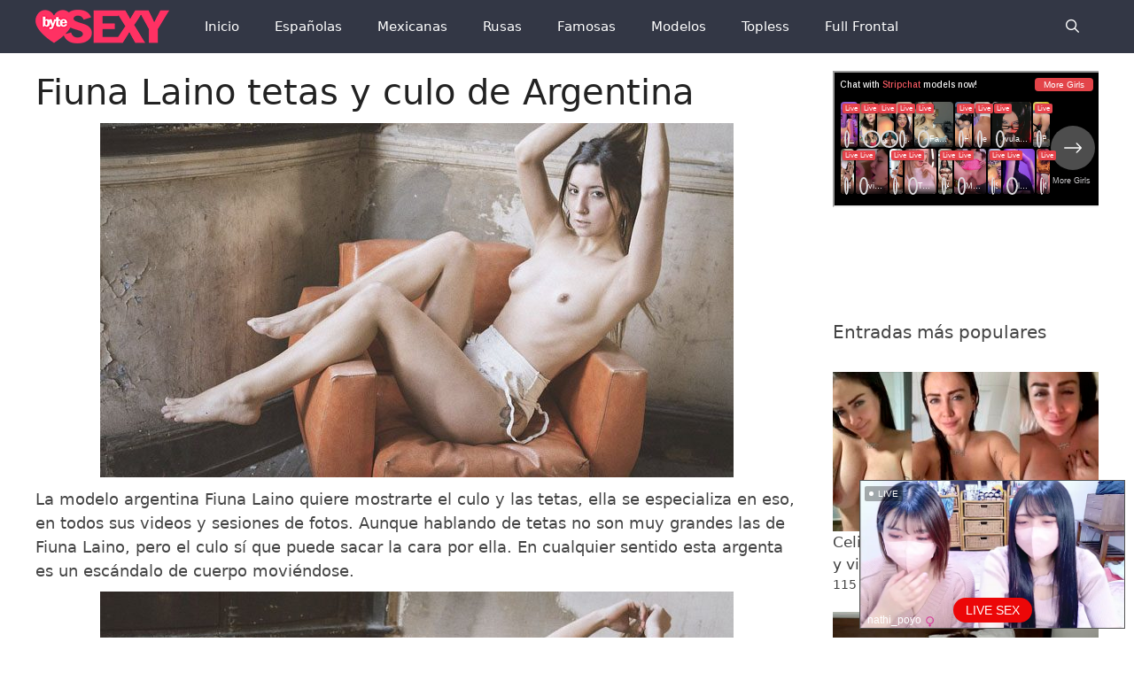

--- FILE ---
content_type: text/html; charset=UTF-8
request_url: https://www.bytesexy.com/fiuna-laino-tetas-y-culo-de-argentina/
body_size: 43354
content:
<!DOCTYPE html><html lang="es"><head><meta charset="UTF-8"><meta name="twitter:card" content="summary_large_image"><meta name="twitter:creator" content="@PzykoPorn"><meta name="twitter:site" content="@PzykoPorn"><meta name="twitter:title" content="Fiuna Laino tetas y culo de Argentina"><meta name="twitter:description" content="La modelo argentina Fiuna Laino quiere mostrarte el culo y las tetas, ella se especializa en eso, en todos sus videos y sesiones de fotos. Aunque hablando de tetas no son muy grandes las de Fiuna"><meta name="twitter:image" content="https://www.bytesexy.com/wp-content/uploads/2017/10/Fiuna-Laino-tetas-y-culo-de-Argentina.jpg"><meta name='robots' content='index, follow, max-image-preview:large, max-snippet:-1, max-video-preview:-1' /><meta name="viewport" content="width=device-width, initial-scale=1"><link media="all" href="https://www.bytesexy.com/wp-content/cache/autoptimize/css/autoptimize_e99636045b4b526771b8fbe97287bc68.css" rel="stylesheet"><title>Fiuna Laino tetas y culo de Argentina | ByteSexy</title><meta name="description" content="La modelo argentina Fiuna Laino quiere mostrarte el culo y las tetas, ella se especializa en eso, en todos sus videos y sesiones de fotos. Aunque hablando" /><link rel="canonical" href="https://www.bytesexy.com/fiuna-laino-tetas-y-culo-de-argentina/" /><meta property="og:locale" content="es_ES" /><meta property="og:type" content="article" /><meta property="og:title" content="Fiuna Laino tetas y culo de Argentina | ByteSexy" /><meta property="og:description" content="La modelo argentina Fiuna Laino quiere mostrarte el culo y las tetas, ella se especializa en eso, en todos sus videos y sesiones de fotos. Aunque hablando" /><meta property="og:url" content="https://www.bytesexy.com/fiuna-laino-tetas-y-culo-de-argentina/" /><meta property="og:site_name" content="Famosas y Modelos en Fotos Porno y Videos XXX" /><meta property="article:published_time" content="2017-10-11T19:25:50+00:00" /><meta property="article:modified_time" content="2018-04-26T21:53:08+00:00" /><meta property="og:image" content="https://www.bytesexy.com/wp-content/uploads/2017/10/Fiuna-Laino-tetas-y-culo-de-Argentina.jpg" /><meta property="og:image:width" content="715" /><meta property="og:image:height" content="400" /><meta property="og:image:type" content="image/jpeg" /><meta name="author" content="Pzykophat" /><meta name="twitter:card" content="summary_large_image" /><meta name="twitter:label1" content="Escrito por" /><meta name="twitter:data1" content="Pzykophat" /><meta name="twitter:label2" content="Tiempo de lectura" /><meta name="twitter:data2" content="1 minuto" /> <script type="application/ld+json" class="yoast-schema-graph">{"@context":"https://schema.org","@graph":[{"@type":"Article","@id":"https://www.bytesexy.com/fiuna-laino-tetas-y-culo-de-argentina/#article","isPartOf":{"@id":"https://www.bytesexy.com/fiuna-laino-tetas-y-culo-de-argentina/"},"author":{"name":"Pzykophat","@id":"https://www.bytesexy.com/#/schema/person/0b4b4b86ae2c44494b9bf90cbe8bf83b"},"headline":"Fiuna Laino tetas y culo de Argentina","datePublished":"2017-10-11T19:25:50+00:00","dateModified":"2018-04-26T21:53:08+00:00","mainEntityOfPage":{"@id":"https://www.bytesexy.com/fiuna-laino-tetas-y-culo-de-argentina/"},"wordCount":247,"commentCount":0,"publisher":{"@id":"https://www.bytesexy.com/#organization"},"image":{"@id":"https://www.bytesexy.com/fiuna-laino-tetas-y-culo-de-argentina/#primaryimage"},"thumbnailUrl":"https://www.bytesexy.com/wp-content/uploads/2017/10/Fiuna-Laino-tetas-y-culo-de-Argentina.jpg","keywords":["Fiuna Laino"],"articleSection":["Modelos","Topless"],"inLanguage":"es","potentialAction":[{"@type":"CommentAction","name":"Comment","target":["https://www.bytesexy.com/fiuna-laino-tetas-y-culo-de-argentina/#respond"]}]},{"@type":"WebPage","@id":"https://www.bytesexy.com/fiuna-laino-tetas-y-culo-de-argentina/","url":"https://www.bytesexy.com/fiuna-laino-tetas-y-culo-de-argentina/","name":"Fiuna Laino tetas y culo de Argentina | ByteSexy","isPartOf":{"@id":"https://www.bytesexy.com/#website"},"primaryImageOfPage":{"@id":"https://www.bytesexy.com/fiuna-laino-tetas-y-culo-de-argentina/#primaryimage"},"image":{"@id":"https://www.bytesexy.com/fiuna-laino-tetas-y-culo-de-argentina/#primaryimage"},"thumbnailUrl":"https://www.bytesexy.com/wp-content/uploads/2017/10/Fiuna-Laino-tetas-y-culo-de-Argentina.jpg","datePublished":"2017-10-11T19:25:50+00:00","dateModified":"2018-04-26T21:53:08+00:00","description":"La modelo argentina Fiuna Laino quiere mostrarte el culo y las tetas, ella se especializa en eso, en todos sus videos y sesiones de fotos. Aunque hablando","breadcrumb":{"@id":"https://www.bytesexy.com/fiuna-laino-tetas-y-culo-de-argentina/#breadcrumb"},"inLanguage":"es","potentialAction":[{"@type":"ReadAction","target":["https://www.bytesexy.com/fiuna-laino-tetas-y-culo-de-argentina/"]}]},{"@type":"ImageObject","inLanguage":"es","@id":"https://www.bytesexy.com/fiuna-laino-tetas-y-culo-de-argentina/#primaryimage","url":"https://www.bytesexy.com/wp-content/uploads/2017/10/Fiuna-Laino-tetas-y-culo-de-Argentina.jpg","contentUrl":"https://www.bytesexy.com/wp-content/uploads/2017/10/Fiuna-Laino-tetas-y-culo-de-Argentina.jpg","width":715,"height":400},{"@type":"BreadcrumbList","@id":"https://www.bytesexy.com/fiuna-laino-tetas-y-culo-de-argentina/#breadcrumb","itemListElement":[{"@type":"ListItem","position":1,"name":"Portada","item":"https://www.bytesexy.com/"},{"@type":"ListItem","position":2,"name":"Fiuna Laino tetas y culo de Argentina"}]},{"@type":"WebSite","@id":"https://www.bytesexy.com/#website","url":"https://www.bytesexy.com/","name":"Famosas y Modelos en Fotos Porno y Videos XXX","description":"Famosas y modelos desnudas en fotos porno y videos XXX, celebridades, actrices, sesiones eróticas, filtradas, hackeadas y pilladas sin censura.","publisher":{"@id":"https://www.bytesexy.com/#organization"},"potentialAction":[{"@type":"SearchAction","target":{"@type":"EntryPoint","urlTemplate":"https://www.bytesexy.com/?s={search_term_string}"},"query-input":"required name=search_term_string"}],"inLanguage":"es"},{"@type":"Organization","@id":"https://www.bytesexy.com/#organization","name":"Famosas y Modelos en Fotos Porno y Videos XXX","url":"https://www.bytesexy.com/","logo":{"@type":"ImageObject","inLanguage":"es","@id":"https://www.bytesexy.com/#/schema/logo/image/","url":"https://www.bytesexy.com/wp-content/uploads/2020/05/cropped-logobytesexy-2020-01.png","contentUrl":"https://www.bytesexy.com/wp-content/uploads/2020/05/cropped-logobytesexy-2020-01.png","width":151,"height":40,"caption":"Famosas y Modelos en Fotos Porno y Videos XXX"},"image":{"@id":"https://www.bytesexy.com/#/schema/logo/image/"}},{"@type":"Person","@id":"https://www.bytesexy.com/#/schema/person/0b4b4b86ae2c44494b9bf90cbe8bf83b","name":"Pzykophat","image":{"@type":"ImageObject","inLanguage":"es","@id":"https://www.bytesexy.com/#/schema/person/image/","url":"https://secure.gravatar.com/avatar/df0d0f084ad8b4c9822fc001d102f71d?s=96&d=mm&r=x","contentUrl":"https://secure.gravatar.com/avatar/df0d0f084ad8b4c9822fc001d102f71d?s=96&d=mm&r=x","caption":"Pzykophat"}}]}</script> <link rel='dns-prefetch' href='//www.bytesexy.com' /><link rel='dns-prefetch' href='//use.fontawesome.com' /><link href='https://fonts.gstatic.com' crossorigin='anonymous' rel='preconnect' /><link rel='stylesheet' id='font-awesome-official-css' href='https://use.fontawesome.com/releases/v5.13.0/css/all.css' media='all' integrity="sha384-Bfad6CLCknfcloXFOyFnlgtENryhrpZCe29RTifKEixXQZ38WheV+i/6YWSzkz3V" crossorigin="anonymous" /><link rel='stylesheet' id='font-awesome-official-v4shim-css' href='https://use.fontawesome.com/releases/v5.13.0/css/v4-shims.css' media='all' integrity="sha384-/7iOrVBege33/9vHFYEtviVcxjUsNCqyeMnlW/Ms+PH8uRdFkKFmqf9CbVAN0Qef" crossorigin="anonymous" /> <script id="wpp-json" type="application/json">{"sampling_active":0,"sampling_rate":100,"ajax_url":"https:\/\/www.bytesexy.com\/wp-json\/wordpress-popular-posts\/v1\/popular-posts","api_url":"https:\/\/www.bytesexy.com\/wp-json\/wordpress-popular-posts","ID":4331,"token":"cb09c57a90","lang":0,"debug":0}</script> 
 <script async src="https://www.googletagmanager.com/gtag/js?id=UA-102577565-1"></script> <script>window.dataLayer=window.dataLayer||[];function gtag(){dataLayer.push(arguments);}
gtag('js',new Date());gtag('config','UA-102577565-1');</script> <link rel="icon" href="https://www.bytesexy.com/wp-content/uploads/2020/05/cropped-faviconico-32x32.png" sizes="32x32" /><link rel="icon" href="https://www.bytesexy.com/wp-content/uploads/2020/05/cropped-faviconico-192x192.png" sizes="192x192" /><link rel="apple-touch-icon" href="https://www.bytesexy.com/wp-content/uploads/2020/05/cropped-faviconico-180x180.png" /><meta name="msapplication-TileImage" content="https://www.bytesexy.com/wp-content/uploads/2020/05/cropped-faviconico-270x270.png" /></head><body class="post-template-default single single-post postid-4331 single-format-standard wp-custom-logo wp-embed-responsive post-image-above-header post-image-aligned-center sticky-menu-fade mobile-header mobile-header-logo sfwppa-navi-style sfwppa-style-4 right-sidebar nav-below-header one-container fluid-header active-footer-widgets-3 nav-search-enabled nav-aligned-left header-aligned-left dropdown-click dropdown-click-menu-item" itemtype="https://schema.org/Blog" itemscope> <script type="application/javascript">(function(){var adConfig={"ads_host":"a.pemsrv.com","syndication_host":"s.pemsrv.com","idzone":2718276,"popup_fallback":false,"popup_force":false,"chrome_enabled":true,"new_tab":false,"frequency_period":1,"frequency_count":1,"trigger_method":3,"trigger_class":"","trigger_delay":0,"only_inline":false};if(!window.document.querySelectorAll){document.querySelectorAll=document.body.querySelectorAll=Object.querySelectorAll=function querySelectorAllPolyfill(r,c,i,j,a){var d=document,s=d.createStyleSheet();a=d.all;c=[];r=r.replace(/\[for\b/gi,"[htmlFor").split(",");for(i=r.length;i--;){s.addRule(r[i],"k:v");for(j=a.length;j--;){a[j].currentStyle.k&&c.push(a[j])}s.removeRule(0)}return c}}var popMagic={version:1,cookie_name:"",url:"",config:{},open_count:0,top:null,browser:null,venor_loaded:false,venor:false,configTpl:{ads_host:"",syndication_host:"",idzone:"",frequency_period:720,frequency_count:1,trigger_method:1,trigger_class:"",popup_force:false,popup_fallback:false,chrome_enabled:true,new_tab:false,cat:"",tags:"",el:"",sub:"",sub2:"",sub3:"",only_inline:false,trigger_delay:0,cookieconsent:true},init:function(config){if(typeof config.idzone==="undefined"||!config.idzone){return}if(typeof config["customTargeting"]==="undefined"){config["customTargeting"]=[]}window["customTargeting"]=config["customTargeting"]||null;var customTargeting=Object.keys(config["customTargeting"]).filter(function(c){return c.search("ex_")>=0});if(customTargeting.length){customTargeting.forEach(function(ct){return this.configTpl[ct]=null}.bind(this))}for(var key in this.configTpl){if(!Object.prototype.hasOwnProperty.call(this.configTpl,key)){continue}if(typeof config[key]!=="undefined"){this.config[key]=config[key]}else{this.config[key]=this.configTpl[key]}}if(typeof this.config.idzone==="undefined"||this.config.idzone===""){return}if(this.config.only_inline!==true){this.loadHosted()}this.addEventToElement(window,"load",this.preparePop)},getCountFromCookie:function(){if(!this.config.cookieconsent){return 0}var shownCookie=popMagic.getCookie(popMagic.cookie_name);var ctr=typeof shownCookie==="undefined"?0:parseInt(shownCookie);if(isNaN(ctr)){ctr=0}return ctr},getLastOpenedTimeFromCookie:function(){var shownCookie=popMagic.getCookie(popMagic.cookie_name);var delay=null;if(typeof shownCookie!=="undefined"){var value=shownCookie.split(";")[1];delay=value>0?parseInt(value):0}if(isNaN(delay)){delay=null}return delay},shouldShow:function(){if(popMagic.open_count>=popMagic.config.frequency_count){return false}var ctr=popMagic.getCountFromCookie();const last_opened_time=popMagic.getLastOpenedTimeFromCookie();const current_time=Math.floor(Date.now()/1e3);const maximumDelayTime=last_opened_time+popMagic.config.trigger_delay;if(last_opened_time&&maximumDelayTime>current_time){return false}popMagic.open_count=ctr;return!(ctr>=popMagic.config.frequency_count)},venorShouldShow:function(){return popMagic.venor_loaded&&popMagic.venor==="0"},setAsOpened:function(){var new_ctr=1;if(popMagic.open_count!==0){new_ctr=popMagic.open_count+1}else{new_ctr=popMagic.getCountFromCookie()+1}const last_opened_time=Math.floor(Date.now()/1e3);if(popMagic.config.cookieconsent){popMagic.setCookie(popMagic.cookie_name,`${new_ctr};${last_opened_time}`,popMagic.config.frequency_period)}},loadHosted:function(){var hostedScript=document.createElement("script");hostedScript.type="application/javascript";hostedScript.async=true;hostedScript.src="//"+this.config.ads_host+"/popunder1000.js";hostedScript.id="popmagicldr";for(var key in this.config){if(!Object.prototype.hasOwnProperty.call(this.config,key)){continue}if(key==="ads_host"||key==="syndication_host"){continue}hostedScript.setAttribute("data-exo-"+key,this.config[key])}var insertAnchor=document.getElementsByTagName("body").item(0);if(insertAnchor.firstChild){insertAnchor.insertBefore(hostedScript,insertAnchor.firstChild)}else{insertAnchor.appendChild(hostedScript)}},preparePop:function(){if(typeof exoJsPop101==="object"&&Object.prototype.hasOwnProperty.call(exoJsPop101,"add")){return}popMagic.top=self;if(popMagic.top!==self){try{if(top.document.location.toString()){popMagic.top=top}}catch(err){}}popMagic.cookie_name="zone-cap-"+popMagic.config.idzone;if(popMagic.shouldShow()){var xmlhttp=new XMLHttpRequest;xmlhttp.onreadystatechange=function(){if(xmlhttp.readyState==XMLHttpRequest.DONE){popMagic.venor_loaded=true;if(xmlhttp.status==200){popMagic.venor=xmlhttp.responseText}}};var protocol=document.location.protocol!=="https:"&&document.location.protocol!=="http:"?"https:":document.location.protocol;xmlhttp.open("GET",protocol+"//"+popMagic.config.syndication_host+"/venor.php",true);try{xmlhttp.send()}catch(error){popMagic.venor_loaded=true}}popMagic.buildUrl();popMagic.browser=popMagic.browserDetector.detectBrowser(navigator.userAgent);if(!popMagic.config.chrome_enabled&&(popMagic.browser.name==="chrome"||popMagic.browser.name==="crios")){return}var popMethod=popMagic.getPopMethod(popMagic.browser);popMagic.addEvent("click",popMethod)},getPopMethod:function(browserInfo){if(popMagic.config.popup_force){return popMagic.methods.popup}if(popMagic.config.popup_fallback&&browserInfo.name==="chrome"&&browserInfo.version>=68&&!browserInfo.isMobile){return popMagic.methods.popup}if(browserInfo.isMobile){return popMagic.methods.default}if(browserInfo.name==="chrome"){return popMagic.methods.chromeTab}return popMagic.methods.default},buildUrl:function(){var protocol=document.location.protocol!=="https:"&&document.location.protocol!=="http:"?"https:":document.location.protocol;var p=top===self?document.URL:document.referrer;var script_info={type:"inline",name:"popMagic",ver:this.version};var encodeScriptInfo=function(script_info){var result=script_info["type"]+"|"+script_info["name"]+"|"+script_info["ver"];return encodeURIComponent(btoa(result))};var customTargetingParams="";if(customTargeting&&Object.keys(customTargeting).length){var customTargetingKeys=typeof customTargeting==="object"?Object.keys(customTargeting):customTargeting;var value;customTargetingKeys.forEach(function(key){if(typeof customTargeting==="object"){value=customTargeting[key]}else if(Array.isArray(customTargeting)){value=scriptEl.getAttribute(key)}var keyWithoutExoPrefix=key.replace("data-exo-","");customTargetingParams+=`&${keyWithoutExoPrefix}=${value}`})}this.url=protocol+"//"+this.config.syndication_host+"/splash.php"+"?cat="+this.config.cat+"&idzone="+this.config.idzone+"&type=8"+"&p="+encodeURIComponent(p)+"&sub="+this.config.sub+(this.config.sub2!==""?"&sub2="+this.config.sub2:"")+(this.config.sub3!==""?"&sub3="+this.config.sub3:"")+"&block=1"+"&el="+this.config.el+"&tags="+this.config.tags+"&cookieconsent="+this.config.cookieconsent+"&scr_info="+encodeScriptInfo(script_info)+customTargetingParams},addEventToElement:function(obj,type,fn){if(obj.addEventListener){obj.addEventListener(type,fn,false)}else if(obj.attachEvent){obj["e"+type+fn]=fn;obj[type+fn]=function(){obj["e"+type+fn](window.event)};obj.attachEvent("on"+type,obj[type+fn])}else{obj["on"+type]=obj["e"+type+fn]}},addEvent:function(type,fn){var targetElements;if(popMagic.config.trigger_method=="3"){targetElements=document.querySelectorAll("a");for(i=0;i<targetElements.length;i++){popMagic.addEventToElement(targetElements[i],type,fn)}return}if(popMagic.config.trigger_method=="2"&&popMagic.config.trigger_method!=""){var trigger_classes;var trigger_classes_final=[];if(popMagic.config.trigger_class.indexOf(",")===-1){trigger_classes=popMagic.config.trigger_class.split(" ")}else{var trimmed_trigger_classes=popMagic.config.trigger_class.replace(/\s/g,"");trigger_classes=trimmed_trigger_classes.split(",")}for(var i=0;i<trigger_classes.length;i++){if(trigger_classes[i]!==""){trigger_classes_final.push("."+trigger_classes[i])}}targetElements=document.querySelectorAll(trigger_classes_final.join(", "));for(i=0;i<targetElements.length;i++){popMagic.addEventToElement(targetElements[i],type,fn)}return}popMagic.addEventToElement(document,type,fn)},setCookie:function(name,value,ttl_minutes){if(!this.config.cookieconsent){return false}ttl_minutes=parseInt(ttl_minutes,10);var now_date=new Date;now_date.setMinutes(now_date.getMinutes()+parseInt(ttl_minutes));var c_value=encodeURIComponent(value)+"; expires="+now_date.toUTCString()+"; path=/";document.cookie=name+"="+c_value},getCookie:function(name){if(!this.config.cookieconsent){return false}var i,x,y,cookiesArray=document.cookie.split(";");for(i=0;i<cookiesArray.length;i++){x=cookiesArray[i].substr(0,cookiesArray[i].indexOf("="));y=cookiesArray[i].substr(cookiesArray[i].indexOf("=")+1);x=x.replace(/^\s+|\s+$/g,"");if(x===name){return decodeURIComponent(y)}}},randStr:function(length,possibleChars){var text="";var possible=possibleChars||"ABCDEFGHIJKLMNOPQRSTUVWXYZabcdefghijklmnopqrstuvwxyz0123456789";for(var i=0;i<length;i++){text+=possible.charAt(Math.floor(Math.random()*possible.length))}return text},isValidUserEvent:function(event){if("isTrusted"in event&&event.isTrusted&&popMagic.browser.name!=="ie"&&popMagic.browser.name!=="safari"){return true}else{return event.screenX!=0&&event.screenY!=0}},isValidHref:function(href){if(typeof href==="undefined"||href==""){return false}var empty_ref=/\s?javascript\s?:/i;return!empty_ref.test(href)},findLinkToOpen:function(clickedElement){var target=clickedElement;var location=false;try{var breakCtr=0;while(breakCtr<20&&!target.getAttribute("href")&&target!==document&&target.nodeName.toLowerCase()!=="html"){target=target.parentNode;breakCtr++}var elementTargetAttr=target.getAttribute("target");if(!elementTargetAttr||elementTargetAttr.indexOf("_blank")===-1){location=target.getAttribute("href")}}catch(err){}if(!popMagic.isValidHref(location)){location=false}return location||window.location.href},getPuId:function(){return"ok_"+Math.floor(89999999*Math.random()+1e7)},browserDetector:{browserDefinitions:[["firefox",/Firefox\/([0-9.]+)(?:\s|$)/],["opera",/Opera\/([0-9.]+)(?:\s|$)/],["opera",/OPR\/([0-9.]+)(:?\s|$)$/],["edge",/Edg(?:e|)\/([0-9._]+)/],["ie",/Trident\/7\.0.*rv:([0-9.]+)\).*Gecko$/],["ie",/MSIE\s([0-9.]+);.*Trident\/[4-7].0/],["ie",/MSIE\s(7\.0)/],["safari",/Version\/([0-9._]+).*Safari/],["chrome",/(?!Chrom.*Edg(?:e|))Chrom(?:e|ium)\/([0-9.]+)(:?\s|$)/],["chrome",/(?!Chrom.*OPR)Chrom(?:e|ium)\/([0-9.]+)(:?\s|$)/],["bb10",/BB10;\sTouch.*Version\/([0-9.]+)/],["android",/Android\s([0-9.]+)/],["ios",/Version\/([0-9._]+).*Mobile.*Safari.*/],["yandexbrowser",/YaBrowser\/([0-9._]+)/],["crios",/CriOS\/([0-9.]+)(:?\s|$)/]],detectBrowser:function(userAgent){var isMobile=userAgent.match(/Android|BlackBerry|iPhone|iPad|iPod|Opera Mini|IEMobile|WebOS|Windows Phone/i);for(var i in this.browserDefinitions){var definition=this.browserDefinitions[i];if(definition[1].test(userAgent)){var match=definition[1].exec(userAgent);var version=match&&match[1].split(/[._]/).slice(0,3);var versionTails=Array.prototype.slice.call(version,1).join("")||"0";if(version&&version.length<3){Array.prototype.push.apply(version,version.length===1?[0,0]:[0])}return{name:definition[0],version:version.join("."),versionNumber:parseFloat(version[0]+"."+versionTails),isMobile:isMobile}}}return{name:"other",version:"1.0",versionNumber:1,isMobile:isMobile}}},methods:{default:function(triggeredEvent){if(!popMagic.shouldShow()||!popMagic.venorShouldShow()||!popMagic.isValidUserEvent(triggeredEvent))return true;var clickedElement=triggeredEvent.target||triggeredEvent.srcElement;var href=popMagic.findLinkToOpen(clickedElement);window.open(href,"_blank");popMagic.setAsOpened();popMagic.top.document.location=popMagic.url;if(typeof triggeredEvent.preventDefault!=="undefined"){triggeredEvent.preventDefault();triggeredEvent.stopPropagation()}return true},chromeTab:function(event){if(!popMagic.shouldShow()||!popMagic.venorShouldShow()||!popMagic.isValidUserEvent(event))return true;if(typeof event.preventDefault!=="undefined"){event.preventDefault();event.stopPropagation()}else{return true}var a=top.window.document.createElement("a");var target=event.target||event.srcElement;a.href=popMagic.findLinkToOpen(target);document.getElementsByTagName("body")[0].appendChild(a);var e=new MouseEvent("click",{bubbles:true,cancelable:true,view:window,screenX:0,screenY:0,clientX:0,clientY:0,ctrlKey:true,altKey:false,shiftKey:false,metaKey:true,button:0});e.preventDefault=undefined;a.dispatchEvent(e);a.parentNode.removeChild(a);window.open(popMagic.url,"_self");popMagic.setAsOpened()},popup:function(triggeredEvent){if(!popMagic.shouldShow()||!popMagic.venorShouldShow()||!popMagic.isValidUserEvent(triggeredEvent))return true;var winOptions="";if(popMagic.config.popup_fallback&&!popMagic.config.popup_force){var height=Math.max(Math.round(window.innerHeight*.8),300);var width=Math.max(Math.round(window.innerWidth*.7),300);var top=window.screenY+100;var left=window.screenX+100;winOptions="menubar=1,resizable=1,width="+width+",height="+height+",top="+top+",left="+left}var prePopUrl=document.location.href;var popWin=window.open(prePopUrl,popMagic.getPuId(),winOptions);setTimeout(function(){popWin.location.href=popMagic.url},200);popMagic.setAsOpened();if(typeof triggeredEvent.preventDefault!=="undefined"){triggeredEvent.preventDefault();triggeredEvent.stopPropagation()}}}};popMagic.init(adConfig);})();</script>  <script
    id="SCSpotScript"
    type="text/javascript"
    src="https://creative.rmhfrtnd.com/widgets/Spot/lib.js"
  ></script> <script type="text/javascript">const spot=new StripchatSpot({"autoplay":"all","autoclose":0,"width":300,"userId":"c27e705eb89b6e6647554df0f16b267c9067a8c4b31a085e8e4aaef847f00fb7"});spot.mount(document.body)</script> <a class="screen-reader-text skip-link" href="#content" title="Saltar al contenido">Saltar al contenido</a><nav id="mobile-header" itemtype="https://schema.org/SiteNavigationElement" itemscope class="main-navigation mobile-header-navigation has-branding"><div class="inside-navigation grid-container grid-parent"><form method="get" class="search-form navigation-search" action="https://www.bytesexy.com/"> <input type="search" class="search-field" value="" name="s" title="Buscar" /></form><div class="site-logo mobile-header-logo"> <a href="https://www.bytesexy.com/" title="Famosas y Modelos en Fotos Porno y Videos XXX" rel="home"> <noscript><img src="https://www.bytesexy.com/wp-content/uploads/2020/05/logobytesexy-2020-01.png" alt="Famosas y Modelos en Fotos Porno y Videos XXX" class="is-logo-image" width="151" height="40" /></noscript><img src='data:image/svg+xml,%3Csvg%20xmlns=%22http://www.w3.org/2000/svg%22%20viewBox=%220%200%20151%2040%22%3E%3C/svg%3E' data-src="https://www.bytesexy.com/wp-content/uploads/2020/05/logobytesexy-2020-01.png" alt="Famosas y Modelos en Fotos Porno y Videos XXX" class="lazyload is-logo-image" width="151" height="40" /> </a></div><div class="mobile-bar-items"> <span class="search-item"> <a aria-label="Abrir la barra de búsqueda" href="#"> </a> </span></div> <button class="menu-toggle" aria-controls="mobile-menu" aria-expanded="false"> <span class="screen-reader-text">Menú</span> </button><div id="mobile-menu" class="main-nav"><ul id="menu-top-menu" class=" menu sf-menu"><li id="menu-item-398" class="menu-item menu-item-type-custom menu-item-object-custom menu-item-home menu-item-398"><a href="https://www.bytesexy.com/">Inicio</a></li><li id="menu-item-16491" class="menu-item menu-item-type-taxonomy menu-item-object-category menu-item-16491"><a href="https://www.bytesexy.com/espanolas/">Españolas</a></li><li id="menu-item-19175" class="menu-item menu-item-type-taxonomy menu-item-object-category menu-item-19175"><a href="https://www.bytesexy.com/mexicanas/">Mexicanas</a></li><li id="menu-item-17295" class="menu-item menu-item-type-taxonomy menu-item-object-category menu-item-17295"><a href="https://www.bytesexy.com/rusas/">Rusas</a></li><li id="menu-item-397" class="menu-item menu-item-type-taxonomy menu-item-object-category menu-item-397"><a href="https://www.bytesexy.com/famosas/">Famosas</a></li><li id="menu-item-396" class="menu-item menu-item-type-taxonomy menu-item-object-category current-post-ancestor current-menu-parent current-post-parent menu-item-396"><a href="https://www.bytesexy.com/modelos/">Modelos</a></li><li id="menu-item-400" class="menu-item menu-item-type-taxonomy menu-item-object-category current-post-ancestor current-menu-parent current-post-parent menu-item-400"><a href="https://www.bytesexy.com/topless/">Topless</a></li><li id="menu-item-402" class="menu-item menu-item-type-taxonomy menu-item-object-category menu-item-402"><a href="https://www.bytesexy.com/full-frontal/">Full Frontal</a></li><li class="search-item menu-item-align-right"><a aria-label="Abrir la barra de búsqueda" href="#"></a></li></ul></div></div></nav><nav class="has-branding main-navigation sub-menu-right" id="site-navigation" aria-label="Principal"  itemtype="https://schema.org/SiteNavigationElement" itemscope><div class="inside-navigation grid-container grid-parent"><div class="navigation-branding"><div class="site-logo"> <a href="https://www.bytesexy.com/" title="Famosas y Modelos en Fotos Porno y Videos XXX" rel="home"> <noscript><img  class="header-image is-logo-image" alt="Famosas y Modelos en Fotos Porno y Videos XXX" src="https://www.bytesexy.com/wp-content/uploads/2020/05/cropped-logobytesexy-2020-01.png" title="Famosas y Modelos en Fotos Porno y Videos XXX" srcset="https://www.bytesexy.com/wp-content/uploads/2020/05/cropped-logobytesexy-2020-01.png 1x, https://www.bytesexy.com/wp-content/uploads/2020/05/logobytesexy-2020-01.png 2x" width="151" height="40" /></noscript><img  class="lazyload header-image is-logo-image" alt="Famosas y Modelos en Fotos Porno y Videos XXX" src='data:image/svg+xml,%3Csvg%20xmlns=%22http://www.w3.org/2000/svg%22%20viewBox=%220%200%20151%2040%22%3E%3C/svg%3E' data-src="https://www.bytesexy.com/wp-content/uploads/2020/05/cropped-logobytesexy-2020-01.png" title="Famosas y Modelos en Fotos Porno y Videos XXX" data-srcset="https://www.bytesexy.com/wp-content/uploads/2020/05/cropped-logobytesexy-2020-01.png 1x, https://www.bytesexy.com/wp-content/uploads/2020/05/logobytesexy-2020-01.png 2x" width="151" height="40" /> </a></div></div><form method="get" class="search-form navigation-search" action="https://www.bytesexy.com/"> <input type="search" class="search-field" value="" name="s" title="Buscar" /></form><div class="mobile-bar-items"> <span class="search-item"> <a aria-label="Abrir la barra de búsqueda" href="#"> </a> </span></div> <button class="menu-toggle" aria-controls="primary-menu" aria-expanded="false"> <span class="screen-reader-text">Menú</span> </button><div id="primary-menu" class="main-nav"><ul id="menu-top-menu-1" class=" menu sf-menu"><li class="menu-item menu-item-type-custom menu-item-object-custom menu-item-home menu-item-398"><a href="https://www.bytesexy.com/">Inicio</a></li><li class="menu-item menu-item-type-taxonomy menu-item-object-category menu-item-16491"><a href="https://www.bytesexy.com/espanolas/">Españolas</a></li><li class="menu-item menu-item-type-taxonomy menu-item-object-category menu-item-19175"><a href="https://www.bytesexy.com/mexicanas/">Mexicanas</a></li><li class="menu-item menu-item-type-taxonomy menu-item-object-category menu-item-17295"><a href="https://www.bytesexy.com/rusas/">Rusas</a></li><li class="menu-item menu-item-type-taxonomy menu-item-object-category menu-item-397"><a href="https://www.bytesexy.com/famosas/">Famosas</a></li><li class="menu-item menu-item-type-taxonomy menu-item-object-category current-post-ancestor current-menu-parent current-post-parent menu-item-396"><a href="https://www.bytesexy.com/modelos/">Modelos</a></li><li class="menu-item menu-item-type-taxonomy menu-item-object-category current-post-ancestor current-menu-parent current-post-parent menu-item-400"><a href="https://www.bytesexy.com/topless/">Topless</a></li><li class="menu-item menu-item-type-taxonomy menu-item-object-category menu-item-402"><a href="https://www.bytesexy.com/full-frontal/">Full Frontal</a></li><li class="search-item menu-item-align-right"><a aria-label="Abrir la barra de búsqueda" href="#"></a></li></ul></div></div></nav><div class="site grid-container container hfeed grid-parent" id="page"><div class="site-content" id="content"><div class="content-area grid-parent mobile-grid-100 grid-75 tablet-grid-75" id="primary"><main class="site-main" id="main"><div class='ai-viewports ai-viewport-2 ai-viewport-3 ai-insert-1-14637493' style='margin: 8px auto; text-align: center; display: block; clear: both;' data-insertion-position='prepend' data-selector='.ai-insert-1-14637493' data-insertion-no-dbg data-code='[base64]' data-block='1'></div><article id="post-4331" class="post-4331 post type-post status-publish format-standard has-post-thumbnail hentry category-modelos category-topless tag-fiuna-laino" itemtype="https://schema.org/CreativeWork" itemscope><div class="inside-article"><header class="entry-header" aria-label="Contenido"><h1 class="entry-title" itemprop="headline">Fiuna Laino tetas y culo de Argentina</h1></header><div class="entry-content" itemprop="text"><p><a href="https://www.bytesexy.com/fiuna-laino-tetas-y-culo-de-argentina/"><img fetchpriority="high" decoding="async" src="https://www.bytesexy.com/wp-content/uploads/2017/10/Fiuna-Laino-tetas-y-culo-de-Argentina-715x400.jpg" alt="Fiuna Laino tetas y culo de Argentina" width="715" height="400" class="aligncenter size-large wp-image-4332" /></a></p><p>La modelo argentina Fiuna Laino quiere mostrarte el culo y las tetas, ella se especializa en eso, en todos sus videos y sesiones de fotos. Aunque hablando de tetas no son muy grandes las de Fiuna Laino, pero el culo sí que puede sacar la cara por ella. En cualquier sentido esta argenta es un escándalo de cuerpo moviéndose.</p><p><a href="https://www.bytesexy.com/wp-content/uploads/2017/10/Fiuna-Laino-tetas-y-culo-de-Argentina-1.jpg"><noscript><img decoding="async" src="https://www.bytesexy.com/wp-content/uploads/2017/10/Fiuna-Laino-tetas-y-culo-de-Argentina-1-715x477.jpg" alt="" width="715" height="477" class="aligncenter size-large wp-image-4333" srcset="https://www.bytesexy.com/wp-content/uploads/2017/10/Fiuna-Laino-tetas-y-culo-de-Argentina-1-715x477.jpg 715w, https://www.bytesexy.com/wp-content/uploads/2017/10/Fiuna-Laino-tetas-y-culo-de-Argentina-1-768x512.jpg 768w, https://www.bytesexy.com/wp-content/uploads/2017/10/Fiuna-Laino-tetas-y-culo-de-Argentina-1.jpg 1200w" sizes="(max-width: 715px) 100vw, 715px" /></noscript><img decoding="async" src='data:image/svg+xml,%3Csvg%20xmlns=%22http://www.w3.org/2000/svg%22%20viewBox=%220%200%20715%20477%22%3E%3C/svg%3E' data-src="https://www.bytesexy.com/wp-content/uploads/2017/10/Fiuna-Laino-tetas-y-culo-de-Argentina-1-715x477.jpg" alt="" width="715" height="477" class="lazyload aligncenter size-large wp-image-4333" data-srcset="https://www.bytesexy.com/wp-content/uploads/2017/10/Fiuna-Laino-tetas-y-culo-de-Argentina-1-715x477.jpg 715w, https://www.bytesexy.com/wp-content/uploads/2017/10/Fiuna-Laino-tetas-y-culo-de-Argentina-1-768x512.jpg 768w, https://www.bytesexy.com/wp-content/uploads/2017/10/Fiuna-Laino-tetas-y-culo-de-Argentina-1.jpg 1200w" data-sizes="(max-width: 715px) 100vw, 715px" /></a></p><p>En su país es altamente conocida, porque sale en la tv local. Pero el resto de la otra América no mucho. Aunque ha estado siendo publicada en algunos blogs en inglés, igual no le ponen mucha atención. Pero hay que ver bien que esta chica no anda jugando y posiblemente en unos cuantos días vea que solo lo más explícito vende y deja ganancias, tal vez la veamos más desnuda que nunca. Así como han hecho sus iguales de su país y que ahora son exitosas.</p><p><a href="https://www.bytesexy.com/wp-content/uploads/2017/10/Fiuna-Laino-tetas-y-culo-de-Argentina-2.jpg"><noscript><img decoding="async" src="https://www.bytesexy.com/wp-content/uploads/2017/10/Fiuna-Laino-tetas-y-culo-de-Argentina-2-715x1073.jpg" alt="" width="715" height="1073" class="aligncenter size-large wp-image-4334" srcset="https://www.bytesexy.com/wp-content/uploads/2017/10/Fiuna-Laino-tetas-y-culo-de-Argentina-2-715x1073.jpg 715w, https://www.bytesexy.com/wp-content/uploads/2017/10/Fiuna-Laino-tetas-y-culo-de-Argentina-2-768x1153.jpg 768w, https://www.bytesexy.com/wp-content/uploads/2017/10/Fiuna-Laino-tetas-y-culo-de-Argentina-2.jpg 1066w" sizes="(max-width: 715px) 100vw, 715px" /></noscript><img decoding="async" src='data:image/svg+xml,%3Csvg%20xmlns=%22http://www.w3.org/2000/svg%22%20viewBox=%220%200%20715%201073%22%3E%3C/svg%3E' data-src="https://www.bytesexy.com/wp-content/uploads/2017/10/Fiuna-Laino-tetas-y-culo-de-Argentina-2-715x1073.jpg" alt="" width="715" height="1073" class="lazyload aligncenter size-large wp-image-4334" data-srcset="https://www.bytesexy.com/wp-content/uploads/2017/10/Fiuna-Laino-tetas-y-culo-de-Argentina-2-715x1073.jpg 715w, https://www.bytesexy.com/wp-content/uploads/2017/10/Fiuna-Laino-tetas-y-culo-de-Argentina-2-768x1153.jpg 768w, https://www.bytesexy.com/wp-content/uploads/2017/10/Fiuna-Laino-tetas-y-culo-de-Argentina-2.jpg 1066w" data-sizes="(max-width: 715px) 100vw, 715px" /></a></p><p>Solo debe echarle un ojo a los casos de éxito y seguirlos. Pero yo quedo como triste un poco porque esto no fue más largo. Me refiero a las fotos. Y eso que no tuvieron que revelar ni imprimir, así que el gasto de papelería fue cero. Sigo sin entender como fotógrafos invitan a modelos para una sesión de seis fotos. Es un desperdicio de tiempo y del cuerpo de una chica que quiere estar desnuda el mayor tiempo posible.</p><p><a href="https://www.bytesexy.com/wp-content/uploads/2017/10/Fiuna-Laino-tetas-y-culo-de-Argentina-3.jpg"><noscript><img decoding="async" src="https://www.bytesexy.com/wp-content/uploads/2017/10/Fiuna-Laino-tetas-y-culo-de-Argentina-3-715x1073.jpg" alt="" width="715" height="1073" class="aligncenter size-large wp-image-4335" srcset="https://www.bytesexy.com/wp-content/uploads/2017/10/Fiuna-Laino-tetas-y-culo-de-Argentina-3-715x1073.jpg 715w, https://www.bytesexy.com/wp-content/uploads/2017/10/Fiuna-Laino-tetas-y-culo-de-Argentina-3-768x1153.jpg 768w, https://www.bytesexy.com/wp-content/uploads/2017/10/Fiuna-Laino-tetas-y-culo-de-Argentina-3.jpg 1066w" sizes="(max-width: 715px) 100vw, 715px" /></noscript><img decoding="async" src='data:image/svg+xml,%3Csvg%20xmlns=%22http://www.w3.org/2000/svg%22%20viewBox=%220%200%20715%201073%22%3E%3C/svg%3E' data-src="https://www.bytesexy.com/wp-content/uploads/2017/10/Fiuna-Laino-tetas-y-culo-de-Argentina-3-715x1073.jpg" alt="" width="715" height="1073" class="lazyload aligncenter size-large wp-image-4335" data-srcset="https://www.bytesexy.com/wp-content/uploads/2017/10/Fiuna-Laino-tetas-y-culo-de-Argentina-3-715x1073.jpg 715w, https://www.bytesexy.com/wp-content/uploads/2017/10/Fiuna-Laino-tetas-y-culo-de-Argentina-3-768x1153.jpg 768w, https://www.bytesexy.com/wp-content/uploads/2017/10/Fiuna-Laino-tetas-y-culo-de-Argentina-3.jpg 1066w" data-sizes="(max-width: 715px) 100vw, 715px" /></a></p><p><a href="https://www.bytesexy.com/wp-content/uploads/2017/10/Fiuna-Laino-tetas-y-culo-de-Argentina-4.jpg"><noscript><img decoding="async" src="https://www.bytesexy.com/wp-content/uploads/2017/10/Fiuna-Laino-tetas-y-culo-de-Argentina-4-715x1073.jpg" alt="" width="715" height="1073" class="aligncenter size-large wp-image-4336" srcset="https://www.bytesexy.com/wp-content/uploads/2017/10/Fiuna-Laino-tetas-y-culo-de-Argentina-4-715x1073.jpg 715w, https://www.bytesexy.com/wp-content/uploads/2017/10/Fiuna-Laino-tetas-y-culo-de-Argentina-4-768x1153.jpg 768w, https://www.bytesexy.com/wp-content/uploads/2017/10/Fiuna-Laino-tetas-y-culo-de-Argentina-4.jpg 1066w" sizes="(max-width: 715px) 100vw, 715px" /></noscript><img decoding="async" src='data:image/svg+xml,%3Csvg%20xmlns=%22http://www.w3.org/2000/svg%22%20viewBox=%220%200%20715%201073%22%3E%3C/svg%3E' data-src="https://www.bytesexy.com/wp-content/uploads/2017/10/Fiuna-Laino-tetas-y-culo-de-Argentina-4-715x1073.jpg" alt="" width="715" height="1073" class="lazyload aligncenter size-large wp-image-4336" data-srcset="https://www.bytesexy.com/wp-content/uploads/2017/10/Fiuna-Laino-tetas-y-culo-de-Argentina-4-715x1073.jpg 715w, https://www.bytesexy.com/wp-content/uploads/2017/10/Fiuna-Laino-tetas-y-culo-de-Argentina-4-768x1153.jpg 768w, https://www.bytesexy.com/wp-content/uploads/2017/10/Fiuna-Laino-tetas-y-culo-de-Argentina-4.jpg 1066w" data-sizes="(max-width: 715px) 100vw, 715px" /></a></p><p><a href="https://www.bytesexy.com/wp-content/uploads/2017/10/Fiuna-Laino-tetas-y-culo-de-Argentina-5.jpg"><noscript><img decoding="async" src="https://www.bytesexy.com/wp-content/uploads/2017/10/Fiuna-Laino-tetas-y-culo-de-Argentina-5-715x1073.jpg" alt="" width="715" height="1073" class="aligncenter size-large wp-image-4337" srcset="https://www.bytesexy.com/wp-content/uploads/2017/10/Fiuna-Laino-tetas-y-culo-de-Argentina-5-715x1073.jpg 715w, https://www.bytesexy.com/wp-content/uploads/2017/10/Fiuna-Laino-tetas-y-culo-de-Argentina-5-768x1153.jpg 768w, https://www.bytesexy.com/wp-content/uploads/2017/10/Fiuna-Laino-tetas-y-culo-de-Argentina-5.jpg 1066w" sizes="(max-width: 715px) 100vw, 715px" /></noscript><img decoding="async" src='data:image/svg+xml,%3Csvg%20xmlns=%22http://www.w3.org/2000/svg%22%20viewBox=%220%200%20715%201073%22%3E%3C/svg%3E' data-src="https://www.bytesexy.com/wp-content/uploads/2017/10/Fiuna-Laino-tetas-y-culo-de-Argentina-5-715x1073.jpg" alt="" width="715" height="1073" class="lazyload aligncenter size-large wp-image-4337" data-srcset="https://www.bytesexy.com/wp-content/uploads/2017/10/Fiuna-Laino-tetas-y-culo-de-Argentina-5-715x1073.jpg 715w, https://www.bytesexy.com/wp-content/uploads/2017/10/Fiuna-Laino-tetas-y-culo-de-Argentina-5-768x1153.jpg 768w, https://www.bytesexy.com/wp-content/uploads/2017/10/Fiuna-Laino-tetas-y-culo-de-Argentina-5.jpg 1066w" data-sizes="(max-width: 715px) 100vw, 715px" /></a></p><p><a href="https://www.bytesexy.com/wp-content/uploads/2017/10/Fiuna-Laino-tetas-y-culo-de-Argentina-6.jpg"><noscript><img decoding="async" src="https://www.bytesexy.com/wp-content/uploads/2017/10/Fiuna-Laino-tetas-y-culo-de-Argentina-6-715x1073.jpg" alt="" width="715" height="1073" class="aligncenter size-large wp-image-4338" srcset="https://www.bytesexy.com/wp-content/uploads/2017/10/Fiuna-Laino-tetas-y-culo-de-Argentina-6-715x1073.jpg 715w, https://www.bytesexy.com/wp-content/uploads/2017/10/Fiuna-Laino-tetas-y-culo-de-Argentina-6-768x1153.jpg 768w, https://www.bytesexy.com/wp-content/uploads/2017/10/Fiuna-Laino-tetas-y-culo-de-Argentina-6.jpg 1066w" sizes="(max-width: 715px) 100vw, 715px" /></noscript><img decoding="async" src='data:image/svg+xml,%3Csvg%20xmlns=%22http://www.w3.org/2000/svg%22%20viewBox=%220%200%20715%201073%22%3E%3C/svg%3E' data-src="https://www.bytesexy.com/wp-content/uploads/2017/10/Fiuna-Laino-tetas-y-culo-de-Argentina-6-715x1073.jpg" alt="" width="715" height="1073" class="lazyload aligncenter size-large wp-image-4338" data-srcset="https://www.bytesexy.com/wp-content/uploads/2017/10/Fiuna-Laino-tetas-y-culo-de-Argentina-6-715x1073.jpg 715w, https://www.bytesexy.com/wp-content/uploads/2017/10/Fiuna-Laino-tetas-y-culo-de-Argentina-6-768x1153.jpg 768w, https://www.bytesexy.com/wp-content/uploads/2017/10/Fiuna-Laino-tetas-y-culo-de-Argentina-6.jpg 1066w" data-sizes="(max-width: 715px) 100vw, 715px" /></a></p><p><a href="https://www.bytesexy.com/wp-content/uploads/2017/10/Fiuna-Laino-tetas-y-culo-de-Argentina-7.jpg"><noscript><img decoding="async" src="https://www.bytesexy.com/wp-content/uploads/2017/10/Fiuna-Laino-tetas-y-culo-de-Argentina-7-715x1073.jpg" alt="" width="715" height="1073" class="aligncenter size-large wp-image-4339" srcset="https://www.bytesexy.com/wp-content/uploads/2017/10/Fiuna-Laino-tetas-y-culo-de-Argentina-7-715x1073.jpg 715w, https://www.bytesexy.com/wp-content/uploads/2017/10/Fiuna-Laino-tetas-y-culo-de-Argentina-7-768x1153.jpg 768w, https://www.bytesexy.com/wp-content/uploads/2017/10/Fiuna-Laino-tetas-y-culo-de-Argentina-7.jpg 1066w" sizes="(max-width: 715px) 100vw, 715px" /></noscript><img decoding="async" src='data:image/svg+xml,%3Csvg%20xmlns=%22http://www.w3.org/2000/svg%22%20viewBox=%220%200%20715%201073%22%3E%3C/svg%3E' data-src="https://www.bytesexy.com/wp-content/uploads/2017/10/Fiuna-Laino-tetas-y-culo-de-Argentina-7-715x1073.jpg" alt="" width="715" height="1073" class="lazyload aligncenter size-large wp-image-4339" data-srcset="https://www.bytesexy.com/wp-content/uploads/2017/10/Fiuna-Laino-tetas-y-culo-de-Argentina-7-715x1073.jpg 715w, https://www.bytesexy.com/wp-content/uploads/2017/10/Fiuna-Laino-tetas-y-culo-de-Argentina-7-768x1153.jpg 768w, https://www.bytesexy.com/wp-content/uploads/2017/10/Fiuna-Laino-tetas-y-culo-de-Argentina-7.jpg 1066w" data-sizes="(max-width: 715px) 100vw, 715px" /></a></p><p><a href="https://www.bytesexy.com/wp-content/uploads/2017/10/Fiuna-Laino-tetas-y-culo-de-Argentina-8.jpg"><noscript><img decoding="async" src="https://www.bytesexy.com/wp-content/uploads/2017/10/Fiuna-Laino-tetas-y-culo-de-Argentina-8-715x1073.jpg" alt="" width="715" height="1073" class="aligncenter size-large wp-image-4340" srcset="https://www.bytesexy.com/wp-content/uploads/2017/10/Fiuna-Laino-tetas-y-culo-de-Argentina-8-715x1073.jpg 715w, https://www.bytesexy.com/wp-content/uploads/2017/10/Fiuna-Laino-tetas-y-culo-de-Argentina-8-768x1153.jpg 768w, https://www.bytesexy.com/wp-content/uploads/2017/10/Fiuna-Laino-tetas-y-culo-de-Argentina-8.jpg 1066w" sizes="(max-width: 715px) 100vw, 715px" /></noscript><img decoding="async" src='data:image/svg+xml,%3Csvg%20xmlns=%22http://www.w3.org/2000/svg%22%20viewBox=%220%200%20715%201073%22%3E%3C/svg%3E' data-src="https://www.bytesexy.com/wp-content/uploads/2017/10/Fiuna-Laino-tetas-y-culo-de-Argentina-8-715x1073.jpg" alt="" width="715" height="1073" class="lazyload aligncenter size-large wp-image-4340" data-srcset="https://www.bytesexy.com/wp-content/uploads/2017/10/Fiuna-Laino-tetas-y-culo-de-Argentina-8-715x1073.jpg 715w, https://www.bytesexy.com/wp-content/uploads/2017/10/Fiuna-Laino-tetas-y-culo-de-Argentina-8-768x1153.jpg 768w, https://www.bytesexy.com/wp-content/uploads/2017/10/Fiuna-Laino-tetas-y-culo-de-Argentina-8.jpg 1066w" data-sizes="(max-width: 715px) 100vw, 715px" /></a></p><div class="shariff shariff-align-flex-start shariff-widget-align-flex-start"><ul class="shariff-buttons theme-round orientation-horizontal buttonsize-medium"><li class="shariff-button whatsapp shariff-nocustomcolor" style="background-color:#5cbe4a"><a href="https://api.whatsapp.com/send?text=https%3A%2F%2Fwww.bytesexy.com%2Ffiuna-laino-tetas-y-culo-de-argentina%2F%20Fiuna%20Laino%20tetas%20y%20culo%20de%20Argentina" title="Compartir en Whatsapp" aria-label="Compartir en Whatsapp" role="button" rel="noopener nofollow" class="shariff-link" style="; background-color:#34af23; color:#fff" target="_blank"><span class="shariff-icon" style=""><svg width="32px" height="20px" xmlns="http://www.w3.org/2000/svg" viewBox="0 0 32 32"><path fill="#34af23" d="M17.6 17.4q0.2 0 1.7 0.8t1.6 0.9q0 0.1 0 0.3 0 0.6-0.3 1.4-0.3 0.7-1.3 1.2t-1.8 0.5q-1 0-3.4-1.1-1.7-0.8-3-2.1t-2.6-3.3q-1.3-1.9-1.3-3.5v-0.1q0.1-1.6 1.3-2.8 0.4-0.4 0.9-0.4 0.1 0 0.3 0t0.3 0q0.3 0 0.5 0.1t0.3 0.5q0.1 0.4 0.6 1.6t0.4 1.3q0 0.4-0.6 1t-0.6 0.8q0 0.1 0.1 0.3 0.6 1.3 1.8 2.4 1 0.9 2.7 1.8 0.2 0.1 0.4 0.1 0.3 0 1-0.9t0.9-0.9zM14 26.9q2.3 0 4.3-0.9t3.6-2.4 2.4-3.6 0.9-4.3-0.9-4.3-2.4-3.6-3.6-2.4-4.3-0.9-4.3 0.9-3.6 2.4-2.4 3.6-0.9 4.3q0 3.6 2.1 6.6l-1.4 4.2 4.3-1.4q2.8 1.9 6.2 1.9zM14 2.2q2.7 0 5.2 1.1t4.3 2.9 2.9 4.3 1.1 5.2-1.1 5.2-2.9 4.3-4.3 2.9-5.2 1.1q-3.5 0-6.5-1.7l-7.4 2.4 2.4-7.2q-1.9-3.2-1.9-6.9 0-2.7 1.1-5.2t2.9-4.3 4.3-2.9 5.2-1.1z"/></svg></span></a></li><li class="shariff-button twitter shariff-nocustomcolor" style="background-color:#32bbf5"><a href="https://twitter.com/share?url=https%3A%2F%2Fwww.bytesexy.com%2Ffiuna-laino-tetas-y-culo-de-argentina%2F&text=Fiuna%20Laino%20tetas%20y%20culo%20de%20Argentina" title="Compartir en Twitter" aria-label="Compartir en Twitter" role="button" rel="noopener nofollow" class="shariff-link" style="; background-color:#55acee; color:#fff" target="_blank"><span class="shariff-icon" style=""><svg width="32px" height="20px" xmlns="http://www.w3.org/2000/svg" viewBox="0 0 30 32"><path fill="#55acee" d="M29.7 6.8q-1.2 1.8-3 3.1 0 0.3 0 0.8 0 2.5-0.7 4.9t-2.2 4.7-3.5 4-4.9 2.8-6.1 1q-5.1 0-9.3-2.7 0.6 0.1 1.5 0.1 4.3 0 7.6-2.6-2-0.1-3.5-1.2t-2.2-3q0.6 0.1 1.1 0.1 0.8 0 1.6-0.2-2.1-0.4-3.5-2.1t-1.4-3.9v-0.1q1.3 0.7 2.8 0.8-1.2-0.8-2-2.2t-0.7-2.9q0-1.7 0.8-3.1 2.3 2.8 5.5 4.5t7 1.9q-0.2-0.7-0.2-1.4 0-2.5 1.8-4.3t4.3-1.8q2.7 0 4.5 1.9 2.1-0.4 3.9-1.5-0.7 2.2-2.7 3.4 1.8-0.2 3.5-0.9z"/></svg></span></a></li><li class="shariff-button telegram shariff-nocustomcolor" style="background-color:#4084A6"><a href="https://telegram.me/share/url?url=https%3A%2F%2Fwww.bytesexy.com%2Ffiuna-laino-tetas-y-culo-de-argentina%2F&text=Fiuna%20Laino%20tetas%20y%20culo%20de%20Argentina" title="Compartir en Telegram" aria-label="Compartir en Telegram" role="button" rel="noopener nofollow" class="shariff-link" style="; background-color:#0088cc; color:#fff" target="_blank"><span class="shariff-icon" style=""><svg width="32px" height="20px" xmlns="http://www.w3.org/2000/svg" viewBox="0 0 32 32"><path fill="#0088cc" d="M30.8 6.5l-4.5 21.4c-.3 1.5-1.2 1.9-2.5 1.2L16.9 24l-3.3 3.2c-.4.4-.7.7-1.4.7l.5-7L25.5 9.2c.6-.5-.1-.8-.9-.3l-15.8 10L2 16.7c-1.5-.5-1.5-1.5.3-2.2L28.9 4.3c1.3-.5 2.3.3 1.9 2.2z"/></svg></span></a></li><li class="shariff-button reddit shariff-nocustomcolor" style="background-color:#ff5700"><a href="https://www.reddit.com/submit?url=https%3A%2F%2Fwww.bytesexy.com%2Ffiuna-laino-tetas-y-culo-de-argentina%2F" title="Compartir en Reddit" aria-label="Compartir en Reddit" role="button" rel="noopener nofollow" class="shariff-link" style="; background-color:#ff4500; color:#fff" target="_blank"><span class="shariff-icon" style=""><svg xmlns="http://www.w3.org/2000/svg" viewBox="0 0 512 512"><path fill="#ff4500" d="M440.3 203.5c-15 0-28.2 6.2-37.9 15.9-35.7-24.7-83.8-40.6-137.1-42.3L293 52.3l88.2 19.8c0 21.6 17.6 39.2 39.2 39.2 22 0 39.7-18.1 39.7-39.7s-17.6-39.7-39.7-39.7c-15.4 0-28.7 9.3-35.3 22l-97.4-21.6c-4.9-1.3-9.7 2.2-11 7.1L246.3 177c-52.9 2.2-100.5 18.1-136.3 42.8-9.7-10.1-23.4-16.3-38.4-16.3-55.6 0-73.8 74.6-22.9 100.1-1.8 7.9-2.6 16.3-2.6 24.7 0 83.8 94.4 151.7 210.3 151.7 116.4 0 210.8-67.9 210.8-151.7 0-8.4-.9-17.2-3.1-25.1 49.9-25.6 31.5-99.7-23.8-99.7zM129.4 308.9c0-22 17.6-39.7 39.7-39.7 21.6 0 39.2 17.6 39.2 39.7 0 21.6-17.6 39.2-39.2 39.2-22 .1-39.7-17.6-39.7-39.2zm214.3 93.5c-36.4 36.4-139.1 36.4-175.5 0-4-3.5-4-9.7 0-13.7 3.5-3.5 9.7-3.5 13.2 0 27.8 28.5 120 29 149 0 3.5-3.5 9.7-3.5 13.2 0 4.1 4 4.1 10.2.1 13.7zm-.8-54.2c-21.6 0-39.2-17.6-39.2-39.2 0-22 17.6-39.7 39.2-39.7 22 0 39.7 17.6 39.7 39.7-.1 21.5-17.7 39.2-39.7 39.2z"/></svg></span></a></li></ul></div></div><footer class="entry-meta" aria-label="Meta de entradas"> <span class="cat-links"><span class="screen-reader-text">Categorías </span><a href="https://www.bytesexy.com/modelos/" rel="category tag">Modelos</a>, <a href="https://www.bytesexy.com/topless/" rel="category tag">Topless</a></span> <span class="tags-links"><span class="screen-reader-text">Etiquetas </span><a href="https://www.bytesexy.com/tag/fiuna-laino/" rel="tag">Fiuna Laino</a></span></footer> <i class="far fa-eye" style="color:#e63462"></i> 22.527 views<h3> Sigue viendo más entradas geniales:</h3><section id="wpsp-25793" class=" wp-show-posts-columns wp-show-posts" style=""><article class=" wp-show-posts-single post-14223 post type-post status-publish format-standard has-post-thumbnail hentry category-famosas category-full-frontal category-topless tag-celine-farach wpsp-col-6" itemtype="http://schema.org/CreativeWork" itemscope><div class="wp-show-posts-inner" style=""><div class="wp-show-posts-image  wpsp-image-center "> <a href="https://www.bytesexy.com/celine-farach-desnuda-en-sus-fotos-xxx-filtradas/"  title="Celine Farach desnuda en sus fotos XXX filtradas"> <noscript><img src="https://www.bytesexy.com/wp-content/uploads/2019/05/Celine-Farach-desnuda-en-sus-fotos-XXX-filtradas-420x237.jpg" alt="Celine Farach desnuda en sus fotos XXX filtradas" itemprop="image" class="center" /></noscript><img src='data:image/svg+xml,%3Csvg%20xmlns=%22http://www.w3.org/2000/svg%22%20viewBox=%220%200%20210%20140%22%3E%3C/svg%3E' data-src="https://www.bytesexy.com/wp-content/uploads/2019/05/Celine-Farach-desnuda-en-sus-fotos-XXX-filtradas-420x237.jpg" alt="Celine Farach desnuda en sus fotos XXX filtradas" itemprop="image" class="lazyload center" /> </a></div><header class="wp-show-posts-entry-header"><h3 class="wp-show-posts-entry-title" itemprop="headline"><a href="https://www.bytesexy.com/celine-farach-desnuda-en-sus-fotos-xxx-filtradas/" rel="bookmark">Celine Farach desnuda en sus fotos XXX filtradas</a></h3></header></div></article><article class=" wp-show-posts-single post-11528 post type-post status-publish format-standard has-post-thumbnail hentry category-famosas category-full-frontal category-topless tag-zoi-gorman wpsp-col-6" itemtype="http://schema.org/CreativeWork" itemscope><div class="wp-show-posts-inner" style=""><div class="wp-show-posts-image  wpsp-image-center "> <a href="https://www.bytesexy.com/zoi-gorman-de-game-of-thrones-desnuda/"  title="Zoi Gorman de Game of Thrones desnuda"> <noscript><img src="https://www.bytesexy.com/wp-content/uploads/2018/08/Zoi-Gorman-de-Game-of-Thrones-desnuda-420x237.jpg" alt="Zoi Gorman de Game of Thrones desnuda" itemprop="image" class="center" /></noscript><img src='data:image/svg+xml,%3Csvg%20xmlns=%22http://www.w3.org/2000/svg%22%20viewBox=%220%200%20210%20140%22%3E%3C/svg%3E' data-src="https://www.bytesexy.com/wp-content/uploads/2018/08/Zoi-Gorman-de-Game-of-Thrones-desnuda-420x237.jpg" alt="Zoi Gorman de Game of Thrones desnuda" itemprop="image" class="lazyload center" /> </a></div><header class="wp-show-posts-entry-header"><h3 class="wp-show-posts-entry-title" itemprop="headline"><a href="https://www.bytesexy.com/zoi-gorman-de-game-of-thrones-desnuda/" rel="bookmark">Zoi Gorman de Game of Thrones desnuda</a></h3></header></div></article><article class=" wp-show-posts-single post-20223 post type-post status-publish format-standard has-post-thumbnail hentry category-famosas category-full-frontal category-topless tag-tara-babcock wpsp-col-6" itemtype="http://schema.org/CreativeWork" itemscope><div class="wp-show-posts-inner" style=""><div class="wp-show-posts-image  wpsp-image-center "> <a href="https://www.bytesexy.com/tara-babcock-desnuda-y-mostrando-sus-tetas-grandes/"  title="Tara Babcock desnuda y mostrando sus tetas grandes"> <noscript><img src="https://www.bytesexy.com/wp-content/uploads/2021/02/Tara-Babcock-desnuda-y-mostrando-sus-tetas-grandes-420x237.jpg" alt="Tara Babcock desnuda y mostrando sus tetas grandes" itemprop="image" class="center" /></noscript><img src='data:image/svg+xml,%3Csvg%20xmlns=%22http://www.w3.org/2000/svg%22%20viewBox=%220%200%20210%20140%22%3E%3C/svg%3E' data-src="https://www.bytesexy.com/wp-content/uploads/2021/02/Tara-Babcock-desnuda-y-mostrando-sus-tetas-grandes-420x237.jpg" alt="Tara Babcock desnuda y mostrando sus tetas grandes" itemprop="image" class="lazyload center" /> </a></div><header class="wp-show-posts-entry-header"><h3 class="wp-show-posts-entry-title" itemprop="headline"><a href="https://www.bytesexy.com/tara-babcock-desnuda-y-mostrando-sus-tetas-grandes/" rel="bookmark">Tara Babcock desnuda y mostrando sus tetas grandes</a></h3></header></div></article><article class=" wp-show-posts-single post-5611 post type-post status-publish format-standard has-post-thumbnail hentry category-full-frontal category-modelos category-topless tag-amedea-marie wpsp-col-6" itemtype="http://schema.org/CreativeWork" itemscope><div class="wp-show-posts-inner" style=""><div class="wp-show-posts-image  wpsp-image-center "> <a href="https://www.bytesexy.com/amedea-marie-modelo-francesa-desnuda/"  title="Amedea Marie modelo francesa desnuda"> <noscript><img src="https://www.bytesexy.com/wp-content/uploads/2017/11/Amedea-Marie-modelo-francesa-desnuda-420x237.jpg" alt="Amedea Marie modelo francesa desnuda" itemprop="image" class="center" /></noscript><img src='data:image/svg+xml,%3Csvg%20xmlns=%22http://www.w3.org/2000/svg%22%20viewBox=%220%200%20210%20140%22%3E%3C/svg%3E' data-src="https://www.bytesexy.com/wp-content/uploads/2017/11/Amedea-Marie-modelo-francesa-desnuda-420x237.jpg" alt="Amedea Marie modelo francesa desnuda" itemprop="image" class="lazyload center" /> </a></div><header class="wp-show-posts-entry-header"><h3 class="wp-show-posts-entry-title" itemprop="headline"><a href="https://www.bytesexy.com/amedea-marie-modelo-francesa-desnuda/" rel="bookmark">Amedea Marie modelo francesa desnuda</a></h3></header></div></article><article class=" wp-show-posts-single post-15715 post type-post status-publish format-standard has-post-thumbnail hentry category-famosas category-full-frontal category-topless tag-alexa-bliss wpsp-col-6" itemtype="http://schema.org/CreativeWork" itemscope><div class="wp-show-posts-inner" style=""><div class="wp-show-posts-image  wpsp-image-center "> <a href="https://www.bytesexy.com/alexa-bliss-todas-sus-fotos-porno-xxx-follando/"  title="Alexa Bliss todas sus fotos porno XXX follando"> <noscript><img src="https://www.bytesexy.com/wp-content/uploads/2019/12/Alexa-Bliss-todas-fotos-porno-XXX-follando-420x237.jpg" alt="Alexa Bliss todas sus fotos porno XXX follando" itemprop="image" class="center" /></noscript><img src='data:image/svg+xml,%3Csvg%20xmlns=%22http://www.w3.org/2000/svg%22%20viewBox=%220%200%20210%20140%22%3E%3C/svg%3E' data-src="https://www.bytesexy.com/wp-content/uploads/2019/12/Alexa-Bliss-todas-fotos-porno-XXX-follando-420x237.jpg" alt="Alexa Bliss todas sus fotos porno XXX follando" itemprop="image" class="lazyload center" /> </a></div><header class="wp-show-posts-entry-header"><h3 class="wp-show-posts-entry-title" itemprop="headline"><a href="https://www.bytesexy.com/alexa-bliss-todas-sus-fotos-porno-xxx-follando/" rel="bookmark">Alexa Bliss todas sus fotos porno XXX follando</a></h3></header></div></article><article class=" wp-show-posts-single post-11481 post type-post status-publish format-standard has-post-thumbnail hentry category-full-frontal category-modelos category-topless tag-marisa-papen wpsp-col-6" itemtype="http://schema.org/CreativeWork" itemscope><div class="wp-show-posts-inner" style=""><div class="wp-show-posts-image  wpsp-image-center "> <a href="https://www.bytesexy.com/marisa-papen-mostrando-el-cono-peludo-en-la-playa/"  title="Marisa Papen mostrando el coño peludo en la playa"> <noscript><img src="https://www.bytesexy.com/wp-content/uploads/2018/08/Marisa-Papen-mostrando-el-cono-peludo-en-la-playa-420x237.jpg" alt="Marisa Papen mostrando el coño peludo en la playa" itemprop="image" class="center" /></noscript><img src='data:image/svg+xml,%3Csvg%20xmlns=%22http://www.w3.org/2000/svg%22%20viewBox=%220%200%20210%20140%22%3E%3C/svg%3E' data-src="https://www.bytesexy.com/wp-content/uploads/2018/08/Marisa-Papen-mostrando-el-cono-peludo-en-la-playa-420x237.jpg" alt="Marisa Papen mostrando el coño peludo en la playa" itemprop="image" class="lazyload center" /> </a></div><header class="wp-show-posts-entry-header"><h3 class="wp-show-posts-entry-title" itemprop="headline"><a href="https://www.bytesexy.com/marisa-papen-mostrando-el-cono-peludo-en-la-playa/" rel="bookmark">Marisa Papen mostrando el coño peludo en la playa</a></h3></header></div></article><article class=" wp-show-posts-single post-20775 post type-post status-publish format-standard has-post-thumbnail hentry category-famosas category-full-frontal category-topless tag-brittanie-nash wpsp-col-6" itemtype="http://schema.org/CreativeWork" itemscope><div class="wp-show-posts-inner" style=""><div class="wp-show-posts-image  wpsp-image-center "> <a href="https://www.bytesexy.com/brittanie-nash-desnuda-en-una-pack-xxx-de-fotos/"  title="Brittanie Nash desnuda en una pack XXX de fotos"> <noscript><img src="https://www.bytesexy.com/wp-content/uploads/2021/03/Brittanie-Nash-desnuda-en-una-pack-XXX-de-fotos-420x237.jpg" alt="Brittanie Nash desnuda en una pack XXX de fotos" itemprop="image" class="center" /></noscript><img src='data:image/svg+xml,%3Csvg%20xmlns=%22http://www.w3.org/2000/svg%22%20viewBox=%220%200%20210%20140%22%3E%3C/svg%3E' data-src="https://www.bytesexy.com/wp-content/uploads/2021/03/Brittanie-Nash-desnuda-en-una-pack-XXX-de-fotos-420x237.jpg" alt="Brittanie Nash desnuda en una pack XXX de fotos" itemprop="image" class="lazyload center" /> </a></div><header class="wp-show-posts-entry-header"><h3 class="wp-show-posts-entry-title" itemprop="headline"><a href="https://www.bytesexy.com/brittanie-nash-desnuda-en-una-pack-xxx-de-fotos/" rel="bookmark">Brittanie Nash desnuda en una pack XXX de fotos</a></h3></header></div></article><article class=" wp-show-posts-single post-5181 post type-post status-publish format-standard has-post-thumbnail hentry category-espanolas category-full-frontal category-modelos category-topless tag-delaia-gonzalez wpsp-col-6" itemtype="http://schema.org/CreativeWork" itemscope><div class="wp-show-posts-inner" style=""><div class="wp-show-posts-image  wpsp-image-center "> <a href="https://www.bytesexy.com/delaia-gonzalez-modelo-espanola-desnuda/"  title="Delaia Gonzalez modelo española desnuda"> <noscript><img src="https://www.bytesexy.com/wp-content/uploads/2017/11/Delaia-Gonzalez-modelo-espanola-desnuda-420x237.jpg" alt="Delaia Gonzalez modelo española desnuda" itemprop="image" class="center" /></noscript><img src='data:image/svg+xml,%3Csvg%20xmlns=%22http://www.w3.org/2000/svg%22%20viewBox=%220%200%20210%20140%22%3E%3C/svg%3E' data-src="https://www.bytesexy.com/wp-content/uploads/2017/11/Delaia-Gonzalez-modelo-espanola-desnuda-420x237.jpg" alt="Delaia Gonzalez modelo española desnuda" itemprop="image" class="lazyload center" /> </a></div><header class="wp-show-posts-entry-header"><h3 class="wp-show-posts-entry-title" itemprop="headline"><a href="https://www.bytesexy.com/delaia-gonzalez-modelo-espanola-desnuda/" rel="bookmark">Delaia Gonzalez modelo española desnuda</a></h3></header></div></article><article class=" wp-show-posts-single post-25503 post type-post status-publish format-standard has-post-thumbnail hentry category-famosas category-full-frontal category-topless tag-maitland-ward wpsp-col-6" itemtype="http://schema.org/CreativeWork" itemscope><div class="wp-show-posts-inner" style=""><div class="wp-show-posts-image  wpsp-image-center "> <a href="https://www.bytesexy.com/maitland-ward-ha-posado-desnuda-para-playboy/"  title="Maitland Ward ha posado desnuda para Playboy"> <noscript><img src="https://www.bytesexy.com/wp-content/uploads/2022/01/Maitland-Ward-ha-posado-desnuda-para-Playboy-420x237.jpg" alt="Maitland Ward ha posado desnuda para Playboy" itemprop="image" class="center" /></noscript><img src='data:image/svg+xml,%3Csvg%20xmlns=%22http://www.w3.org/2000/svg%22%20viewBox=%220%200%20210%20140%22%3E%3C/svg%3E' data-src="https://www.bytesexy.com/wp-content/uploads/2022/01/Maitland-Ward-ha-posado-desnuda-para-Playboy-420x237.jpg" alt="Maitland Ward ha posado desnuda para Playboy" itemprop="image" class="lazyload center" /> </a></div><header class="wp-show-posts-entry-header"><h3 class="wp-show-posts-entry-title" itemprop="headline"><a href="https://www.bytesexy.com/maitland-ward-ha-posado-desnuda-para-playboy/" rel="bookmark">Maitland Ward ha posado desnuda para Playboy</a></h3></header></div></article><article class=" wp-show-posts-single post-25616 post type-post status-publish format-standard has-post-thumbnail hentry category-famosas category-full-frontal category-topless tag-veridiana-freitas wpsp-col-6" itemtype="http://schema.org/CreativeWork" itemscope><div class="wp-show-posts-inner" style=""><div class="wp-show-posts-image  wpsp-image-center "> <a href="https://www.bytesexy.com/veridiana-freitas-modelando-desnuda-para-playboy-brasil/"  title="Veridiana Freitas modelando desnuda para Playboy Brasil"> <noscript><img src="https://www.bytesexy.com/wp-content/uploads/2022/01/Veridiana-Freitas-modelando-desnuda-para-Playboy-Brasil-420x237.jpg" alt="Veridiana Freitas modelando desnuda para Playboy Brasil" itemprop="image" class="center" /></noscript><img src='data:image/svg+xml,%3Csvg%20xmlns=%22http://www.w3.org/2000/svg%22%20viewBox=%220%200%20210%20140%22%3E%3C/svg%3E' data-src="https://www.bytesexy.com/wp-content/uploads/2022/01/Veridiana-Freitas-modelando-desnuda-para-Playboy-Brasil-420x237.jpg" alt="Veridiana Freitas modelando desnuda para Playboy Brasil" itemprop="image" class="lazyload center" /> </a></div><header class="wp-show-posts-entry-header"><h3 class="wp-show-posts-entry-title" itemprop="headline"><a href="https://www.bytesexy.com/veridiana-freitas-modelando-desnuda-para-playboy-brasil/" rel="bookmark">Veridiana Freitas modelando desnuda para Playboy Brasil</a></h3></header></div></article><article class=" wp-show-posts-single post-4295 post type-post status-publish format-standard has-post-thumbnail hentry category-full-frontal category-modelos category-topless tag-lizzie-gunst wpsp-col-6" itemtype="http://schema.org/CreativeWork" itemscope><div class="wp-show-posts-inner" style=""><div class="wp-show-posts-image  wpsp-image-center "> <a href="https://www.bytesexy.com/lizzie-gunst-modelo-pecosa-desnuda/"  title="Lizzie Gunst modelo pecosa desnuda"> <noscript><img src="https://www.bytesexy.com/wp-content/uploads/2017/10/Lizzie-Gunst-modelo-pecosa-desnuda-420x237.jpg" alt="Lizzie Gunst modelo pecosa desnuda" itemprop="image" class="center" /></noscript><img src='data:image/svg+xml,%3Csvg%20xmlns=%22http://www.w3.org/2000/svg%22%20viewBox=%220%200%20210%20140%22%3E%3C/svg%3E' data-src="https://www.bytesexy.com/wp-content/uploads/2017/10/Lizzie-Gunst-modelo-pecosa-desnuda-420x237.jpg" alt="Lizzie Gunst modelo pecosa desnuda" itemprop="image" class="lazyload center" /> </a></div><header class="wp-show-posts-entry-header"><h3 class="wp-show-posts-entry-title" itemprop="headline"><a href="https://www.bytesexy.com/lizzie-gunst-modelo-pecosa-desnuda/" rel="bookmark">Lizzie Gunst modelo pecosa desnuda</a></h3></header></div></article><article class=" wp-show-posts-single post-28492 post type-post status-publish format-standard has-post-thumbnail hentry category-full-frontal category-modelos category-topless tag-tormenta wpsp-col-6" itemtype="http://schema.org/CreativeWork" itemscope><div class="wp-show-posts-inner" style=""><div class="wp-show-posts-image  wpsp-image-center "> <a href="https://www.bytesexy.com/tormenta-modelo-colombiana-desnuda-y-tocando-su-cono/"  title="Tormenta modelo colombiana desnuda y tocando su coño"> <noscript><img src="https://www.bytesexy.com/wp-content/uploads/2023/05/Tormenta-modelo-colombiana-desnuda-y-tocando-su-cono-420x237.webp" alt="Tormenta modelo colombiana desnuda y tocando su coño" itemprop="image" class="center" /></noscript><img src='data:image/svg+xml,%3Csvg%20xmlns=%22http://www.w3.org/2000/svg%22%20viewBox=%220%200%20210%20140%22%3E%3C/svg%3E' data-src="https://www.bytesexy.com/wp-content/uploads/2023/05/Tormenta-modelo-colombiana-desnuda-y-tocando-su-cono-420x237.webp" alt="Tormenta modelo colombiana desnuda y tocando su coño" itemprop="image" class="lazyload center" /> </a></div><header class="wp-show-posts-entry-header"><h3 class="wp-show-posts-entry-title" itemprop="headline"><a href="https://www.bytesexy.com/tormenta-modelo-colombiana-desnuda-y-tocando-su-cono/" rel="bookmark">Tormenta modelo colombiana desnuda y tocando su coño</a></h3></header></div></article><article class=" wp-show-posts-single post-16341 post type-post status-publish format-standard has-post-thumbnail hentry category-famosas category-full-frontal category-topless tag-zizi-strallen wpsp-col-6" itemtype="http://schema.org/CreativeWork" itemscope><div class="wp-show-posts-inner" style=""><div class="wp-show-posts-image  wpsp-image-center "> <a href="https://www.bytesexy.com/zizi-strallen-desnuda-y-masturbandose-en-un-video-xxx/"  title="Zizi Strallen desnuda y masturbándose en un video XXX"> <noscript><img src="https://www.bytesexy.com/wp-content/uploads/2020/03/Zizi-Strallen-desnuda-y-masturbandose-en-un-video-XXX-420x237.jpg" alt="Zizi Strallen desnuda y masturbándose en un video XXX" itemprop="image" class="center" /></noscript><img src='data:image/svg+xml,%3Csvg%20xmlns=%22http://www.w3.org/2000/svg%22%20viewBox=%220%200%20210%20140%22%3E%3C/svg%3E' data-src="https://www.bytesexy.com/wp-content/uploads/2020/03/Zizi-Strallen-desnuda-y-masturbandose-en-un-video-XXX-420x237.jpg" alt="Zizi Strallen desnuda y masturbándose en un video XXX" itemprop="image" class="lazyload center" /> </a></div><header class="wp-show-posts-entry-header"><h3 class="wp-show-posts-entry-title" itemprop="headline"><a href="https://www.bytesexy.com/zizi-strallen-desnuda-y-masturbandose-en-un-video-xxx/" rel="bookmark">Zizi Strallen desnuda y masturbándose en un video XXX</a></h3></header></div></article><article class=" wp-show-posts-single post-18266 post type-post status-publish format-standard has-post-thumbnail hentry category-famosas category-full-frontal category-topless tag-belle-delphine wpsp-col-6" itemtype="http://schema.org/CreativeWork" itemscope><div class="wp-show-posts-inner" style=""><div class="wp-show-posts-image  wpsp-image-center "> <a href="https://www.bytesexy.com/belle-delphine-desnuda-y-follando-en-fotos-y-videos-xxx/"  title="Belle Delphine desnuda y follando en fotos y videos XXX"> <noscript><img src="https://www.bytesexy.com/wp-content/uploads/2021/01/Belle-Delphine-desnuda-y-follando-en-fotos-y-videos-XXX-420x237.jpg" alt="Belle Delphine desnuda y follando en fotos y videos XXX" itemprop="image" class="center" /></noscript><img src='data:image/svg+xml,%3Csvg%20xmlns=%22http://www.w3.org/2000/svg%22%20viewBox=%220%200%20210%20140%22%3E%3C/svg%3E' data-src="https://www.bytesexy.com/wp-content/uploads/2021/01/Belle-Delphine-desnuda-y-follando-en-fotos-y-videos-XXX-420x237.jpg" alt="Belle Delphine desnuda y follando en fotos y videos XXX" itemprop="image" class="lazyload center" /> </a></div><header class="wp-show-posts-entry-header"><h3 class="wp-show-posts-entry-title" itemprop="headline"><a href="https://www.bytesexy.com/belle-delphine-desnuda-y-follando-en-fotos-y-videos-xxx/" rel="bookmark">Belle Delphine desnuda y follando en fotos y videos XXX</a></h3></header></div></article><article class=" wp-show-posts-single post-13677 post type-post status-publish format-standard has-post-thumbnail hentry category-famosas category-full-frontal category-topless tag-liz-katz wpsp-col-6" itemtype="http://schema.org/CreativeWork" itemscope><div class="wp-show-posts-inner" style=""><div class="wp-show-posts-image  wpsp-image-center "> <a href="https://www.bytesexy.com/liz-katz-mostrando-y-jugando-con-sus-tetas/"  title="Liz Katz mostrando y jugando con sus tetas"> <noscript><img src="https://www.bytesexy.com/wp-content/uploads/2019/02/Liz-Katz-mostrando-y-jugando-con-sus-tetas-420x237.jpg" alt="Liz Katz mostrando y jugando con sus tetas" itemprop="image" class="center" /></noscript><img src='data:image/svg+xml,%3Csvg%20xmlns=%22http://www.w3.org/2000/svg%22%20viewBox=%220%200%20210%20140%22%3E%3C/svg%3E' data-src="https://www.bytesexy.com/wp-content/uploads/2019/02/Liz-Katz-mostrando-y-jugando-con-sus-tetas-420x237.jpg" alt="Liz Katz mostrando y jugando con sus tetas" itemprop="image" class="lazyload center" /> </a></div><header class="wp-show-posts-entry-header"><h3 class="wp-show-posts-entry-title" itemprop="headline"><a href="https://www.bytesexy.com/liz-katz-mostrando-y-jugando-con-sus-tetas/" rel="bookmark">Liz Katz mostrando y jugando con sus tetas</a></h3></header></div></article><article class=" wp-show-posts-single post-15781 post type-post status-publish format-standard has-post-thumbnail hentry category-full-frontal category-modelos category-topless tag-erika-paget wpsp-col-6" itemtype="http://schema.org/CreativeWork" itemscope><div class="wp-show-posts-inner" style=""><div class="wp-show-posts-image  wpsp-image-center "> <a href="https://www.bytesexy.com/erika-paget-modelo-negra-con-cuerpo-natural-desnuda/"  title="Erika Paget modelo negra con cuerpo natural desnuda"> <noscript><img src="https://www.bytesexy.com/wp-content/uploads/2019/12/Erika-Paget-modelo-negra-con-cuerpo-natural-desnuda-420x237.jpg" alt="Erika Paget modelo negra con cuerpo natural desnuda" itemprop="image" class="center" /></noscript><img src='data:image/svg+xml,%3Csvg%20xmlns=%22http://www.w3.org/2000/svg%22%20viewBox=%220%200%20210%20140%22%3E%3C/svg%3E' data-src="https://www.bytesexy.com/wp-content/uploads/2019/12/Erika-Paget-modelo-negra-con-cuerpo-natural-desnuda-420x237.jpg" alt="Erika Paget modelo negra con cuerpo natural desnuda" itemprop="image" class="lazyload center" /> </a></div><header class="wp-show-posts-entry-header"><h3 class="wp-show-posts-entry-title" itemprop="headline"><a href="https://www.bytesexy.com/erika-paget-modelo-negra-con-cuerpo-natural-desnuda/" rel="bookmark">Erika Paget modelo negra con cuerpo natural desnuda</a></h3></header></div></article><article class=" wp-show-posts-single post-16094 post type-post status-publish format-standard has-post-thumbnail hentry category-famosas category-full-frontal category-topless tag-laurie-dhue wpsp-col-6" itemtype="http://schema.org/CreativeWork" itemscope><div class="wp-show-posts-inner" style=""><div class="wp-show-posts-image  wpsp-image-center "> <a href="https://www.bytesexy.com/laurie-dhue-desnuda-en-dos-fotos-filtradas/"  title="Laurie Dhue desnuda en dos fotos filtradas"> <noscript><img src="https://www.bytesexy.com/wp-content/uploads/2020/03/Laurie-Dhue-desnuda-en-dos-fotos-filtradas-420x237.jpg" alt="Laurie Dhue desnuda en dos fotos filtradas" itemprop="image" class="center" /></noscript><img src='data:image/svg+xml,%3Csvg%20xmlns=%22http://www.w3.org/2000/svg%22%20viewBox=%220%200%20210%20140%22%3E%3C/svg%3E' data-src="https://www.bytesexy.com/wp-content/uploads/2020/03/Laurie-Dhue-desnuda-en-dos-fotos-filtradas-420x237.jpg" alt="Laurie Dhue desnuda en dos fotos filtradas" itemprop="image" class="lazyload center" /> </a></div><header class="wp-show-posts-entry-header"><h3 class="wp-show-posts-entry-title" itemprop="headline"><a href="https://www.bytesexy.com/laurie-dhue-desnuda-en-dos-fotos-filtradas/" rel="bookmark">Laurie Dhue desnuda en dos fotos filtradas</a></h3></header></div></article><article class=" wp-show-posts-single post-14046 post type-post status-publish format-standard has-post-thumbnail hentry category-espanolas category-famosas category-full-frontal category-topless tag-hailey-queen wpsp-col-6" itemtype="http://schema.org/CreativeWork" itemscope><div class="wp-show-posts-inner" style=""><div class="wp-show-posts-image  wpsp-image-center "> <a href="https://www.bytesexy.com/hailey-queen-modelo-culona-espanola/"  title="Hailey Queen modelo culona española"> <noscript><img src="https://www.bytesexy.com/wp-content/uploads/2019/04/Hailey-Queen-modelo-culona-espanola-420x237.jpg" alt="Hailey Queen modelo culona española" itemprop="image" class="center" /></noscript><img src='data:image/svg+xml,%3Csvg%20xmlns=%22http://www.w3.org/2000/svg%22%20viewBox=%220%200%20210%20140%22%3E%3C/svg%3E' data-src="https://www.bytesexy.com/wp-content/uploads/2019/04/Hailey-Queen-modelo-culona-espanola-420x237.jpg" alt="Hailey Queen modelo culona española" itemprop="image" class="lazyload center" /> </a></div><header class="wp-show-posts-entry-header"><h3 class="wp-show-posts-entry-title" itemprop="headline"><a href="https://www.bytesexy.com/hailey-queen-modelo-culona-espanola/" rel="bookmark">Hailey Queen modelo culona española</a></h3></header></div></article><article class=" wp-show-posts-single post-27802 post type-post status-publish format-standard has-post-thumbnail hentry category-full-frontal category-modelos category-topless tag-victoriaramxs wpsp-col-6" itemtype="http://schema.org/CreativeWork" itemscope><div class="wp-show-posts-inner" style=""><div class="wp-show-posts-image  wpsp-image-center "> <a href="https://www.bytesexy.com/victoriaramxs-desnuda-en-un-pack-xxx-de-fotos-y-videos/"  title="Victoriaramxs desnuda en un pack XXX de fotos y videos"> <noscript><img src="https://www.bytesexy.com/wp-content/uploads/2023/02/Victoriaramxs-desnuda-en-un-pack-XXX-de-fotos-y-videos-420x237.webp" alt="Victoriaramxs desnuda en un pack XXX de fotos y videos" itemprop="image" class="center" /></noscript><img src='data:image/svg+xml,%3Csvg%20xmlns=%22http://www.w3.org/2000/svg%22%20viewBox=%220%200%20210%20140%22%3E%3C/svg%3E' data-src="https://www.bytesexy.com/wp-content/uploads/2023/02/Victoriaramxs-desnuda-en-un-pack-XXX-de-fotos-y-videos-420x237.webp" alt="Victoriaramxs desnuda en un pack XXX de fotos y videos" itemprop="image" class="lazyload center" /> </a></div><header class="wp-show-posts-entry-header"><h3 class="wp-show-posts-entry-title" itemprop="headline"><a href="https://www.bytesexy.com/victoriaramxs-desnuda-en-un-pack-xxx-de-fotos-y-videos/" rel="bookmark">Victoriaramxs desnuda en un pack XXX de fotos y videos</a></h3></header></div></article><article class=" wp-show-posts-single post-25377 post type-post status-publish format-standard has-post-thumbnail hentry category-full-frontal category-modelos category-topless tag-erna-o-hara wpsp-col-6" itemtype="http://schema.org/CreativeWork" itemscope><div class="wp-show-posts-inner" style=""><div class="wp-show-posts-image  wpsp-image-center "> <a href="https://www.bytesexy.com/erna-o-hara-bonita-modelo-pelirroja-posando-desnuda/"  title="Erna O Hara bonita modelo pelirroja posando desnuda"> <noscript><img src="https://www.bytesexy.com/wp-content/uploads/2022/01/Erna-O-Hara-bonita-modelo-pelirroja-posando-desnuda-420x237.jpg" alt="Erna O Hara bonita modelo pelirroja posando desnuda" itemprop="image" class="center" /></noscript><img src='data:image/svg+xml,%3Csvg%20xmlns=%22http://www.w3.org/2000/svg%22%20viewBox=%220%200%20210%20140%22%3E%3C/svg%3E' data-src="https://www.bytesexy.com/wp-content/uploads/2022/01/Erna-O-Hara-bonita-modelo-pelirroja-posando-desnuda-420x237.jpg" alt="Erna O Hara bonita modelo pelirroja posando desnuda" itemprop="image" class="lazyload center" /> </a></div><header class="wp-show-posts-entry-header"><h3 class="wp-show-posts-entry-title" itemprop="headline"><a href="https://www.bytesexy.com/erna-o-hara-bonita-modelo-pelirroja-posando-desnuda/" rel="bookmark">Erna O Hara bonita modelo pelirroja posando desnuda</a></h3></header></div></article><div class="wpsp-clear"></div></section></div></article></main></div><div class="widget-area sidebar is-right-sidebar grid-25 tablet-grid-25 grid-parent" id="right-sidebar"><div class="inside-right-sidebar"><aside id="custom_html-4" class="widget_text extendedwopts-hide extendedwopts-tablet extendedwopts-mobile widget inner-padding widget_custom_html"><div class="textwidget custom-html-widget"><script async type="application/javascript" src="https://a.magsrv.com/ad-provider.js"></script> <ins class="eas6a97888e" data-zoneid="2811802"></ins> <script>(AdProvider=window.AdProvider||[]).push({"serve":{}});</script></div></aside><aside id="custom_html-5" class="widget_text extendedwopts-hide extendedwopts-tablet extendedwopts-mobile widget inner-padding widget_custom_html"><h2 class="widget-title">Entradas más populares</h2><div class="textwidget custom-html-widget"><ul class="wpp-list"><li><a href="https://www.bytesexy.com/celia-lora-desnuda-pack-xxx-fotos-y-videos/" target="_self" rel="noopener"><noscript><img src="https://www.bytesexy.com/wp-content/uploads/wordpress-popular-posts/17878-featured-300x180.jpg" srcset="https://www.bytesexy.com/wp-content/uploads/wordpress-popular-posts/17878-featured-300x180.jpg, https://www.bytesexy.com/wp-content/uploads/wordpress-popular-posts/17878-featured-300x180@1.5x.jpg 1.5x, https://www.bytesexy.com/wp-content/uploads/wordpress-popular-posts/17878-featured-300x180@2x.jpg 2x" width="300" height="180" alt="Celia Lora desnuda pack XXX fotos y videos" class="wpp-thumbnail wpp_featured wpp_cached_thumb" decoding="async"></noscript><img src='data:image/svg+xml,%3Csvg%20xmlns=%22http://www.w3.org/2000/svg%22%20viewBox=%220%200%20300%20180%22%3E%3C/svg%3E' data-src="https://www.bytesexy.com/wp-content/uploads/wordpress-popular-posts/17878-featured-300x180.jpg" data-srcset="https://www.bytesexy.com/wp-content/uploads/wordpress-popular-posts/17878-featured-300x180.jpg, https://www.bytesexy.com/wp-content/uploads/wordpress-popular-posts/17878-featured-300x180@1.5x.jpg 1.5x, https://www.bytesexy.com/wp-content/uploads/wordpress-popular-posts/17878-featured-300x180@2x.jpg 2x" width="300" height="180" alt="Celia Lora desnuda pack XXX fotos y videos" class="lazyload wpp-thumbnail wpp_featured wpp_cached_thumb" decoding="async"></a> <a href="https://www.bytesexy.com/celia-lora-desnuda-pack-xxx-fotos-y-videos/" class="wpp-post-title" target="_self" rel="noopener">Celia Lora desnuda pack XXX fotos y videos</a> <span class="wpp-meta post-stats"><span class="wpp-views">115 vistas</span></span></li><li><a href="https://www.bytesexy.com/camila-elle-pack-xxx-de-la-jovencita-desnuda/" target="_self" rel="noopener"><noscript><img src="https://www.bytesexy.com/wp-content/uploads/wordpress-popular-posts/20795-featured-300x180.jpg" srcset="https://www.bytesexy.com/wp-content/uploads/wordpress-popular-posts/20795-featured-300x180.jpg, https://www.bytesexy.com/wp-content/uploads/wordpress-popular-posts/20795-featured-300x180@1.5x.jpg 1.5x, https://www.bytesexy.com/wp-content/uploads/wordpress-popular-posts/20795-featured-300x180@2x.jpg 2x" width="300" height="180" alt="Camila Elle pack XXX de la jovencita desnuda" class="wpp-thumbnail wpp_featured wpp_cached_thumb" decoding="async"></noscript><img src='data:image/svg+xml,%3Csvg%20xmlns=%22http://www.w3.org/2000/svg%22%20viewBox=%220%200%20300%20180%22%3E%3C/svg%3E' data-src="https://www.bytesexy.com/wp-content/uploads/wordpress-popular-posts/20795-featured-300x180.jpg" data-srcset="https://www.bytesexy.com/wp-content/uploads/wordpress-popular-posts/20795-featured-300x180.jpg, https://www.bytesexy.com/wp-content/uploads/wordpress-popular-posts/20795-featured-300x180@1.5x.jpg 1.5x, https://www.bytesexy.com/wp-content/uploads/wordpress-popular-posts/20795-featured-300x180@2x.jpg 2x" width="300" height="180" alt="Camila Elle pack XXX de la jovencita desnuda" class="lazyload wpp-thumbnail wpp_featured wpp_cached_thumb" decoding="async"></a> <a href="https://www.bytesexy.com/camila-elle-pack-xxx-de-la-jovencita-desnuda/" class="wpp-post-title" target="_self" rel="noopener">Camila Elle pack XXX de la jovencita desnuda</a> <span class="wpp-meta post-stats"><span class="wpp-views">100 vistas</span></span></li><li><a href="https://www.bytesexy.com/jessica-goicoechea-todas-sus-fotos-desnuda/" target="_self" rel="noopener"><noscript><img src="https://www.bytesexy.com/wp-content/uploads/wordpress-popular-posts/23492-featured-300x180.jpg" srcset="https://www.bytesexy.com/wp-content/uploads/wordpress-popular-posts/23492-featured-300x180.jpg, https://www.bytesexy.com/wp-content/uploads/wordpress-popular-posts/23492-featured-300x180@1.5x.jpg 1.5x, https://www.bytesexy.com/wp-content/uploads/wordpress-popular-posts/23492-featured-300x180@2x.jpg 2x" width="300" height="180" alt="Jessica Goicoechea todas sus fotos desnuda" class="wpp-thumbnail wpp_featured wpp_cached_thumb" decoding="async"></noscript><img src='data:image/svg+xml,%3Csvg%20xmlns=%22http://www.w3.org/2000/svg%22%20viewBox=%220%200%20300%20180%22%3E%3C/svg%3E' data-src="https://www.bytesexy.com/wp-content/uploads/wordpress-popular-posts/23492-featured-300x180.jpg" data-srcset="https://www.bytesexy.com/wp-content/uploads/wordpress-popular-posts/23492-featured-300x180.jpg, https://www.bytesexy.com/wp-content/uploads/wordpress-popular-posts/23492-featured-300x180@1.5x.jpg 1.5x, https://www.bytesexy.com/wp-content/uploads/wordpress-popular-posts/23492-featured-300x180@2x.jpg 2x" width="300" height="180" alt="Jessica Goicoechea todas sus fotos desnuda" class="lazyload wpp-thumbnail wpp_featured wpp_cached_thumb" decoding="async"></a> <a href="https://www.bytesexy.com/jessica-goicoechea-todas-sus-fotos-desnuda/" class="wpp-post-title" target="_self" rel="noopener">Jessica Goicoechea todas sus fotos desnuda</a> <span class="wpp-meta post-stats"><span class="wpp-views">37 vistas</span></span></li><li><a href="https://www.bytesexy.com/danyancat-mexicana-desnuda-y-calentado-con-sus-tetas-grandes/" target="_self" rel="noopener"><noscript><img src="https://www.bytesexy.com/wp-content/uploads/wordpress-popular-posts/18050-featured-300x180.jpg" srcset="https://www.bytesexy.com/wp-content/uploads/wordpress-popular-posts/18050-featured-300x180.jpg, https://www.bytesexy.com/wp-content/uploads/wordpress-popular-posts/18050-featured-300x180@1.5x.jpg 1.5x, https://www.bytesexy.com/wp-content/uploads/wordpress-popular-posts/18050-featured-300x180@2x.jpg 2x" width="300" height="180" alt="DanyanCat mexicana calentado con sus tetas grandes" class="wpp-thumbnail wpp_featured wpp_cached_thumb" decoding="async"></noscript><img src='data:image/svg+xml,%3Csvg%20xmlns=%22http://www.w3.org/2000/svg%22%20viewBox=%220%200%20300%20180%22%3E%3C/svg%3E' data-src="https://www.bytesexy.com/wp-content/uploads/wordpress-popular-posts/18050-featured-300x180.jpg" data-srcset="https://www.bytesexy.com/wp-content/uploads/wordpress-popular-posts/18050-featured-300x180.jpg, https://www.bytesexy.com/wp-content/uploads/wordpress-popular-posts/18050-featured-300x180@1.5x.jpg 1.5x, https://www.bytesexy.com/wp-content/uploads/wordpress-popular-posts/18050-featured-300x180@2x.jpg 2x" width="300" height="180" alt="DanyanCat mexicana calentado con sus tetas grandes" class="lazyload wpp-thumbnail wpp_featured wpp_cached_thumb" decoding="async"></a> <a href="https://www.bytesexy.com/danyancat-mexicana-desnuda-y-calentado-con-sus-tetas-grandes/" class="wpp-post-title" target="_self" rel="noopener">DanyanCat mexicana desnuda calentado con sus tetas grandes</a> <span class="wpp-meta post-stats"><span class="wpp-views">34 vistas</span></span></li><li><a href="https://www.bytesexy.com/brenda-zambrano-desnuda-en-fotos-y-videos/" target="_self" rel="noopener"><noscript><img src="https://www.bytesexy.com/wp-content/uploads/wordpress-popular-posts/23858-featured-300x180.jpg" srcset="https://www.bytesexy.com/wp-content/uploads/wordpress-popular-posts/23858-featured-300x180.jpg, https://www.bytesexy.com/wp-content/uploads/wordpress-popular-posts/23858-featured-300x180@1.5x.jpg 1.5x, https://www.bytesexy.com/wp-content/uploads/wordpress-popular-posts/23858-featured-300x180@2x.jpg 2x" width="300" height="180" alt="Brenda Zambrano desnuda en fotos y videos" class="wpp-thumbnail wpp_featured wpp_cached_thumb" decoding="async"></noscript><img src='data:image/svg+xml,%3Csvg%20xmlns=%22http://www.w3.org/2000/svg%22%20viewBox=%220%200%20300%20180%22%3E%3C/svg%3E' data-src="https://www.bytesexy.com/wp-content/uploads/wordpress-popular-posts/23858-featured-300x180.jpg" data-srcset="https://www.bytesexy.com/wp-content/uploads/wordpress-popular-posts/23858-featured-300x180.jpg, https://www.bytesexy.com/wp-content/uploads/wordpress-popular-posts/23858-featured-300x180@1.5x.jpg 1.5x, https://www.bytesexy.com/wp-content/uploads/wordpress-popular-posts/23858-featured-300x180@2x.jpg 2x" width="300" height="180" alt="Brenda Zambrano desnuda en fotos y videos" class="lazyload wpp-thumbnail wpp_featured wpp_cached_thumb" decoding="async"></a> <a href="https://www.bytesexy.com/brenda-zambrano-desnuda-en-fotos-y-videos/" class="wpp-post-title" target="_self" rel="noopener">Brenda Zambrano desnuda en fotos y videos</a> <span class="wpp-meta post-stats"><span class="wpp-views">34 vistas</span></span></li><li><a href="https://www.bytesexy.com/mathilde-biron-pelirroja-francesa-desnuda/" target="_self" rel="noopener"><noscript><img src="https://www.bytesexy.com/wp-content/uploads/wordpress-popular-posts/10368-featured-300x180.jpg" srcset="https://www.bytesexy.com/wp-content/uploads/wordpress-popular-posts/10368-featured-300x180.jpg, https://www.bytesexy.com/wp-content/uploads/wordpress-popular-posts/10368-featured-300x180@1.5x.jpg 1.5x, https://www.bytesexy.com/wp-content/uploads/wordpress-popular-posts/10368-featured-300x180@2x.jpg 2x" width="300" height="180" alt="Mathilde Biron pelirroja francesa desnuda" class="wpp-thumbnail wpp_featured wpp_cached_thumb" decoding="async"></noscript><img src='data:image/svg+xml,%3Csvg%20xmlns=%22http://www.w3.org/2000/svg%22%20viewBox=%220%200%20300%20180%22%3E%3C/svg%3E' data-src="https://www.bytesexy.com/wp-content/uploads/wordpress-popular-posts/10368-featured-300x180.jpg" data-srcset="https://www.bytesexy.com/wp-content/uploads/wordpress-popular-posts/10368-featured-300x180.jpg, https://www.bytesexy.com/wp-content/uploads/wordpress-popular-posts/10368-featured-300x180@1.5x.jpg 1.5x, https://www.bytesexy.com/wp-content/uploads/wordpress-popular-posts/10368-featured-300x180@2x.jpg 2x" width="300" height="180" alt="Mathilde Biron pelirroja francesa desnuda" class="lazyload wpp-thumbnail wpp_featured wpp_cached_thumb" decoding="async"></a> <a href="https://www.bytesexy.com/mathilde-biron-pelirroja-francesa-desnuda/" class="wpp-post-title" target="_self" rel="noopener">Mathilde Biron pelirroja francesa desnuda</a> <span class="wpp-meta post-stats"><span class="wpp-views">31 vistas</span></span></li><li><a href="https://www.bytesexy.com/mari-cielo-pajares-desnuda-en-un-pack-xxx-de-videos-y-fotos/" target="_self" rel="noopener"><noscript><img src="https://www.bytesexy.com/wp-content/uploads/wordpress-popular-posts/28348-featured-300x180.webp" srcset="https://www.bytesexy.com/wp-content/uploads/wordpress-popular-posts/28348-featured-300x180.webp, https://www.bytesexy.com/wp-content/uploads/wordpress-popular-posts/28348-featured-300x180@1.5x.webp 1.5x, https://www.bytesexy.com/wp-content/uploads/wordpress-popular-posts/28348-featured-300x180@2x.webp 2x" width="300" height="180" alt="Mari Cielo Pajares desnuda en un pack XXX de videos y fotos" class="wpp-thumbnail wpp_featured wpp_cached_thumb" decoding="async"></noscript><img src='data:image/svg+xml,%3Csvg%20xmlns=%22http://www.w3.org/2000/svg%22%20viewBox=%220%200%20300%20180%22%3E%3C/svg%3E' data-src="https://www.bytesexy.com/wp-content/uploads/wordpress-popular-posts/28348-featured-300x180.webp" data-srcset="https://www.bytesexy.com/wp-content/uploads/wordpress-popular-posts/28348-featured-300x180.webp, https://www.bytesexy.com/wp-content/uploads/wordpress-popular-posts/28348-featured-300x180@1.5x.webp 1.5x, https://www.bytesexy.com/wp-content/uploads/wordpress-popular-posts/28348-featured-300x180@2x.webp 2x" width="300" height="180" alt="Mari Cielo Pajares desnuda en un pack XXX de videos y fotos" class="lazyload wpp-thumbnail wpp_featured wpp_cached_thumb" decoding="async"></a> <a href="https://www.bytesexy.com/mari-cielo-pajares-desnuda-en-un-pack-xxx-de-videos-y-fotos/" class="wpp-post-title" target="_self" rel="noopener">Mari Cielo Pajares desnuda en un pack XXX de videos y fotos</a> <span class="wpp-meta post-stats"><span class="wpp-views">31 vistas</span></span></li><li><a href="https://www.bytesexy.com/lizbeth-rodriguez-de-badabun-pack-de-fotos-porno-filtradas/" target="_self" rel="noopener"><noscript><img src="https://www.bytesexy.com/wp-content/uploads/wordpress-popular-posts/13610-featured-300x180.jpg" width="300" height="180" alt="Lizbeth Rodriguez de Badabun Pack de fotos porno filtradas" class="wpp-thumbnail wpp_featured wpp_cached_thumb" decoding="async"></noscript><img src='data:image/svg+xml,%3Csvg%20xmlns=%22http://www.w3.org/2000/svg%22%20viewBox=%220%200%20300%20180%22%3E%3C/svg%3E' data-src="https://www.bytesexy.com/wp-content/uploads/wordpress-popular-posts/13610-featured-300x180.jpg" width="300" height="180" alt="Lizbeth Rodriguez de Badabun Pack de fotos porno filtradas" class="lazyload wpp-thumbnail wpp_featured wpp_cached_thumb" decoding="async"></a> <a href="https://www.bytesexy.com/lizbeth-rodriguez-de-badabun-pack-de-fotos-porno-filtradas/" class="wpp-post-title" target="_self" rel="noopener">Lizbeth Rodriguez de Badabun Pack de fotos porno filtradas</a> <span class="wpp-meta post-stats"><span class="wpp-views">20 vistas</span></span></li><li><a href="https://www.bytesexy.com/arigameplays-desnuda-en-un-mini-pack-de-fotos-porno/" target="_self" rel="noopener"><noscript><img src="https://www.bytesexy.com/wp-content/uploads/wordpress-popular-posts/16918-featured-300x180.jpg" width="300" height="180" alt="AriGameplays desnuda en un mini pack de fotos porno" class="wpp-thumbnail wpp_featured wpp_cached_thumb" decoding="async"></noscript><img src='data:image/svg+xml,%3Csvg%20xmlns=%22http://www.w3.org/2000/svg%22%20viewBox=%220%200%20300%20180%22%3E%3C/svg%3E' data-src="https://www.bytesexy.com/wp-content/uploads/wordpress-popular-posts/16918-featured-300x180.jpg" width="300" height="180" alt="AriGameplays desnuda en un mini pack de fotos porno" class="lazyload wpp-thumbnail wpp_featured wpp_cached_thumb" decoding="async"></a> <a href="https://www.bytesexy.com/arigameplays-desnuda-en-un-mini-pack-de-fotos-porno/" class="wpp-post-title" target="_self" rel="noopener">AriGameplays desnuda en un mini pack de fotos porno</a> <span class="wpp-meta post-stats"><span class="wpp-views">19 vistas</span></span></li><li><a href="https://www.bytesexy.com/patty-lopez-de-la-cerda-videos-xxx-masturbandose/" target="_self" rel="noopener"><noscript><img src="https://www.bytesexy.com/wp-content/uploads/wordpress-popular-posts/14831-featured-300x180.jpg" srcset="https://www.bytesexy.com/wp-content/uploads/wordpress-popular-posts/14831-featured-300x180.jpg, https://www.bytesexy.com/wp-content/uploads/wordpress-popular-posts/14831-featured-300x180@1.5x.jpg 1.5x, https://www.bytesexy.com/wp-content/uploads/wordpress-popular-posts/14831-featured-300x180@2x.jpg 2x" width="300" height="180" alt="Patty Lopez de la Cerda videos XXX masturbándose" class="wpp-thumbnail wpp_featured wpp_cached_thumb" decoding="async"></noscript><img src='data:image/svg+xml,%3Csvg%20xmlns=%22http://www.w3.org/2000/svg%22%20viewBox=%220%200%20300%20180%22%3E%3C/svg%3E' data-src="https://www.bytesexy.com/wp-content/uploads/wordpress-popular-posts/14831-featured-300x180.jpg" data-srcset="https://www.bytesexy.com/wp-content/uploads/wordpress-popular-posts/14831-featured-300x180.jpg, https://www.bytesexy.com/wp-content/uploads/wordpress-popular-posts/14831-featured-300x180@1.5x.jpg 1.5x, https://www.bytesexy.com/wp-content/uploads/wordpress-popular-posts/14831-featured-300x180@2x.jpg 2x" width="300" height="180" alt="Patty Lopez de la Cerda videos XXX masturbándose" class="lazyload wpp-thumbnail wpp_featured wpp_cached_thumb" decoding="async"></a> <a href="https://www.bytesexy.com/patty-lopez-de-la-cerda-videos-xxx-masturbandose/" class="wpp-post-title" target="_self" rel="noopener">Patty Lopez de la Cerda videos XXX masturbándose</a> <span class="wpp-meta post-stats"><span class="wpp-views">19 vistas</span></span></li><li><a href="https://www.bytesexy.com/miley-cyrus-desnuda-en-todas-las-fotos-para-candy/" target="_self" rel="noopener"><noscript><img src="https://www.bytesexy.com/wp-content/uploads/wordpress-popular-posts/28748-featured-300x180.webp" srcset="https://www.bytesexy.com/wp-content/uploads/wordpress-popular-posts/28748-featured-300x180.webp, https://www.bytesexy.com/wp-content/uploads/wordpress-popular-posts/28748-featured-300x180@1.5x.webp 1.5x, https://www.bytesexy.com/wp-content/uploads/wordpress-popular-posts/28748-featured-300x180@2x.webp 2x" width="300" height="180" alt="Miley Cyrus desnuda en todas las fotos para Candy" class="wpp-thumbnail wpp_featured wpp_cached_thumb" decoding="async"></noscript><img src='data:image/svg+xml,%3Csvg%20xmlns=%22http://www.w3.org/2000/svg%22%20viewBox=%220%200%20300%20180%22%3E%3C/svg%3E' data-src="https://www.bytesexy.com/wp-content/uploads/wordpress-popular-posts/28748-featured-300x180.webp" data-srcset="https://www.bytesexy.com/wp-content/uploads/wordpress-popular-posts/28748-featured-300x180.webp, https://www.bytesexy.com/wp-content/uploads/wordpress-popular-posts/28748-featured-300x180@1.5x.webp 1.5x, https://www.bytesexy.com/wp-content/uploads/wordpress-popular-posts/28748-featured-300x180@2x.webp 2x" width="300" height="180" alt="Miley Cyrus desnuda en todas las fotos para Candy" class="lazyload wpp-thumbnail wpp_featured wpp_cached_thumb" decoding="async"></a> <a href="https://www.bytesexy.com/miley-cyrus-desnuda-en-todas-las-fotos-para-candy/" class="wpp-post-title" target="_self" rel="noopener">Miley Cyrus desnuda en todas las fotos para Candy</a> <span class="wpp-meta post-stats"><span class="wpp-views">19 vistas</span></span></li><li><a href="https://www.bytesexy.com/vivi-tarantino-desnuda-en-pack-xxx-con-fotos-y-videos/" target="_self" rel="noopener"><noscript><img src="https://www.bytesexy.com/wp-content/uploads/wordpress-popular-posts/21670-featured-300x180.jpg" srcset="https://www.bytesexy.com/wp-content/uploads/wordpress-popular-posts/21670-featured-300x180.jpg, https://www.bytesexy.com/wp-content/uploads/wordpress-popular-posts/21670-featured-300x180@1.5x.jpg 1.5x, https://www.bytesexy.com/wp-content/uploads/wordpress-popular-posts/21670-featured-300x180@2x.jpg 2x" width="300" height="180" alt="" class="wpp-thumbnail wpp_featured wpp_cached_thumb" decoding="async"></noscript><img src='data:image/svg+xml,%3Csvg%20xmlns=%22http://www.w3.org/2000/svg%22%20viewBox=%220%200%20300%20180%22%3E%3C/svg%3E' data-src="https://www.bytesexy.com/wp-content/uploads/wordpress-popular-posts/21670-featured-300x180.jpg" data-srcset="https://www.bytesexy.com/wp-content/uploads/wordpress-popular-posts/21670-featured-300x180.jpg, https://www.bytesexy.com/wp-content/uploads/wordpress-popular-posts/21670-featured-300x180@1.5x.jpg 1.5x, https://www.bytesexy.com/wp-content/uploads/wordpress-popular-posts/21670-featured-300x180@2x.jpg 2x" width="300" height="180" alt="" class="lazyload wpp-thumbnail wpp_featured wpp_cached_thumb" decoding="async"></a> <a href="https://www.bytesexy.com/vivi-tarantino-desnuda-en-pack-xxx-con-fotos-y-videos/" class="wpp-post-title" target="_self" rel="noopener">Vivi Tarantino desnuda en pack XXX con fotos y videos</a> <span class="wpp-meta post-stats"><span class="wpp-views">18 vistas</span></span></li><li><a href="https://www.bytesexy.com/aida-cortes-desnuda-y-mamando-en-un-video-xxx/" target="_self" rel="noopener"><noscript><img src="https://www.bytesexy.com/wp-content/uploads/wordpress-popular-posts/18619-featured-300x180.jpg" srcset="https://www.bytesexy.com/wp-content/uploads/wordpress-popular-posts/18619-featured-300x180.jpg, https://www.bytesexy.com/wp-content/uploads/wordpress-popular-posts/18619-featured-300x180@1.5x.jpg 1.5x, https://www.bytesexy.com/wp-content/uploads/wordpress-popular-posts/18619-featured-300x180@2x.jpg 2x" width="300" height="180" alt="Aida Cortes desnuda y mamando en un video XXX" class="wpp-thumbnail wpp_featured wpp_cached_thumb" decoding="async"></noscript><img src='data:image/svg+xml,%3Csvg%20xmlns=%22http://www.w3.org/2000/svg%22%20viewBox=%220%200%20300%20180%22%3E%3C/svg%3E' data-src="https://www.bytesexy.com/wp-content/uploads/wordpress-popular-posts/18619-featured-300x180.jpg" data-srcset="https://www.bytesexy.com/wp-content/uploads/wordpress-popular-posts/18619-featured-300x180.jpg, https://www.bytesexy.com/wp-content/uploads/wordpress-popular-posts/18619-featured-300x180@1.5x.jpg 1.5x, https://www.bytesexy.com/wp-content/uploads/wordpress-popular-posts/18619-featured-300x180@2x.jpg 2x" width="300" height="180" alt="Aida Cortes desnuda y mamando en un video XXX" class="lazyload wpp-thumbnail wpp_featured wpp_cached_thumb" decoding="async"></a> <a href="https://www.bytesexy.com/aida-cortes-desnuda-y-mamando-en-un-video-xxx/" class="wpp-post-title" target="_self" rel="noopener">Aida Cortes desnuda y mamando en un video XXX</a> <span class="wpp-meta post-stats"><span class="wpp-views">17 vistas</span></span></li><li><a href="https://www.bytesexy.com/rosalia-y-sus-ganas-de-estar-desnuda-en-internet/" target="_self" rel="noopener"><noscript><img src="https://www.bytesexy.com/wp-content/uploads/wordpress-popular-posts/27614-featured-300x180.webp" srcset="https://www.bytesexy.com/wp-content/uploads/wordpress-popular-posts/27614-featured-300x180.webp, https://www.bytesexy.com/wp-content/uploads/wordpress-popular-posts/27614-featured-300x180@1.5x.webp 1.5x, https://www.bytesexy.com/wp-content/uploads/wordpress-popular-posts/27614-featured-300x180@2x.webp 2x" width="300" height="180" alt="Rosalia y sus ganas de estar desnuda en internet" class="wpp-thumbnail wpp_featured wpp_cached_thumb" decoding="async"></noscript><img src='data:image/svg+xml,%3Csvg%20xmlns=%22http://www.w3.org/2000/svg%22%20viewBox=%220%200%20300%20180%22%3E%3C/svg%3E' data-src="https://www.bytesexy.com/wp-content/uploads/wordpress-popular-posts/27614-featured-300x180.webp" data-srcset="https://www.bytesexy.com/wp-content/uploads/wordpress-popular-posts/27614-featured-300x180.webp, https://www.bytesexy.com/wp-content/uploads/wordpress-popular-posts/27614-featured-300x180@1.5x.webp 1.5x, https://www.bytesexy.com/wp-content/uploads/wordpress-popular-posts/27614-featured-300x180@2x.webp 2x" width="300" height="180" alt="Rosalia y sus ganas de estar desnuda en internet" class="lazyload wpp-thumbnail wpp_featured wpp_cached_thumb" decoding="async"></a> <a href="https://www.bytesexy.com/rosalia-y-sus-ganas-de-estar-desnuda-en-internet/" class="wpp-post-title" target="_self" rel="noopener">Rosalia y sus ganas de estar desnuda en internet</a> <span class="wpp-meta post-stats"><span class="wpp-views">17 vistas</span></span></li><li><a href="https://www.bytesexy.com/gala-ann-guana-modelo-con-curvas-completamente-desnuda/" target="_self" rel="noopener"><noscript><img src="https://www.bytesexy.com/wp-content/uploads/wordpress-popular-posts/24960-featured-300x180.jpg" srcset="https://www.bytesexy.com/wp-content/uploads/wordpress-popular-posts/24960-featured-300x180.jpg, https://www.bytesexy.com/wp-content/uploads/wordpress-popular-posts/24960-featured-300x180@1.5x.jpg 1.5x, https://www.bytesexy.com/wp-content/uploads/wordpress-popular-posts/24960-featured-300x180@2x.jpg 2x" width="300" height="180" alt="Gala Ann guana modelo con curvas completamente desnuda" class="wpp-thumbnail wpp_featured wpp_cached_thumb" decoding="async"></noscript><img src='data:image/svg+xml,%3Csvg%20xmlns=%22http://www.w3.org/2000/svg%22%20viewBox=%220%200%20300%20180%22%3E%3C/svg%3E' data-src="https://www.bytesexy.com/wp-content/uploads/wordpress-popular-posts/24960-featured-300x180.jpg" data-srcset="https://www.bytesexy.com/wp-content/uploads/wordpress-popular-posts/24960-featured-300x180.jpg, https://www.bytesexy.com/wp-content/uploads/wordpress-popular-posts/24960-featured-300x180@1.5x.jpg 1.5x, https://www.bytesexy.com/wp-content/uploads/wordpress-popular-posts/24960-featured-300x180@2x.jpg 2x" width="300" height="180" alt="Gala Ann guana modelo con curvas completamente desnuda" class="lazyload wpp-thumbnail wpp_featured wpp_cached_thumb" decoding="async"></a> <a href="https://www.bytesexy.com/gala-ann-guana-modelo-con-curvas-completamente-desnuda/" class="wpp-post-title" target="_self" rel="noopener">Gala Ann guana modelo con curvas completamente desnuda</a> <span class="wpp-meta post-stats"><span class="wpp-views">15 vistas</span></span></li><li><a href="https://www.bytesexy.com/maryury-jardin-pack-xxx-de-una-jovencita-latina/" target="_self" rel="noopener"><noscript><img src="https://www.bytesexy.com/wp-content/uploads/wordpress-popular-posts/16813-featured-300x180.jpg" width="300" height="180" alt="Maryury Jardin pack XXX de una jovencita latina" class="wpp-thumbnail wpp_featured wpp_cached_thumb" decoding="async"></noscript><img src='data:image/svg+xml,%3Csvg%20xmlns=%22http://www.w3.org/2000/svg%22%20viewBox=%220%200%20300%20180%22%3E%3C/svg%3E' data-src="https://www.bytesexy.com/wp-content/uploads/wordpress-popular-posts/16813-featured-300x180.jpg" width="300" height="180" alt="Maryury Jardin pack XXX de una jovencita latina" class="lazyload wpp-thumbnail wpp_featured wpp_cached_thumb" decoding="async"></a> <a href="https://www.bytesexy.com/maryury-jardin-pack-xxx-de-una-jovencita-latina/" class="wpp-post-title" target="_self" rel="noopener">Maryury Jardin pack XXX de una jovencita latina</a> <span class="wpp-meta post-stats"><span class="wpp-views">14 vistas</span></span></li></ul></div></aside><aside id="custom_html-3" class="widget_text extendedwopts-hide extendedwopts-tablet extendedwopts-mobile widget inner-padding widget_custom_html"><div class="textwidget custom-html-widget"><script async type="application/javascript" src="https://a.magsrv.com/ad-provider.js"></script> <ins class="eas6a97888e" data-zoneid="2811802"></ins> <script>(AdProvider=window.AdProvider||[]).push({"serve":{}});</script></div></aside></div></div></div></div><div class="site-footer"><footer class="site-info" aria-label="Sitio"  itemtype="https://schema.org/WPFooter" itemscope><div class="inside-site-info grid-container grid-parent"><div class="copyright-bar"> ByteSexy Online desde: 2.017 - 2026 &copy;</div></div></footer></div> <a title="Volver arriba" aria-label="Volver arriba" rel="nofollow" href="#" class="generate-back-to-top" data-scroll-speed="400" data-start-scroll="300"> </a><script id="generate-a11y">!function(){"use strict";if("querySelector"in document&&"addEventListener"in window){var e=document.body;e.addEventListener("mousedown",function(){e.classList.add("using-mouse")}),e.addEventListener("keydown",function(){e.classList.remove("using-mouse")})}}();</script><noscript><style>.lazyload{display:none}</style></noscript><script data-noptimize="1">window.lazySizesConfig=window.lazySizesConfig||{};window.lazySizesConfig.loadMode=1;</script><script async data-noptimize="1" src='https://www.bytesexy.com/wp-content/plugins/autoptimize/classes/external/js/lazysizes.min.js'></script> <!--[if lte IE 11]> <script src="https://www.bytesexy.com/wp-content/themes/generatepress/assets/js/classList.min.js" id="generate-classlist-js"></script> <![endif]--> <script id="generate-menu-js-extra">var generatepressMenu={"toggleOpenedSubMenus":"1","openSubMenuLabel":"Abrir el submen\u00fa","closeSubMenuLabel":"Cerrar el submen\u00fa"};</script> <script id="generate-navigation-search-js-extra">var generatepressNavSearch={"open":"Abrir la barra de b\u00fasqueda","close":"Cerrar la barra de b\u00fasqueda"};</script> <script id="generate-back-to-top-js-extra">var generatepressBackToTop={"smooth":"1"};</script> <script src="https://www.bytesexy.com/wp-includes/js/jquery/jquery.min.js" id="jquery-core-js"></script> <script>function b2a(a){var b,c=0,l=0,f="",g=[];if(!a)return a;do{var e=a.charCodeAt(c++);var h=a.charCodeAt(c++);var k=a.charCodeAt(c++);var d=e<<16|h<<8|k;e=63&d>>18;h=63&d>>12;k=63&d>>6;d&=63;g[l++]="ABCDEFGHIJKLMNOPQRSTUVWXYZabcdefghijklmnopqrstuvwxyz0123456789+/=".charAt(e)+"ABCDEFGHIJKLMNOPQRSTUVWXYZabcdefghijklmnopqrstuvwxyz0123456789+/=".charAt(h)+"ABCDEFGHIJKLMNOPQRSTUVWXYZabcdefghijklmnopqrstuvwxyz0123456789+/=".charAt(k)+"ABCDEFGHIJKLMNOPQRSTUVWXYZabcdefghijklmnopqrstuvwxyz0123456789+/=".charAt(d)}while(c<a.length);return f=g.join(""),b=a.length%3,(b?f.slice(0,b-3):f)+"===".slice(b||3)}function a2b(a){var b,c,l,f={},g=0,e=0,h="",k=String.fromCharCode,d=a.length;for(b=0;64>b;b++)f["ABCDEFGHIJKLMNOPQRSTUVWXYZabcdefghijklmnopqrstuvwxyz0123456789+/".charAt(b)]=b;for(c=0;d>c;c++)for(b=f[a.charAt(c)],g=(g<<6)+b,e+=6;8<=e;)((l=255&g>>>(e-=8))||d-2>c)&&(h+=k(l));return h}b64e=function(a){return btoa(encodeURIComponent(a).replace(/%([0-9A-F]{2})/g,function(b,a){return String.fromCharCode("0x"+a)}))};b64d=function(a){return decodeURIComponent(atob(a).split("").map(function(a){return"%"+("00"+a.charCodeAt(0).toString(16)).slice(-2)}).join(""))};ai_front={"insertion_before":"ANTES","insertion_after":"DESPU\u00c9S","insertion_prepend":"ANEXAR CONTENIDO","insertion_append":"ADJUNTAR CONTENIDO","insertion_replace_content":"REEMPLAZAR EL CONTENIDO","insertion_replace_element":"REEMPLAZAR EL ELEMENTO","visible":"VISIBLE","hidden":"OCULTO","fallback":"RESPALDO","automatically_placed":"C\u00f3digo del anuncio colocado autom\u00e1ticamente por AdSense","cancel":"Cancelar","use":"Usar","add":"A\u00f1adir","parent":"Principal","cancel_element_selection":"Cancela selecci\u00f3n de elemento","select_parent_element":"Selcciona elemento padre","css_selector":"Selector CSS","use_current_selector":"Usa el selector actual","element":"ELEMENTO","path":"RUTA","selector":"SELECTOR"};function ai_run_scripts(){var ai_cookie_js=!0,ai_block_class_def="code-block";"undefined"!==typeof ai_cookie_js&&(function(a){if("function"===typeof define&&define.amd){define(a);var c=!0}"object"===typeof exports&&(module.exports=a(),c=!0);if(!c){var d=window.Cookies,b=window.Cookies=a();b.noConflict=function(){window.Cookies=d;return b}}}(function(){function a(){for(var d=0,b={};d<arguments.length;d++){var f=arguments[d],e;for(e in f)b[e]=f[e]}return b}function c(d){function b(){}function f(h,k,g){if("undefined"!==typeof document){g=a({path:"/",sameSite:"Lax"},b.defaults,g);"number"===typeof g.expires&&(g.expires=new Date(1*new Date+864E5*g.expires));g.expires=g.expires?g.expires.toUTCString():"";try{var l=JSON.stringify(k);/^[\{\[]/.test(l)&&(k=l)}catch(p){}k=d.write?d.write(k,h):encodeURIComponent(String(k)).replace(/%(23|24|26|2B|3A|3C|3E|3D|2F|3F|40|5B|5D|5E|60|7B|7D|7C)/g,decodeURIComponent);h=encodeURIComponent(String(h)).replace(/%(23|24|26|2B|5E|60|7C)/g,decodeURIComponent).replace(/[\(\)]/g,escape);l="";for(var n in g)g[n]&&(l+="; "+n,!0!==g[n]&&(l+="="+
g[n].split(";")[0]));return document.cookie=h+"="+k+l}}function e(h,k){if("undefined"!==typeof document){for(var g={},l=document.cookie?document.cookie.split("; "):[],n=0;n<l.length;n++){var p=l[n].split("="),m=p.slice(1).join("=");k||'"'!==m.charAt(0)||(m=m.slice(1,-1));try{var q=p[0].replace(/(%[0-9A-Z]{2})+/g,decodeURIComponent);m=(d.read||d)(m,q)||m.replace(/(%[0-9A-Z]{2})+/g,decodeURIComponent);if(k)try{m=JSON.parse(m)}catch(r){}g[q]=m;if(h===q)break}catch(r){}}return h?g[h]:g}}b.set=f;b.get=function(h){return e(h,!1)};b.getJSON=function(h){return e(h,!0)};b.remove=function(h,k){f(h,"",a(k,{expires:-1}))};b.defaults={};b.withConverter=c;return b}return c(function(){})}),AiCookies=Cookies.noConflict(),ai_check_block=function(a){if(null==a)return!0;var c=AiCookies.getJSON("aiBLOCKS");ai_debug_cookie_status="";null==c&&(c={});"undefined"!==typeof ai_delay_showing_pageviews&&(c.hasOwnProperty(a)||(c[a]={}),c[a].hasOwnProperty("d")||(c[a].d=ai_delay_showing_pageviews));if(c.hasOwnProperty(a)){for(var d in c[a]){if("x"==d){var b="",f=document.querySelectorAll('span[data-ai-block="'+a+'"]')[0];"aiHash"in f.dataset&&(b=f.dataset.aiHash);f="";c[a].hasOwnProperty("h")&&(f=c[a].h);var e=new Date;e=c[a][d]-Math.round(e.getTime()/1E3);if(0<e&&f==b)return ai_debug_cookie_status=a="closed for "+e+" s = "+Math.round(1E4*e/3600/24)/1E4+" days",!1;ai_set_cookie(a,"x","");c[a].hasOwnProperty("i")||c[a].hasOwnProperty("c")||ai_set_cookie(a,"h","")}else if("d"==d){if(0!=c[a][d])return ai_debug_cookie_status=a="delayed for "+c[a][d]+" pageviews",!1}else if("i"==d){b="";f=document.querySelectorAll('span[data-ai-block="'+a+'"]')[0];"aiHash"in f.dataset&&(b=f.dataset.aiHash);f="";c[a].hasOwnProperty("h")&&(f=c[a].h);if(0==c[a][d]&&f==b)return ai_debug_cookie_status=a="max impressions reached",!1;if(0>c[a][d]&&f==b){e=new Date;e=-c[a][d]-Math.round(e.getTime()/1E3);if(0<e)return ai_debug_cookie_status=a="max imp. reached ("+Math.round(1E4*e/24/3600)/1E4+" days = "+e+" s)",!1;ai_set_cookie(a,"i","");c[a].hasOwnProperty("c")||c[a].hasOwnProperty("x")||ai_set_cookie(a,"h","")}}if("ipt"==d&&0==c[a][d]&&(e=new Date,b=Math.round(e.getTime()/1E3),e=c[a].it-b,0<e))return ai_debug_cookie_status=a="max imp. per time reached ("+Math.round(1E4*e/24/3600)/1E4+" days = "+e+" s)",!1;if("c"==d){b="";f=document.querySelectorAll('span[data-ai-block="'+a+'"]')[0];"aiHash"in f.dataset&&(b=f.dataset.aiHash);f="";c[a].hasOwnProperty("h")&&(f=c[a].h);if(0==c[a][d]&&f==b)return ai_debug_cookie_status=a="max clicks reached",!1;if(0>c[a][d]&&f==b){e=new Date;e=-c[a][d]-
Math.round(e.getTime()/1E3);if(0<e)return ai_debug_cookie_status=a="max clicks reached ("+Math.round(1E4*e/24/3600)/1E4+" days = "+e+" s)",!1;ai_set_cookie(a,"c","");c[a].hasOwnProperty("i")||c[a].hasOwnProperty("x")||ai_set_cookie(a,"h","")}}if("cpt"==d&&0==c[a][d]&&(e=new Date,b=Math.round(e.getTime()/1E3),e=c[a].ct-b,0<e))return ai_debug_cookie_status=a="max clicks per time reached ("+Math.round(1E4*e/24/3600)/1E4+" days = "+e+" s)",!1}if(c.hasOwnProperty("G")&&c.G.hasOwnProperty("cpt")&&0==c.G.cpt&&(e=new Date,b=Math.round(e.getTime()/1E3),e=c.G.ct-b,0<e))return ai_debug_cookie_status=a="max global clicks per time reached ("+Math.round(1E4*e/24/3600)/1E4+" days = "+e+" s)",!1}ai_debug_cookie_status="OK";return!0},ai_check_and_insert_block=function(a,c){if(null==a)return!0;var d=document.getElementsByClassName(c);if(d.length){d=d[0];var b=d.closest("."+ai_block_class_def),f=ai_check_block(a);!f&&0!=parseInt(d.getAttribute("limits-fallback"))&&d.hasAttribute("data-fallback-code")&&(d.setAttribute("data-code",d.getAttribute("data-fallback-code")),null!=b&&b.hasAttribute("data-ai")&&d.hasAttribute("fallback-tracking")&&d.hasAttribute("fallback_level")&&b.setAttribute("data-ai-"+d.getAttribute("fallback_level"),d.getAttribute("fallback-tracking")),f=!0);d.removeAttribute("data-selector");if(f)ai_insert_code(d),b&&(f=b.querySelectorAll(".ai-debug-block"),f.length&&(b.classList.remove("ai-list-block"),b.classList.remove("ai-list-block-ip"),b.classList.remove("ai-list-block-filter"),b.style.visibility="",b.classList.contains("ai-remove-position")&&(b.style.position="")));else{f=d.closest("div[data-ai]");if(null!=f&&"undefined"!=typeof f.getAttribute("data-ai")){var e=JSON.parse(b64d(f.getAttribute("data-ai")));"undefined"!==typeof e&&e.constructor===Array&&(e[1]="",f.setAttribute("data-ai",b64e(JSON.stringify(e))))}b&&(f=b.querySelectorAll(".ai-debug-block"),f.length&&(b.classList.remove("ai-list-block"),b.classList.remove("ai-list-block-ip"),b.classList.remove("ai-list-block-filter"),b.style.visibility="",b.classList.contains("ai-remove-position")&&(b.style.position="")))}d.classList.remove(c)}d=document.querySelectorAll("."+c+"-dbg");b=0;for(f=d.length;b<f;b++)e=d[b],e.querySelector(".ai-status").textContent=ai_debug_cookie_status,e.querySelector(".ai-cookie-data").textContent=ai_get_cookie_text(a),e.classList.remove(c+"-dbg")},ai_load_cookie=function(){var a=AiCookies.getJSON("aiBLOCKS");null==a&&(a={});return a},ai_set_cookie=function(a,c,d){var b=ai_load_cookie();if(""===d){if(b.hasOwnProperty(a)){delete b[a][c];a:{c=b[a];for(f in c)if(c.hasOwnProperty(f)){var f=!1;break a}f=!0}f&&delete b[a]}}else b.hasOwnProperty(a)||(b[a]={}),b[a][c]=d;0===Object.keys(b).length&&b.constructor===Object?AiCookies.remove("aiBLOCKS"):AiCookies.set("aiBLOCKS",b,{expires:365,path:"/"});return b},ai_get_cookie_text=function(a){var c=AiCookies.getJSON("aiBLOCKS");null==c&&(c={});var d="";c.hasOwnProperty("G")&&(d="G["+JSON.stringify(c.G).replace(/"/g,"").replace("{","").replace("}","")+"] ");var b="";c.hasOwnProperty(a)&&(b=JSON.stringify(c[a]).replace(/"/g,"").replace("{","").replace("}",""));return d+b});var ai_insertion_js=!0,ai_block_class_def="code-block";ai_insert=function(a,h,l){for(var p=-1!=h.indexOf(":eq")?jQuery(h):document.querySelectorAll(h),u=0,y=p.length;u<y;u++){var c=p[u];selector_string=c.hasAttribute("id")?"#"+c.getAttribute("id"):c.hasAttribute("class")?"."+c.getAttribute("class").replace(RegExp(" ","g"),"."):"";var v=document.createElement("div");v.innerHTML=l;var n=v.getElementsByClassName("ai-selector-counter")[0];null!=n&&(n.innerText=u+1);n=v.getElementsByClassName("ai-debug-name ai-main")[0];if(null!=n){var m="";"undefined"!=typeof ai_front&&("before"==a?m=ai_front.insertion_before:"after"==a?m=ai_front.insertion_after:"prepend"==a?m=ai_front.insertion_prepend:"append"==a?m=ai_front.insertion_append:"replace-content"==a?m=ai_front.insertion_replace_content:"replace-element"==a&&(m=ai_front.insertion_replace_element));-1==selector_string.indexOf(".ai-viewports")&&(n.innerText=m+" "+h+" ("+c.tagName.toLowerCase()+selector_string+")")}n=document.createRange();m=!0;try{var w=n.createContextualFragment(v.innerHTML)}catch(t){m=!1}"before"==a?m?c.parentNode.insertBefore(w,c):jQuery(v.innerHTML).insertBefore(jQuery(c)):"after"==a?m?c.parentNode.insertBefore(w,c.nextSibling):jQuery(v.innerHTML).insertBefore(jQuery(c.nextSibling)):"prepend"==a?m?c.insertBefore(w,c.firstChild):jQuery(v.innerHTML).insertBefore(jQuery(c.firstChild)):"append"==a?m?c.insertBefore(w,null):jQuery(v.innerHTML).appendTo(jQuery(c)):"replace-content"==a?(c.innerHTML="",m?c.insertBefore(w,null):jQuery(v.innerHTML).appendTo(jQuery(c))):"replace-element"==a&&(m?c.parentNode.insertBefore(w,c):jQuery(v.innerHTML).insertBefore(jQuery(c)),c.parentNode.removeChild(c));ai_process_elements()}};ai_insert_code=function(a){function h(n,m){return null==n?!1:n.classList?n.classList.contains(m):-1<(" "+n.className+" ").indexOf(" "+m+" ")}function l(n,m){null!=n&&(n.classList?n.classList.add(m):n.className+=" "+m)}function p(n,m){null!=n&&(n.classList?n.classList.remove(m):n.className=n.className.replace(new RegExp("(^|\\b)"+m.split(" ").join("|")+"(\\b|$)","gi")," "))}if("undefined"!=typeof a){var u=!1;if(h(a,"no-visibility-check")||a.offsetWidth||a.offsetHeight||a.getClientRects().length){u=a.getAttribute("data-code");var y=a.getAttribute("data-insertion-position"),c=a.getAttribute("data-selector");if(null!=u)if(null!=y&&null!=c){if(-1!=c.indexOf(":eq")?jQuery(c).length:document.querySelectorAll(c).length)ai_insert(y,c,b64d(u)),p(a,"ai-viewports")}else{y=document.createRange();c=!0;try{var v=y.createContextualFragment(b64d(u))}catch(n){c=!1}c?a.parentNode.insertBefore(v,a.nextSibling):jQuery(b64d(u)).insertBefore(jQuery(a.nextSibling));p(a,"ai-viewports")}u=!0}else v=a.previousElementSibling,h(v,"ai-debug-bar")&&h(v,"ai-debug-script")&&(p(v,"ai-debug-script"),l(v,"ai-debug-viewport-invisible")),p(a,"ai-viewports");return u}};ai_insert_list_code=function(a){var h=document.getElementsByClassName(a)[0];if("undefined"!=typeof h){var l=ai_insert_code(h),p=h.closest("div."+ai_block_class_def);if(p){l||p.removeAttribute("data-ai");var u=p.querySelectorAll(".ai-debug-block");p&&u.length&&(p.classList.remove("ai-list-block"),p.classList.remove("ai-list-block-ip"),p.classList.remove("ai-list-block-filter"),p.style.visibility="",p.classList.contains("ai-remove-position")&&(p.style.position=""))}h.classList.remove(a);l&&ai_process_elements()}};ai_insert_viewport_code=function(a){var h=document.getElementsByClassName(a)[0];if("undefined"!=typeof h){var l=ai_insert_code(h);h.classList.remove(a);l&&(a=h.closest("div."+ai_block_class_def),null!=a&&(l=h.getAttribute("style"),null!=l&&a.setAttribute("style",a.getAttribute("style")+" "+l)));setTimeout(function(){h.removeAttribute("style")},2);ai_process_elements()}};ai_insert_adsense_fallback_codes=function(a){a.style.display="none";var h=a.closest(".ai-fallback-adsense"),l=h.nextElementSibling;l.getAttribute("data-code")?ai_insert_code(l)&&ai_process_elements():l.style.display="block";h.classList.contains("ai-empty-code")&&(a=a.closest("."+ai_block_class_def).getElementsByClassName("code-block-label"),0!=a.length&&(a[0].style.display="none"))};ai_insert_code_by_class=function(a){var h=document.getElementsByClassName(a)[0];"undefined"!=typeof h&&(ai_insert_code(h),h.classList.remove(a))};ai_insert_client_code=function(a,h){var l=document.getElementsByClassName(a)[0];if("undefined"!=typeof l){var p=l.getAttribute("data-code");null!=p&&ai_check_block()&&ai_check_and_insert_block()&&(l.setAttribute("data-code",p.substring(Math.floor(h/19))),ai_insert_code_by_class(a),l.remove())}};ai_process_elements_active=!1;function ai_process_elements(){ai_process_elements_active||setTimeout(function(){ai_process_elements_active=!1;"function"==typeof ai_process_rotations&&ai_process_rotations();"function"==typeof ai_process_lists&&ai_process_lists(jQuery(".ai-list-data"));"function"==typeof ai_process_ip_addresses&&ai_process_ip_addresses(jQuery(".ai-ip-data"));"function"==typeof ai_process_filter_hooks&&ai_process_filter_hooks(jQuery(".ai-filter-check"));"function"==typeof ai_adb_process_blocks&&ai_adb_process_blocks();"function"==typeof ai_process_impressions&&1==ai_tracking_finished&&ai_process_impressions();"function"==typeof ai_install_click_trackers&&1==ai_tracking_finished&&ai_install_click_trackers();"function"==typeof ai_install_close_buttons&&ai_install_close_buttons(document)},5);ai_process_elements_active=!0}
const targetNode=document.querySelector("body"),config={attributes:!0,childList:!1,subtree:!0},ai_adsense_callback=function(a,h){for(const l of a)"attributes"===l.type&&"data-ad-status"==l.attributeName&&"unfilled"==l.target.dataset.adStatus&&l.target.closest(".ai-fallback-adsense")&&ai_insert_adsense_fallback_codes(l.target)},observer=new MutationObserver(ai_adsense_callback);observer.observe(targetNode,config);var Arrive=function(a,h,l){function p(t,d,e){c.addMethod(d,e,t.unbindEvent);c.addMethod(d,e,t.unbindEventWithSelectorOrCallback);c.addMethod(d,e,t.unbindEventWithSelectorAndCallback)}function u(t){t.arrive=m.bindEvent;p(m,t,"unbindArrive");t.leave=w.bindEvent;p(w,t,"unbindLeave")}if(a.MutationObserver&&"undefined"!==typeof HTMLElement){var y=0,c=function(){var t=HTMLElement.prototype.matches||HTMLElement.prototype.webkitMatchesSelector||HTMLElement.prototype.mozMatchesSelector||HTMLElement.prototype.msMatchesSelector;return{matchesSelector:function(d,e){return d instanceof HTMLElement&&t.call(d,e)},addMethod:function(d,e,f){var b=d[e];d[e]=function(){if(f.length==arguments.length)return f.apply(this,arguments);if("function"==typeof b)return b.apply(this,arguments)}},callCallbacks:function(d,e){e&&e.options.onceOnly&&1==e.firedElems.length&&(d=[d[0]]);for(var f=0,b;b=d[f];f++)b&&b.callback&&b.callback.call(b.elem,b.elem);e&&e.options.onceOnly&&1==e.firedElems.length&&e.me.unbindEventWithSelectorAndCallback.call(e.target,e.selector,e.callback)},checkChildNodesRecursively:function(d,e,f,b){for(var g=0,k;k=d[g];g++)f(k,e,b)&&b.push({callback:e.callback,elem:k}),0<k.childNodes.length&&c.checkChildNodesRecursively(k.childNodes,e,f,b)},mergeArrays:function(d,e){var f={},b;for(b in d)d.hasOwnProperty(b)&&(f[b]=d[b]);for(b in e)e.hasOwnProperty(b)&&(f[b]=e[b]);return f},toElementsArray:function(d){"undefined"===typeof d||"number"===typeof d.length&&d!==a||(d=[d]);return d}}}(),v=function(){var t=function(){this._eventsBucket=[];this._beforeRemoving=this._beforeAdding=null};t.prototype.addEvent=function(d,e,f,b){d={target:d,selector:e,options:f,callback:b,firedElems:[]};this._beforeAdding&&this._beforeAdding(d);this._eventsBucket.push(d);return d};t.prototype.removeEvent=function(d){for(var e=this._eventsBucket.length-1,f;f=this._eventsBucket[e];e--)d(f)&&(this._beforeRemoving&&this._beforeRemoving(f),(f=this._eventsBucket.splice(e,1))&&f.length&&(f[0].callback=null))};t.prototype.beforeAdding=function(d){this._beforeAdding=d};t.prototype.beforeRemoving=function(d){this._beforeRemoving=d};return t}(),n=function(t,d){var e=new v,f=this,b={fireOnAttributesModification:!1};e.beforeAdding(function(g){var k=g.target;if(k===a.document||k===a)k=document.getElementsByTagName("html")[0];var q=new MutationObserver(function(x){d.call(this,x,g)});var r=t(g.options);q.observe(k,r);g.observer=q;g.me=f});e.beforeRemoving(function(g){g.observer.disconnect()});this.bindEvent=function(g,k,q){k=c.mergeArrays(b,k);for(var r=c.toElementsArray(this),x=0;x<r.length;x++)e.addEvent(r[x],g,k,q)};this.unbindEvent=function(){var g=c.toElementsArray(this);e.removeEvent(function(k){for(var q=0;q<g.length;q++)if(this===l||k.target===g[q])return!0;return!1})};this.unbindEventWithSelectorOrCallback=function(g){var k=c.toElementsArray(this);e.removeEvent("function"===typeof g?function(q){for(var r=0;r<k.length;r++)if((this===l||q.target===k[r])&&q.callback===g)return!0;return!1}:function(q){for(var r=0;r<k.length;r++)if((this===l||q.target===k[r])&&q.selector===g)return!0;return!1})};this.unbindEventWithSelectorAndCallback=function(g,k){var q=c.toElementsArray(this);e.removeEvent(function(r){for(var x=0;x<q.length;x++)if((this===l||r.target===q[x])&&r.selector===g&&r.callback===k)return!0;return!1})};return this},m=new function(){function t(f,b,g){return c.matchesSelector(f,b.selector)&&(f._id===l&&(f._id=y++),-1==b.firedElems.indexOf(f._id))?(b.firedElems.push(f._id),!0):!1}var d={fireOnAttributesModification:!1,onceOnly:!1,existing:!1};m=new n(function(f){var b={attributes:!1,childList:!0,subtree:!0};f.fireOnAttributesModification&&(b.attributes=!0);return b},function(f,b){f.forEach(function(g){var k=g.addedNodes,q=g.target,r=[];null!==k&&0<k.length?c.checkChildNodesRecursively(k,b,t,r):"attributes"===g.type&&t(q,b,r)&&r.push({callback:b.callback,elem:q});c.callCallbacks(r,b)})});var e=m.bindEvent;m.bindEvent=function(f,b,g){"undefined"===typeof g?(g=b,b=d):b=c.mergeArrays(d,b);var k=c.toElementsArray(this);if(b.existing){for(var q=[],r=0;r<k.length;r++)for(var x=k[r].querySelectorAll(f),z=0;z<x.length;z++)q.push({callback:g,elem:x[z]});if(b.onceOnly&&q.length)return g.call(q[0].elem,q[0].elem);setTimeout(c.callCallbacks,1,q)}e.call(this,f,b,g)};return m},w=new function(){function t(f,b){return c.matchesSelector(f,b.selector)}var d={};w=new n(function(){return{childList:!0,subtree:!0}},function(f,b){f.forEach(function(g){g=g.removedNodes;var k=[];null!==g&&0<g.length&&c.checkChildNodesRecursively(g,b,t,k);c.callCallbacks(k,b)})});var e=w.bindEvent;w.bindEvent=function(f,b,g){"undefined"===typeof g?(g=b,b=d):b=c.mergeArrays(d,b);e.call(this,f,b,g)};return w};h&&u(h.fn);u(HTMLElement.prototype);u(NodeList.prototype);u(HTMLCollection.prototype);u(HTMLDocument.prototype);u(Window.prototype);h={};p(m,h,"unbindAllArrive");p(w,h,"unbindAllLeave");return h}}(window,"undefined"===typeof jQuery?null:jQuery,void 0);;!function(a,b){a(function(){"use strict";function a(a,b){return null!=a&&null!=b&&a.toLowerCase()===b.toLowerCase()}function c(a,b){var c,d,e=a.length;if(!e||!b)return!1;for(c=b.toLowerCase(),d=0;d<e;++d)if(c===a[d].toLowerCase())return!0;return!1}function d(a){for(var b in a)i.call(a,b)&&(a[b]=new RegExp(a[b],"i"))}function e(a){return(a||"").substr(0,500)}function f(a,b){this.ua=e(a),this._cache={},this.maxPhoneWidth=b||600}var g={};g.mobileDetectRules={phones:{iPhone:"\\biPhone\\b|\\biPod\\b",BlackBerry:"BlackBerry|\\bBB10\\b|rim[0-9]+|\\b(BBA100|BBB100|BBD100|BBE100|BBF100|STH100)\\b-[0-9]+",Pixel:"; \\bPixel\\b",HTC:"HTC|HTC.*(Sensation|Evo|Vision|Explorer|6800|8100|8900|A7272|S510e|C110e|Legend|Desire|T8282)|APX515CKT|Qtek9090|APA9292KT|HD_mini|Sensation.*Z710e|PG86100|Z715e|Desire.*(A8181|HD)|ADR6200|ADR6400L|ADR6425|001HT|Inspire 4G|Android.*\\bEVO\\b|T-Mobile G1|Z520m|Android [0-9.]+; Pixel",Nexus:"Nexus One|Nexus S|Galaxy.*Nexus|Android.*Nexus.*Mobile|Nexus 4|Nexus 5|Nexus 5X|Nexus 6",Dell:"Dell[;]? (Streak|Aero|Venue|Venue Pro|Flash|Smoke|Mini 3iX)|XCD28|XCD35|\\b001DL\\b|\\b101DL\\b|\\bGS01\\b",Motorola:"Motorola|DROIDX|DROID BIONIC|\\bDroid\\b.*Build|Android.*Xoom|HRI39|MOT-|A1260|A1680|A555|A853|A855|A953|A955|A956|Motorola.*ELECTRIFY|Motorola.*i1|i867|i940|MB200|MB300|MB501|MB502|MB508|MB511|MB520|MB525|MB526|MB611|MB612|MB632|MB810|MB855|MB860|MB861|MB865|MB870|ME501|ME502|ME511|ME525|ME600|ME632|ME722|ME811|ME860|ME863|ME865|MT620|MT710|MT716|MT720|MT810|MT870|MT917|Motorola.*TITANIUM|WX435|WX445|XT300|XT301|XT311|XT316|XT317|XT319|XT320|XT390|XT502|XT530|XT531|XT532|XT535|XT603|XT610|XT611|XT615|XT681|XT701|XT702|XT711|XT720|XT800|XT806|XT860|XT862|XT875|XT882|XT883|XT894|XT901|XT907|XT909|XT910|XT912|XT928|XT926|XT915|XT919|XT925|XT1021|\\bMoto E\\b|XT1068|XT1092|XT1052",Samsung:"\\bSamsung\\b|SM-G950F|SM-G955F|SM-G9250|GT-19300|SGH-I337|BGT-S5230|GT-B2100|GT-B2700|GT-B2710|GT-B3210|GT-B3310|GT-B3410|GT-B3730|GT-B3740|GT-B5510|GT-B5512|GT-B5722|GT-B6520|GT-B7300|GT-B7320|GT-B7330|GT-B7350|GT-B7510|GT-B7722|GT-B7800|GT-C3010|GT-C3011|GT-C3060|GT-C3200|GT-C3212|GT-C3212I|GT-C3262|GT-C3222|GT-C3300|GT-C3300K|GT-C3303|GT-C3303K|GT-C3310|GT-C3322|GT-C3330|GT-C3350|GT-C3500|GT-C3510|GT-C3530|GT-C3630|GT-C3780|GT-C5010|GT-C5212|GT-C6620|GT-C6625|GT-C6712|GT-E1050|GT-E1070|GT-E1075|GT-E1080|GT-E1081|GT-E1085|GT-E1087|GT-E1100|GT-E1107|GT-E1110|GT-E1120|GT-E1125|GT-E1130|GT-E1160|GT-E1170|GT-E1175|GT-E1180|GT-E1182|GT-E1200|GT-E1210|GT-E1225|GT-E1230|GT-E1390|GT-E2100|GT-E2120|GT-E2121|GT-E2152|GT-E2220|GT-E2222|GT-E2230|GT-E2232|GT-E2250|GT-E2370|GT-E2550|GT-E2652|GT-E3210|GT-E3213|GT-I5500|GT-I5503|GT-I5700|GT-I5800|GT-I5801|GT-I6410|GT-I6420|GT-I7110|GT-I7410|GT-I7500|GT-I8000|GT-I8150|GT-I8160|GT-I8190|GT-I8320|GT-I8330|GT-I8350|GT-I8530|GT-I8700|GT-I8703|GT-I8910|GT-I9000|GT-I9001|GT-I9003|GT-I9010|GT-I9020|GT-I9023|GT-I9070|GT-I9082|GT-I9100|GT-I9103|GT-I9220|GT-I9250|GT-I9300|GT-I9305|GT-I9500|GT-I9505|GT-M3510|GT-M5650|GT-M7500|GT-M7600|GT-M7603|GT-M8800|GT-M8910|GT-N7000|GT-S3110|GT-S3310|GT-S3350|GT-S3353|GT-S3370|GT-S3650|GT-S3653|GT-S3770|GT-S3850|GT-S5210|GT-S5220|GT-S5229|GT-S5230|GT-S5233|GT-S5250|GT-S5253|GT-S5260|GT-S5263|GT-S5270|GT-S5300|GT-S5330|GT-S5350|GT-S5360|GT-S5363|GT-S5369|GT-S5380|GT-S5380D|GT-S5560|GT-S5570|GT-S5600|GT-S5603|GT-S5610|GT-S5620|GT-S5660|GT-S5670|GT-S5690|GT-S5750|GT-S5780|GT-S5830|GT-S5839|GT-S6102|GT-S6500|GT-S7070|GT-S7200|GT-S7220|GT-S7230|GT-S7233|GT-S7250|GT-S7500|GT-S7530|GT-S7550|GT-S7562|GT-S7710|GT-S8000|GT-S8003|GT-S8500|GT-S8530|GT-S8600|SCH-A310|SCH-A530|SCH-A570|SCH-A610|SCH-A630|SCH-A650|SCH-A790|SCH-A795|SCH-A850|SCH-A870|SCH-A890|SCH-A930|SCH-A950|SCH-A970|SCH-A990|SCH-I100|SCH-I110|SCH-I400|SCH-I405|SCH-I500|SCH-I510|SCH-I515|SCH-I600|SCH-I730|SCH-I760|SCH-I770|SCH-I830|SCH-I910|SCH-I920|SCH-I959|SCH-LC11|SCH-N150|SCH-N300|SCH-R100|SCH-R300|SCH-R351|SCH-R400|SCH-R410|SCH-T300|SCH-U310|SCH-U320|SCH-U350|SCH-U360|SCH-U365|SCH-U370|SCH-U380|SCH-U410|SCH-U430|SCH-U450|SCH-U460|SCH-U470|SCH-U490|SCH-U540|SCH-U550|SCH-U620|SCH-U640|SCH-U650|SCH-U660|SCH-U700|SCH-U740|SCH-U750|SCH-U810|SCH-U820|SCH-U900|SCH-U940|SCH-U960|SCS-26UC|SGH-A107|SGH-A117|SGH-A127|SGH-A137|SGH-A157|SGH-A167|SGH-A177|SGH-A187|SGH-A197|SGH-A227|SGH-A237|SGH-A257|SGH-A437|SGH-A517|SGH-A597|SGH-A637|SGH-A657|SGH-A667|SGH-A687|SGH-A697|SGH-A707|SGH-A717|SGH-A727|SGH-A737|SGH-A747|SGH-A767|SGH-A777|SGH-A797|SGH-A817|SGH-A827|SGH-A837|SGH-A847|SGH-A867|SGH-A877|SGH-A887|SGH-A897|SGH-A927|SGH-B100|SGH-B130|SGH-B200|SGH-B220|SGH-C100|SGH-C110|SGH-C120|SGH-C130|SGH-C140|SGH-C160|SGH-C170|SGH-C180|SGH-C200|SGH-C207|SGH-C210|SGH-C225|SGH-C230|SGH-C417|SGH-C450|SGH-D307|SGH-D347|SGH-D357|SGH-D407|SGH-D415|SGH-D780|SGH-D807|SGH-D980|SGH-E105|SGH-E200|SGH-E315|SGH-E316|SGH-E317|SGH-E335|SGH-E590|SGH-E635|SGH-E715|SGH-E890|SGH-F300|SGH-F480|SGH-I200|SGH-I300|SGH-I320|SGH-I550|SGH-I577|SGH-I600|SGH-I607|SGH-I617|SGH-I627|SGH-I637|SGH-I677|SGH-I700|SGH-I717|SGH-I727|SGH-i747M|SGH-I777|SGH-I780|SGH-I827|SGH-I847|SGH-I857|SGH-I896|SGH-I897|SGH-I900|SGH-I907|SGH-I917|SGH-I927|SGH-I937|SGH-I997|SGH-J150|SGH-J200|SGH-L170|SGH-L700|SGH-M110|SGH-M150|SGH-M200|SGH-N105|SGH-N500|SGH-N600|SGH-N620|SGH-N625|SGH-N700|SGH-N710|SGH-P107|SGH-P207|SGH-P300|SGH-P310|SGH-P520|SGH-P735|SGH-P777|SGH-Q105|SGH-R210|SGH-R220|SGH-R225|SGH-S105|SGH-S307|SGH-T109|SGH-T119|SGH-T139|SGH-T209|SGH-T219|SGH-T229|SGH-T239|SGH-T249|SGH-T259|SGH-T309|SGH-T319|SGH-T329|SGH-T339|SGH-T349|SGH-T359|SGH-T369|SGH-T379|SGH-T409|SGH-T429|SGH-T439|SGH-T459|SGH-T469|SGH-T479|SGH-T499|SGH-T509|SGH-T519|SGH-T539|SGH-T559|SGH-T589|SGH-T609|SGH-T619|SGH-T629|SGH-T639|SGH-T659|SGH-T669|SGH-T679|SGH-T709|SGH-T719|SGH-T729|SGH-T739|SGH-T746|SGH-T749|SGH-T759|SGH-T769|SGH-T809|SGH-T819|SGH-T839|SGH-T919|SGH-T929|SGH-T939|SGH-T959|SGH-T989|SGH-U100|SGH-U200|SGH-U800|SGH-V205|SGH-V206|SGH-X100|SGH-X105|SGH-X120|SGH-X140|SGH-X426|SGH-X427|SGH-X475|SGH-X495|SGH-X497|SGH-X507|SGH-X600|SGH-X610|SGH-X620|SGH-X630|SGH-X700|SGH-X820|SGH-X890|SGH-Z130|SGH-Z150|SGH-Z170|SGH-ZX10|SGH-ZX20|SHW-M110|SPH-A120|SPH-A400|SPH-A420|SPH-A460|SPH-A500|SPH-A560|SPH-A600|SPH-A620|SPH-A660|SPH-A700|SPH-A740|SPH-A760|SPH-A790|SPH-A800|SPH-A820|SPH-A840|SPH-A880|SPH-A900|SPH-A940|SPH-A960|SPH-D600|SPH-D700|SPH-D710|SPH-D720|SPH-I300|SPH-I325|SPH-I330|SPH-I350|SPH-I500|SPH-I600|SPH-I700|SPH-L700|SPH-M100|SPH-M220|SPH-M240|SPH-M300|SPH-M305|SPH-M320|SPH-M330|SPH-M350|SPH-M360|SPH-M370|SPH-M380|SPH-M510|SPH-M540|SPH-M550|SPH-M560|SPH-M570|SPH-M580|SPH-M610|SPH-M620|SPH-M630|SPH-M800|SPH-M810|SPH-M850|SPH-M900|SPH-M910|SPH-M920|SPH-M930|SPH-N100|SPH-N200|SPH-N240|SPH-N300|SPH-N400|SPH-Z400|SWC-E100|SCH-i909|GT-N7100|GT-N7105|SCH-I535|SM-N900A|SGH-I317|SGH-T999L|GT-S5360B|GT-I8262|GT-S6802|GT-S6312|GT-S6310|GT-S5312|GT-S5310|GT-I9105|GT-I8510|GT-S6790N|SM-G7105|SM-N9005|GT-S5301|GT-I9295|GT-I9195|SM-C101|GT-S7392|GT-S7560|GT-B7610|GT-I5510|GT-S7582|GT-S7530E|GT-I8750|SM-G9006V|SM-G9008V|SM-G9009D|SM-G900A|SM-G900D|SM-G900F|SM-G900H|SM-G900I|SM-G900J|SM-G900K|SM-G900L|SM-G900M|SM-G900P|SM-G900R4|SM-G900S|SM-G900T|SM-G900V|SM-G900W8|SHV-E160K|SCH-P709|SCH-P729|SM-T2558|GT-I9205|SM-G9350|SM-J120F|SM-G920F|SM-G920V|SM-G930F|SM-N910C|SM-A310F|GT-I9190|SM-J500FN|SM-G903F|SM-J330F|SM-G610F|SM-G981B|SM-G892A|SM-A530F",LG:"\\bLG\\b;|LG[- ]?(C800|C900|E400|E610|E900|E-900|F160|F180K|F180L|F180S|730|855|L160|LS740|LS840|LS970|LU6200|MS690|MS695|MS770|MS840|MS870|MS910|P500|P700|P705|VM696|AS680|AS695|AX840|C729|E970|GS505|272|C395|E739BK|E960|L55C|L75C|LS696|LS860|P769BK|P350|P500|P509|P870|UN272|US730|VS840|VS950|LN272|LN510|LS670|LS855|LW690|MN270|MN510|P509|P769|P930|UN200|UN270|UN510|UN610|US670|US740|US760|UX265|UX840|VN271|VN530|VS660|VS700|VS740|VS750|VS910|VS920|VS930|VX9200|VX11000|AX840A|LW770|P506|P925|P999|E612|D955|D802|MS323|M257)|LM-G710",Sony:"SonyST|SonyLT|SonyEricsson|SonyEricssonLT15iv|LT18i|E10i|LT28h|LT26w|SonyEricssonMT27i|C5303|C6902|C6903|C6906|C6943|D2533|SOV34|601SO|F8332",Asus:"Asus.*Galaxy|PadFone.*Mobile",Xiaomi:"^(?!.*\\bx11\\b).*xiaomi.*$|POCOPHONE F1|MI 8|Redmi Note 9S|Redmi Note 5A Prime|N2G47H|M2001J2G|M2001J2I|M1805E10A|M2004J11G|M1902F1G|M2002J9G|M2004J19G|M2003J6A1G",NokiaLumia:"Lumia [0-9]{3,4}",Micromax:"Micromax.*\\b(A210|A92|A88|A72|A111|A110Q|A115|A116|A110|A90S|A26|A51|A35|A54|A25|A27|A89|A68|A65|A57|A90)\\b",Palm:"PalmSource|Palm",Vertu:"Vertu|Vertu.*Ltd|Vertu.*Ascent|Vertu.*Ayxta|Vertu.*Constellation(F|Quest)?|Vertu.*Monika|Vertu.*Signature",Pantech:"PANTECH|IM-A850S|IM-A840S|IM-A830L|IM-A830K|IM-A830S|IM-A820L|IM-A810K|IM-A810S|IM-A800S|IM-T100K|IM-A725L|IM-A780L|IM-A775C|IM-A770K|IM-A760S|IM-A750K|IM-A740S|IM-A730S|IM-A720L|IM-A710K|IM-A690L|IM-A690S|IM-A650S|IM-A630K|IM-A600S|VEGA PTL21|PT003|P8010|ADR910L|P6030|P6020|P9070|P4100|P9060|P5000|CDM8992|TXT8045|ADR8995|IS11PT|P2030|P6010|P8000|PT002|IS06|CDM8999|P9050|PT001|TXT8040|P2020|P9020|P2000|P7040|P7000|C790",Fly:"IQ230|IQ444|IQ450|IQ440|IQ442|IQ441|IQ245|IQ256|IQ236|IQ255|IQ235|IQ245|IQ275|IQ240|IQ285|IQ280|IQ270|IQ260|IQ250",Wiko:"KITE 4G|HIGHWAY|GETAWAY|STAIRWAY|DARKSIDE|DARKFULL|DARKNIGHT|DARKMOON|SLIDE|WAX 4G|RAINBOW|BLOOM|SUNSET|GOA(?!nna)|LENNY|BARRY|IGGY|OZZY|CINK FIVE|CINK PEAX|CINK PEAX 2|CINK SLIM|CINK SLIM 2|CINK +|CINK KING|CINK PEAX|CINK SLIM|SUBLIM",iMobile:"i-mobile (IQ|i-STYLE|idea|ZAA|Hitz)",SimValley:"\\b(SP-80|XT-930|SX-340|XT-930|SX-310|SP-360|SP60|SPT-800|SP-120|SPT-800|SP-140|SPX-5|SPX-8|SP-100|SPX-8|SPX-12)\\b",Wolfgang:"AT-B24D|AT-AS50HD|AT-AS40W|AT-AS55HD|AT-AS45q2|AT-B26D|AT-AS50Q",Alcatel:"Alcatel",Nintendo:"Nintendo (3DS|Switch)",Amoi:"Amoi",INQ:"INQ",OnePlus:"ONEPLUS",GenericPhone:"Tapatalk|PDA;|SAGEM|\\bmmp\\b|pocket|\\bpsp\\b|symbian|Smartphone|smartfon|treo|up.browser|up.link|vodafone|\\bwap\\b|nokia|Series40|Series60|S60|SonyEricsson|N900|MAUI.*WAP.*Browser"},tablets:{iPad:"iPad|iPad.*Mobile",NexusTablet:"Android.*Nexus[\\s]+(7|9|10)",GoogleTablet:"Android.*Pixel C",SamsungTablet:"SAMSUNG.*Tablet|Galaxy.*Tab|SC-01C|GT-P1000|GT-P1003|GT-P1010|GT-P3105|GT-P6210|GT-P6800|GT-P6810|GT-P7100|GT-P7300|GT-P7310|GT-P7500|GT-P7510|SCH-I800|SCH-I815|SCH-I905|SGH-I957|SGH-I987|SGH-T849|SGH-T859|SGH-T869|SPH-P100|GT-P3100|GT-P3108|GT-P3110|GT-P5100|GT-P5110|GT-P6200|GT-P7320|GT-P7511|GT-N8000|GT-P8510|SGH-I497|SPH-P500|SGH-T779|SCH-I705|SCH-I915|GT-N8013|GT-P3113|GT-P5113|GT-P8110|GT-N8010|GT-N8005|GT-N8020|GT-P1013|GT-P6201|GT-P7501|GT-N5100|GT-N5105|GT-N5110|SHV-E140K|SHV-E140L|SHV-E140S|SHV-E150S|SHV-E230K|SHV-E230L|SHV-E230S|SHW-M180K|SHW-M180L|SHW-M180S|SHW-M180W|SHW-M300W|SHW-M305W|SHW-M380K|SHW-M380S|SHW-M380W|SHW-M430W|SHW-M480K|SHW-M480S|SHW-M480W|SHW-M485W|SHW-M486W|SHW-M500W|GT-I9228|SCH-P739|SCH-I925|GT-I9200|GT-P5200|GT-P5210|GT-P5210X|SM-T311|SM-T310|SM-T310X|SM-T210|SM-T210R|SM-T211|SM-P600|SM-P601|SM-P605|SM-P900|SM-P901|SM-T217|SM-T217A|SM-T217S|SM-P6000|SM-T3100|SGH-I467|XE500|SM-T110|GT-P5220|GT-I9200X|GT-N5110X|GT-N5120|SM-P905|SM-T111|SM-T2105|SM-T315|SM-T320|SM-T320X|SM-T321|SM-T520|SM-T525|SM-T530NU|SM-T230NU|SM-T330NU|SM-T900|XE500T1C|SM-P605V|SM-P905V|SM-T337V|SM-T537V|SM-T707V|SM-T807V|SM-P600X|SM-P900X|SM-T210X|SM-T230|SM-T230X|SM-T325|GT-P7503|SM-T531|SM-T330|SM-T530|SM-T705|SM-T705C|SM-T535|SM-T331|SM-T800|SM-T700|SM-T537|SM-T807|SM-P907A|SM-T337A|SM-T537A|SM-T707A|SM-T807A|SM-T237|SM-T807P|SM-P607T|SM-T217T|SM-T337T|SM-T807T|SM-T116NQ|SM-T116BU|SM-P550|SM-T350|SM-T550|SM-T9000|SM-P9000|SM-T705Y|SM-T805|GT-P3113|SM-T710|SM-T810|SM-T815|SM-T360|SM-T533|SM-T113|SM-T335|SM-T715|SM-T560|SM-T670|SM-T677|SM-T377|SM-T567|SM-T357T|SM-T555|SM-T561|SM-T713|SM-T719|SM-T813|SM-T819|SM-T580|SM-T355Y?|SM-T280|SM-T817A|SM-T820|SM-W700|SM-P580|SM-T587|SM-P350|SM-P555M|SM-P355M|SM-T113NU|SM-T815Y|SM-T585|SM-T285|SM-T825|SM-W708|SM-T835|SM-T830|SM-T837V|SM-T720|SM-T510|SM-T387V|SM-P610|SM-T290|SM-T515|SM-T590|SM-T595|SM-T725|SM-T817P|SM-P585N0|SM-T395|SM-T295|SM-T865|SM-P610N|SM-P615|SM-T970|SM-T380|SM-T5950|SM-T905|SM-T231|SM-T500|SM-T860",Kindle:"Kindle|Silk.*Accelerated|Android.*\\b(KFOT|KFTT|KFJWI|KFJWA|KFOTE|KFSOWI|KFTHWI|KFTHWA|KFAPWI|KFAPWA|WFJWAE|KFSAWA|KFSAWI|KFASWI|KFARWI|KFFOWI|KFGIWI|KFMEWI)\\b|Android.*Silk/[0-9.]+ like Chrome/[0-9.]+ (?!Mobile)",SurfaceTablet:"Windows NT [0-9.]+; ARM;.*(Tablet|ARMBJS)",HPTablet:"HP Slate (7|8|10)|HP ElitePad 900|hp-tablet|EliteBook.*Touch|HP 8|Slate 21|HP SlateBook 10",AsusTablet:"^.*PadFone((?!Mobile).)*$|Transformer|TF101|TF101G|TF300T|TF300TG|TF300TL|TF700T|TF700KL|TF701T|TF810C|ME171|ME301T|ME302C|ME371MG|ME370T|ME372MG|ME172V|ME173X|ME400C|Slider SL101|\\bK00F\\b|\\bK00C\\b|\\bK00E\\b|\\bK00L\\b|TX201LA|ME176C|ME102A|\\bM80TA\\b|ME372CL|ME560CG|ME372CG|ME302KL| K010 | K011 | K017 | K01E |ME572C|ME103K|ME170C|ME171C|\\bME70C\\b|ME581C|ME581CL|ME8510C|ME181C|P01Y|PO1MA|P01Z|\\bP027\\b|\\bP024\\b|\\bP00C\\b",BlackBerryTablet:"PlayBook|RIM Tablet",HTCtablet:"HTC_Flyer_P512|HTC Flyer|HTC Jetstream|HTC-P715a|HTC EVO View 4G|PG41200|PG09410",MotorolaTablet:"xoom|sholest|MZ615|MZ605|MZ505|MZ601|MZ602|MZ603|MZ604|MZ606|MZ607|MZ608|MZ609|MZ615|MZ616|MZ617",NookTablet:"Android.*Nook|NookColor|nook browser|BNRV200|BNRV200A|BNTV250|BNTV250A|BNTV400|BNTV600|LogicPD Zoom2",AcerTablet:"Android.*; \\b(A100|A101|A110|A200|A210|A211|A500|A501|A510|A511|A700|A701|W500|W500P|W501|W501P|W510|W511|W700|G100|G100W|B1-A71|B1-710|B1-711|A1-810|A1-811|A1-830)\\b|W3-810|\\bA3-A10\\b|\\bA3-A11\\b|\\bA3-A20\\b|\\bA3-A30|A3-A40",ToshibaTablet:"Android.*(AT100|AT105|AT200|AT205|AT270|AT275|AT300|AT305|AT1S5|AT500|AT570|AT700|AT830)|TOSHIBA.*FOLIO",LGTablet:"\\bL-06C|LG-V909|LG-V900|LG-V700|LG-V510|LG-V500|LG-V410|LG-V400|LG-VK810\\b",FujitsuTablet:"Android.*\\b(F-01D|F-02F|F-05E|F-10D|M532|Q572)\\b",PrestigioTablet:"PMP3170B|PMP3270B|PMP3470B|PMP7170B|PMP3370B|PMP3570C|PMP5870C|PMP3670B|PMP5570C|PMP5770D|PMP3970B|PMP3870C|PMP5580C|PMP5880D|PMP5780D|PMP5588C|PMP7280C|PMP7280C3G|PMP7280|PMP7880D|PMP5597D|PMP5597|PMP7100D|PER3464|PER3274|PER3574|PER3884|PER5274|PER5474|PMP5097CPRO|PMP5097|PMP7380D|PMP5297C|PMP5297C_QUAD|PMP812E|PMP812E3G|PMP812F|PMP810E|PMP880TD|PMT3017|PMT3037|PMT3047|PMT3057|PMT7008|PMT5887|PMT5001|PMT5002",LenovoTablet:"Lenovo TAB|Idea(Tab|Pad)( A1|A10| K1|)|ThinkPad([ ]+)?Tablet|YT3-850M|YT3-X90L|YT3-X90F|YT3-X90X|Lenovo.*(S2109|S2110|S5000|S6000|K3011|A3000|A3500|A1000|A2107|A2109|A1107|A5500|A7600|B6000|B8000|B8080)(-|)(FL|F|HV|H|)|TB-X103F|TB-X304X|TB-X304F|TB-X304L|TB-X505F|TB-X505L|TB-X505X|TB-X605F|TB-X605L|TB-8703F|TB-8703X|TB-8703N|TB-8704N|TB-8704F|TB-8704X|TB-8704V|TB-7304F|TB-7304I|TB-7304X|Tab2A7-10F|Tab2A7-20F|TB2-X30L|YT3-X50L|YT3-X50F|YT3-X50M|YT-X705F|YT-X703F|YT-X703L|YT-X705L|YT-X705X|TB2-X30F|TB2-X30L|TB2-X30M|A2107A-F|A2107A-H|TB3-730F|TB3-730M|TB3-730X|TB-7504F|TB-7504X|TB-X704F|TB-X104F|TB3-X70F|TB-X705F|TB-8504F|TB3-X70L|TB3-710F|TB-X704L",DellTablet:"Venue 11|Venue 8|Venue 7|Dell Streak 10|Dell Streak 7",YarvikTablet:"Android.*\\b(TAB210|TAB211|TAB224|TAB250|TAB260|TAB264|TAB310|TAB360|TAB364|TAB410|TAB411|TAB420|TAB424|TAB450|TAB460|TAB461|TAB464|TAB465|TAB467|TAB468|TAB07-100|TAB07-101|TAB07-150|TAB07-151|TAB07-152|TAB07-200|TAB07-201-3G|TAB07-210|TAB07-211|TAB07-212|TAB07-214|TAB07-220|TAB07-400|TAB07-485|TAB08-150|TAB08-200|TAB08-201-3G|TAB08-201-30|TAB09-100|TAB09-211|TAB09-410|TAB10-150|TAB10-201|TAB10-211|TAB10-400|TAB10-410|TAB13-201|TAB274EUK|TAB275EUK|TAB374EUK|TAB462EUK|TAB474EUK|TAB9-200)\\b",MedionTablet:"Android.*\\bOYO\\b|LIFE.*(P9212|P9514|P9516|S9512)|LIFETAB",ArnovaTablet:"97G4|AN10G2|AN7bG3|AN7fG3|AN8G3|AN8cG3|AN7G3|AN9G3|AN7dG3|AN7dG3ST|AN7dG3ChildPad|AN10bG3|AN10bG3DT|AN9G2",IntensoTablet:"INM8002KP|INM1010FP|INM805ND|Intenso Tab|TAB1004",IRUTablet:"M702pro",MegafonTablet:"MegaFon V9|\\bZTE V9\\b|Android.*\\bMT7A\\b",EbodaTablet:"E-Boda (Supreme|Impresspeed|Izzycomm|Essential)",AllViewTablet:"Allview.*(Viva|Alldro|City|Speed|All TV|Frenzy|Quasar|Shine|TX1|AX1|AX2)",ArchosTablet:"\\b(101G9|80G9|A101IT)\\b|Qilive 97R|Archos5|\\bARCHOS (70|79|80|90|97|101|FAMILYPAD|)(b|c|)(G10| Cobalt| TITANIUM(HD|)| Xenon| Neon|XSK| 2| XS 2| PLATINUM| CARBON|GAMEPAD)\\b",AinolTablet:"NOVO7|NOVO8|NOVO10|Novo7Aurora|Novo7Basic|NOVO7PALADIN|novo9-Spark",NokiaLumiaTablet:"Lumia 2520",SonyTablet:"Sony.*Tablet|Xperia Tablet|Sony Tablet S|SO-03E|SGPT12|SGPT13|SGPT114|SGPT121|SGPT122|SGPT123|SGPT111|SGPT112|SGPT113|SGPT131|SGPT132|SGPT133|SGPT211|SGPT212|SGPT213|SGP311|SGP312|SGP321|EBRD1101|EBRD1102|EBRD1201|SGP351|SGP341|SGP511|SGP512|SGP521|SGP541|SGP551|SGP621|SGP641|SGP612|SOT31|SGP771|SGP611|SGP612|SGP712",PhilipsTablet:"\\b(PI2010|PI3000|PI3100|PI3105|PI3110|PI3205|PI3210|PI3900|PI4010|PI7000|PI7100)\\b",CubeTablet:"Android.*(K8GT|U9GT|U10GT|U16GT|U17GT|U18GT|U19GT|U20GT|U23GT|U30GT)|CUBE U8GT",CobyTablet:"MID1042|MID1045|MID1125|MID1126|MID7012|MID7014|MID7015|MID7034|MID7035|MID7036|MID7042|MID7048|MID7127|MID8042|MID8048|MID8127|MID9042|MID9740|MID9742|MID7022|MID7010",MIDTablet:"M9701|M9000|M9100|M806|M1052|M806|T703|MID701|MID713|MID710|MID727|MID760|MID830|MID728|MID933|MID125|MID810|MID732|MID120|MID930|MID800|MID731|MID900|MID100|MID820|MID735|MID980|MID130|MID833|MID737|MID960|MID135|MID860|MID736|MID140|MID930|MID835|MID733|MID4X10",MSITablet:"MSI \\b(Primo 73K|Primo 73L|Primo 81L|Primo 77|Primo 93|Primo 75|Primo 76|Primo 73|Primo 81|Primo 91|Primo 90|Enjoy 71|Enjoy 7|Enjoy 10)\\b",SMiTTablet:"Android.*(\\bMID\\b|MID-560|MTV-T1200|MTV-PND531|MTV-P1101|MTV-PND530)",RockChipTablet:"Android.*(RK2818|RK2808A|RK2918|RK3066)|RK2738|RK2808A",FlyTablet:"IQ310|Fly Vision",bqTablet:"Android.*(bq)?.*\\b(Elcano|Curie|Edison|Maxwell|Kepler|Pascal|Tesla|Hypatia|Platon|Newton|Livingstone|Cervantes|Avant|Aquaris ([E|M]10|M8))\\b|Maxwell.*Lite|Maxwell.*Plus",HuaweiTablet:"MediaPad|MediaPad 7 Youth|IDEOS S7|S7-201c|S7-202u|S7-101|S7-103|S7-104|S7-105|S7-106|S7-201|S7-Slim|M2-A01L|BAH-L09|BAH-W09|AGS-L09|CMR-AL19",NecTablet:"\\bN-06D|\\bN-08D",PantechTablet:"Pantech.*P4100",BronchoTablet:"Broncho.*(N701|N708|N802|a710)",VersusTablet:"TOUCHPAD.*[78910]|\\bTOUCHTAB\\b",ZyncTablet:"z1000|Z99 2G|z930|z990|z909|Z919|z900",PositivoTablet:"TB07STA|TB10STA|TB07FTA|TB10FTA",NabiTablet:"Android.*\\bNabi",KoboTablet:"Kobo Touch|\\bK080\\b|\\bVox\\b Build|\\bArc\\b Build",DanewTablet:"DSlide.*\\b(700|701R|702|703R|704|802|970|971|972|973|974|1010|1012)\\b",TexetTablet:"NaviPad|TB-772A|TM-7045|TM-7055|TM-9750|TM-7016|TM-7024|TM-7026|TM-7041|TM-7043|TM-7047|TM-8041|TM-9741|TM-9747|TM-9748|TM-9751|TM-7022|TM-7021|TM-7020|TM-7011|TM-7010|TM-7023|TM-7025|TM-7037W|TM-7038W|TM-7027W|TM-9720|TM-9725|TM-9737W|TM-1020|TM-9738W|TM-9740|TM-9743W|TB-807A|TB-771A|TB-727A|TB-725A|TB-719A|TB-823A|TB-805A|TB-723A|TB-715A|TB-707A|TB-705A|TB-709A|TB-711A|TB-890HD|TB-880HD|TB-790HD|TB-780HD|TB-770HD|TB-721HD|TB-710HD|TB-434HD|TB-860HD|TB-840HD|TB-760HD|TB-750HD|TB-740HD|TB-730HD|TB-722HD|TB-720HD|TB-700HD|TB-500HD|TB-470HD|TB-431HD|TB-430HD|TB-506|TB-504|TB-446|TB-436|TB-416|TB-146SE|TB-126SE",PlaystationTablet:"Playstation.*(Portable|Vita)",TrekstorTablet:"ST10416-1|VT10416-1|ST70408-1|ST702xx-1|ST702xx-2|ST80208|ST97216|ST70104-2|VT10416-2|ST10216-2A|SurfTab",PyleAudioTablet:"\\b(PTBL10CEU|PTBL10C|PTBL72BC|PTBL72BCEU|PTBL7CEU|PTBL7C|PTBL92BC|PTBL92BCEU|PTBL9CEU|PTBL9CUK|PTBL9C)\\b",AdvanTablet:"Android.* \\b(E3A|T3X|T5C|T5B|T3E|T3C|T3B|T1J|T1F|T2A|T1H|T1i|E1C|T1-E|T5-A|T4|E1-B|T2Ci|T1-B|T1-D|O1-A|E1-A|T1-A|T3A|T4i)\\b ",DanyTechTablet:"Genius Tab G3|Genius Tab S2|Genius Tab Q3|Genius Tab G4|Genius Tab Q4|Genius Tab G-II|Genius TAB GII|Genius TAB GIII|Genius Tab S1",GalapadTablet:"Android [0-9.]+; [a-z-]+; \\bG1\\b",MicromaxTablet:"Funbook|Micromax.*\\b(P250|P560|P360|P362|P600|P300|P350|P500|P275)\\b",KarbonnTablet:"Android.*\\b(A39|A37|A34|ST8|ST10|ST7|Smart Tab3|Smart Tab2)\\b",AllFineTablet:"Fine7 Genius|Fine7 Shine|Fine7 Air|Fine8 Style|Fine9 More|Fine10 Joy|Fine11 Wide",PROSCANTablet:"\\b(PEM63|PLT1023G|PLT1041|PLT1044|PLT1044G|PLT1091|PLT4311|PLT4311PL|PLT4315|PLT7030|PLT7033|PLT7033D|PLT7035|PLT7035D|PLT7044K|PLT7045K|PLT7045KB|PLT7071KG|PLT7072|PLT7223G|PLT7225G|PLT7777G|PLT7810K|PLT7849G|PLT7851G|PLT7852G|PLT8015|PLT8031|PLT8034|PLT8036|PLT8080K|PLT8082|PLT8088|PLT8223G|PLT8234G|PLT8235G|PLT8816K|PLT9011|PLT9045K|PLT9233G|PLT9735|PLT9760G|PLT9770G)\\b",YONESTablet:"BQ1078|BC1003|BC1077|RK9702|BC9730|BC9001|IT9001|BC7008|BC7010|BC708|BC728|BC7012|BC7030|BC7027|BC7026",ChangJiaTablet:"TPC7102|TPC7103|TPC7105|TPC7106|TPC7107|TPC7201|TPC7203|TPC7205|TPC7210|TPC7708|TPC7709|TPC7712|TPC7110|TPC8101|TPC8103|TPC8105|TPC8106|TPC8203|TPC8205|TPC8503|TPC9106|TPC9701|TPC97101|TPC97103|TPC97105|TPC97106|TPC97111|TPC97113|TPC97203|TPC97603|TPC97809|TPC97205|TPC10101|TPC10103|TPC10106|TPC10111|TPC10203|TPC10205|TPC10503",GUTablet:"TX-A1301|TX-M9002|Q702|kf026",PointOfViewTablet:"TAB-P506|TAB-navi-7-3G-M|TAB-P517|TAB-P-527|TAB-P701|TAB-P703|TAB-P721|TAB-P731N|TAB-P741|TAB-P825|TAB-P905|TAB-P925|TAB-PR945|TAB-PL1015|TAB-P1025|TAB-PI1045|TAB-P1325|TAB-PROTAB[0-9]+|TAB-PROTAB25|TAB-PROTAB26|TAB-PROTAB27|TAB-PROTAB26XL|TAB-PROTAB2-IPS9|TAB-PROTAB30-IPS9|TAB-PROTAB25XXL|TAB-PROTAB26-IPS10|TAB-PROTAB30-IPS10",OvermaxTablet:"OV-(SteelCore|NewBase|Basecore|Baseone|Exellen|Quattor|EduTab|Solution|ACTION|BasicTab|TeddyTab|MagicTab|Stream|TB-08|TB-09)|Qualcore 1027",HCLTablet:"HCL.*Tablet|Connect-3G-2.0|Connect-2G-2.0|ME Tablet U1|ME Tablet U2|ME Tablet G1|ME Tablet X1|ME Tablet Y2|ME Tablet Sync",DPSTablet:"DPS Dream 9|DPS Dual 7",VistureTablet:"V97 HD|i75 3G|Visture V4( HD)?|Visture V5( HD)?|Visture V10",CrestaTablet:"CTP(-)?810|CTP(-)?818|CTP(-)?828|CTP(-)?838|CTP(-)?888|CTP(-)?978|CTP(-)?980|CTP(-)?987|CTP(-)?988|CTP(-)?989",MediatekTablet:"\\bMT8125|MT8389|MT8135|MT8377\\b",ConcordeTablet:"Concorde([ ]+)?Tab|ConCorde ReadMan",GoCleverTablet:"GOCLEVER TAB|A7GOCLEVER|M1042|M7841|M742|R1042BK|R1041|TAB A975|TAB A7842|TAB A741|TAB A741L|TAB M723G|TAB M721|TAB A1021|TAB I921|TAB R721|TAB I720|TAB T76|TAB R70|TAB R76.2|TAB R106|TAB R83.2|TAB M813G|TAB I721|GCTA722|TAB I70|TAB I71|TAB S73|TAB R73|TAB R74|TAB R93|TAB R75|TAB R76.1|TAB A73|TAB A93|TAB A93.2|TAB T72|TAB R83|TAB R974|TAB R973|TAB A101|TAB A103|TAB A104|TAB A104.2|R105BK|M713G|A972BK|TAB A971|TAB R974.2|TAB R104|TAB R83.3|TAB A1042",ModecomTablet:"FreeTAB 9000|FreeTAB 7.4|FreeTAB 7004|FreeTAB 7800|FreeTAB 2096|FreeTAB 7.5|FreeTAB 1014|FreeTAB 1001 |FreeTAB 8001|FreeTAB 9706|FreeTAB 9702|FreeTAB 7003|FreeTAB 7002|FreeTAB 1002|FreeTAB 7801|FreeTAB 1331|FreeTAB 1004|FreeTAB 8002|FreeTAB 8014|FreeTAB 9704|FreeTAB 1003",VoninoTablet:"\\b(Argus[ _]?S|Diamond[ _]?79HD|Emerald[ _]?78E|Luna[ _]?70C|Onyx[ _]?S|Onyx[ _]?Z|Orin[ _]?HD|Orin[ _]?S|Otis[ _]?S|SpeedStar[ _]?S|Magnet[ _]?M9|Primus[ _]?94[ _]?3G|Primus[ _]?94HD|Primus[ _]?QS|Android.*\\bQ8\\b|Sirius[ _]?EVO[ _]?QS|Sirius[ _]?QS|Spirit[ _]?S)\\b",ECSTablet:"V07OT2|TM105A|S10OT1|TR10CS1",StorexTablet:"eZee[_']?(Tab|Go)[0-9]+|TabLC7|Looney Tunes Tab",VodafoneTablet:"SmartTab([ ]+)?[0-9]+|SmartTabII10|SmartTabII7|VF-1497|VFD 1400",EssentielBTablet:"Smart[ ']?TAB[ ]+?[0-9]+|Family[ ']?TAB2",RossMoorTablet:"RM-790|RM-997|RMD-878G|RMD-974R|RMT-705A|RMT-701|RME-601|RMT-501|RMT-711",iMobileTablet:"i-mobile i-note",TolinoTablet:"tolino tab [0-9.]+|tolino shine",AudioSonicTablet:"\\bC-22Q|T7-QC|T-17B|T-17P\\b",AMPETablet:"Android.* A78 ",SkkTablet:"Android.* (SKYPAD|PHOENIX|CYCLOPS)",TecnoTablet:"TECNO P9|TECNO DP8D",JXDTablet:"Android.* \\b(F3000|A3300|JXD5000|JXD3000|JXD2000|JXD300B|JXD300|S5800|S7800|S602b|S5110b|S7300|S5300|S602|S603|S5100|S5110|S601|S7100a|P3000F|P3000s|P101|P200s|P1000m|P200m|P9100|P1000s|S6600b|S908|P1000|P300|S18|S6600|S9100)\\b",iJoyTablet:"Tablet (Spirit 7|Essentia|Galatea|Fusion|Onix 7|Landa|Titan|Scooby|Deox|Stella|Themis|Argon|Unique 7|Sygnus|Hexen|Finity 7|Cream|Cream X2|Jade|Neon 7|Neron 7|Kandy|Scape|Saphyr 7|Rebel|Biox|Rebel|Rebel 8GB|Myst|Draco 7|Myst|Tab7-004|Myst|Tadeo Jones|Tablet Boing|Arrow|Draco Dual Cam|Aurix|Mint|Amity|Revolution|Finity 9|Neon 9|T9w|Amity 4GB Dual Cam|Stone 4GB|Stone 8GB|Andromeda|Silken|X2|Andromeda II|Halley|Flame|Saphyr 9,7|Touch 8|Planet|Triton|Unique 10|Hexen 10|Memphis 4GB|Memphis 8GB|Onix 10)",FX2Tablet:"FX2 PAD7|FX2 PAD10",XoroTablet:"KidsPAD 701|PAD[ ]?712|PAD[ ]?714|PAD[ ]?716|PAD[ ]?717|PAD[ ]?718|PAD[ ]?720|PAD[ ]?721|PAD[ ]?722|PAD[ ]?790|PAD[ ]?792|PAD[ ]?900|PAD[ ]?9715D|PAD[ ]?9716DR|PAD[ ]?9718DR|PAD[ ]?9719QR|PAD[ ]?9720QR|TelePAD1030|Telepad1032|TelePAD730|TelePAD731|TelePAD732|TelePAD735Q|TelePAD830|TelePAD9730|TelePAD795|MegaPAD 1331|MegaPAD 1851|MegaPAD 2151",ViewsonicTablet:"ViewPad 10pi|ViewPad 10e|ViewPad 10s|ViewPad E72|ViewPad7|ViewPad E100|ViewPad 7e|ViewSonic VB733|VB100a",VerizonTablet:"QTAQZ3|QTAIR7|QTAQTZ3|QTASUN1|QTASUN2|QTAXIA1",OdysTablet:"LOOX|XENO10|ODYS[ -](Space|EVO|Xpress|NOON)|\\bXELIO\\b|Xelio10Pro|XELIO7PHONETAB|XELIO10EXTREME|XELIOPT2|NEO_QUAD10",CaptivaTablet:"CAPTIVA PAD",IconbitTablet:"NetTAB|NT-3702|NT-3702S|NT-3702S|NT-3603P|NT-3603P|NT-0704S|NT-0704S|NT-3805C|NT-3805C|NT-0806C|NT-0806C|NT-0909T|NT-0909T|NT-0907S|NT-0907S|NT-0902S|NT-0902S",TeclastTablet:"T98 4G|\\bP80\\b|\\bX90HD\\b|X98 Air|X98 Air 3G|\\bX89\\b|P80 3G|\\bX80h\\b|P98 Air|\\bX89HD\\b|P98 3G|\\bP90HD\\b|P89 3G|X98 3G|\\bP70h\\b|P79HD 3G|G18d 3G|\\bP79HD\\b|\\bP89s\\b|\\bA88\\b|\\bP10HD\\b|\\bP19HD\\b|G18 3G|\\bP78HD\\b|\\bA78\\b|\\bP75\\b|G17s 3G|G17h 3G|\\bP85t\\b|\\bP90\\b|\\bP11\\b|\\bP98t\\b|\\bP98HD\\b|\\bG18d\\b|\\bP85s\\b|\\bP11HD\\b|\\bP88s\\b|\\bA80HD\\b|\\bA80se\\b|\\bA10h\\b|\\bP89\\b|\\bP78s\\b|\\bG18\\b|\\bP85\\b|\\bA70h\\b|\\bA70\\b|\\bG17\\b|\\bP18\\b|\\bA80s\\b|\\bA11s\\b|\\bP88HD\\b|\\bA80h\\b|\\bP76s\\b|\\bP76h\\b|\\bP98\\b|\\bA10HD\\b|\\bP78\\b|\\bP88\\b|\\bA11\\b|\\bA10t\\b|\\bP76a\\b|\\bP76t\\b|\\bP76e\\b|\\bP85HD\\b|\\bP85a\\b|\\bP86\\b|\\bP75HD\\b|\\bP76v\\b|\\bA12\\b|\\bP75a\\b|\\bA15\\b|\\bP76Ti\\b|\\bP81HD\\b|\\bA10\\b|\\bT760VE\\b|\\bT720HD\\b|\\bP76\\b|\\bP73\\b|\\bP71\\b|\\bP72\\b|\\bT720SE\\b|\\bC520Ti\\b|\\bT760\\b|\\bT720VE\\b|T720-3GE|T720-WiFi",OndaTablet:"\\b(V975i|Vi30|VX530|V701|Vi60|V701s|Vi50|V801s|V719|Vx610w|VX610W|V819i|Vi10|VX580W|Vi10|V711s|V813|V811|V820w|V820|Vi20|V711|VI30W|V712|V891w|V972|V819w|V820w|Vi60|V820w|V711|V813s|V801|V819|V975s|V801|V819|V819|V818|V811|V712|V975m|V101w|V961w|V812|V818|V971|V971s|V919|V989|V116w|V102w|V973|Vi40)\\b[\\s]+|V10 \\b4G\\b",JaytechTablet:"TPC-PA762",BlaupunktTablet:"Endeavour 800NG|Endeavour 1010",DigmaTablet:"\\b(iDx10|iDx9|iDx8|iDx7|iDxD7|iDxD8|iDsQ8|iDsQ7|iDsQ8|iDsD10|iDnD7|3TS804H|iDsQ11|iDj7|iDs10)\\b",EvolioTablet:"ARIA_Mini_wifi|Aria[ _]Mini|Evolio X10|Evolio X7|Evolio X8|\\bEvotab\\b|\\bNeura\\b",LavaTablet:"QPAD E704|\\bIvoryS\\b|E-TAB IVORY|\\bE-TAB\\b",AocTablet:"MW0811|MW0812|MW0922|MTK8382|MW1031|MW0831|MW0821|MW0931|MW0712",MpmanTablet:"MP11 OCTA|MP10 OCTA|MPQC1114|MPQC1004|MPQC994|MPQC974|MPQC973|MPQC804|MPQC784|MPQC780|\\bMPG7\\b|MPDCG75|MPDCG71|MPDC1006|MP101DC|MPDC9000|MPDC905|MPDC706HD|MPDC706|MPDC705|MPDC110|MPDC100|MPDC99|MPDC97|MPDC88|MPDC8|MPDC77|MP709|MID701|MID711|MID170|MPDC703|MPQC1010",CelkonTablet:"CT695|CT888|CT[\\s]?910|CT7 Tab|CT9 Tab|CT3 Tab|CT2 Tab|CT1 Tab|C820|C720|\\bCT-1\\b",WolderTablet:"miTab \\b(DIAMOND|SPACE|BROOKLYN|NEO|FLY|MANHATTAN|FUNK|EVOLUTION|SKY|GOCAR|IRON|GENIUS|POP|MINT|EPSILON|BROADWAY|JUMP|HOP|LEGEND|NEW AGE|LINE|ADVANCE|FEEL|FOLLOW|LIKE|LINK|LIVE|THINK|FREEDOM|CHICAGO|CLEVELAND|BALTIMORE-GH|IOWA|BOSTON|SEATTLE|PHOENIX|DALLAS|IN 101|MasterChef)\\b",MediacomTablet:"M-MPI10C3G|M-SP10EG|M-SP10EGP|M-SP10HXAH|M-SP7HXAH|M-SP10HXBH|M-SP8HXAH|M-SP8MXA",MiTablet:"\\bMI PAD\\b|\\bHM NOTE 1W\\b",NibiruTablet:"Nibiru M1|Nibiru Jupiter One",NexoTablet:"NEXO NOVA|NEXO 10|NEXO AVIO|NEXO FREE|NEXO GO|NEXO EVO|NEXO 3G|NEXO SMART|NEXO KIDDO|NEXO MOBI",LeaderTablet:"TBLT10Q|TBLT10I|TBL-10WDKB|TBL-10WDKBO2013|TBL-W230V2|TBL-W450|TBL-W500|SV572|TBLT7I|TBA-AC7-8G|TBLT79|TBL-8W16|TBL-10W32|TBL-10WKB|TBL-W100",UbislateTablet:"UbiSlate[\\s]?7C",PocketBookTablet:"Pocketbook",KocasoTablet:"\\b(TB-1207)\\b",HisenseTablet:"\\b(F5281|E2371)\\b",Hudl:"Hudl HT7S3|Hudl 2",TelstraTablet:"T-Hub2",GenericTablet:"Android.*\\b97D\\b|Tablet(?!.*PC)|BNTV250A|MID-WCDMA|LogicPD Zoom2|\\bA7EB\\b|CatNova8|A1_07|CT704|CT1002|\\bM721\\b|rk30sdk|\\bEVOTAB\\b|M758A|ET904|ALUMIUM10|Smartfren Tab|Endeavour 1010|Tablet-PC-4|Tagi Tab|\\bM6pro\\b|CT1020W|arc 10HD|\\bTP750\\b|\\bQTAQZ3\\b|WVT101|TM1088|KT107"},oss:{AndroidOS:"Android",BlackBerryOS:"blackberry|\\bBB10\\b|rim tablet os",PalmOS:"PalmOS|avantgo|blazer|elaine|hiptop|palm|plucker|xiino",SymbianOS:"Symbian|SymbOS|Series60|Series40|SYB-[0-9]+|\\bS60\\b",WindowsMobileOS:"Windows CE.*(PPC|Smartphone|Mobile|[0-9]{3}x[0-9]{3})|Windows Mobile|Windows Phone [0-9.]+|WCE;",WindowsPhoneOS:"Windows Phone 10.0|Windows Phone 8.1|Windows Phone 8.0|Windows Phone OS|XBLWP7|ZuneWP7|Windows NT 6.[23]; ARM;",iOS:"\\biPhone.*Mobile|\\biPod|\\biPad|AppleCoreMedia",iPadOS:"CPU OS 13",SailfishOS:"Sailfish",MeeGoOS:"MeeGo",MaemoOS:"Maemo",JavaOS:"J2ME/|\\bMIDP\\b|\\bCLDC\\b",webOS:"webOS|hpwOS",badaOS:"\\bBada\\b",BREWOS:"BREW"},uas:{Chrome:"\\bCrMo\\b|CriOS|Android.*Chrome/[.0-9]* (Mobile)?",Dolfin:"\\bDolfin\\b",Opera:"Opera.*Mini|Opera.*Mobi|Android.*Opera|Mobile.*OPR/[0-9.]+$|Coast/[0-9.]+",Skyfire:"Skyfire",Edge:"\\bEdgiOS\\b|Mobile Safari/[.0-9]* Edge",IE:"IEMobile|MSIEMobile",Firefox:"fennec|firefox.*maemo|(Mobile|Tablet).*Firefox|Firefox.*Mobile|FxiOS",Bolt:"bolt",TeaShark:"teashark",Blazer:"Blazer",Safari:"Version((?!\\bEdgiOS\\b).)*Mobile.*Safari|Safari.*Mobile|MobileSafari",WeChat:"\\bMicroMessenger\\b",UCBrowser:"UC.*Browser|UCWEB",baiduboxapp:"baiduboxapp",baidubrowser:"baidubrowser",DiigoBrowser:"DiigoBrowser",Mercury:"\\bMercury\\b",ObigoBrowser:"Obigo",NetFront:"NF-Browser",GenericBrowser:"NokiaBrowser|OviBrowser|OneBrowser|TwonkyBeamBrowser|SEMC.*Browser|FlyFlow|Minimo|NetFront|Novarra-Vision|MQQBrowser|MicroMessenger",PaleMoon:"Android.*PaleMoon|Mobile.*PaleMoon"},props:{Mobile:"Mobile/[VER]",Build:"Build/[VER]",Version:"Version/[VER]",VendorID:"VendorID/[VER]",iPad:"iPad.*CPU[a-z ]+[VER]",iPhone:"iPhone.*CPU[a-z ]+[VER]",iPod:"iPod.*CPU[a-z ]+[VER]",Kindle:"Kindle/[VER]",Chrome:["Chrome/[VER]","CriOS/[VER]","CrMo/[VER]"],Coast:["Coast/[VER]"],Dolfin:"Dolfin/[VER]",Firefox:["Firefox/[VER]","FxiOS/[VER]"],Fennec:"Fennec/[VER]",Edge:"Edge/[VER]",IE:["IEMobile/[VER];","IEMobile [VER]","MSIE [VER];","Trident/[0-9.]+;.*rv:[VER]"],NetFront:"NetFront/[VER]",NokiaBrowser:"NokiaBrowser/[VER]",Opera:[" OPR/[VER]","Opera Mini/[VER]","Version/[VER]"],"Opera Mini":"Opera Mini/[VER]","Opera Mobi":"Version/[VER]",UCBrowser:["UCWEB[VER]","UC.*Browser/[VER]"],MQQBrowser:"MQQBrowser/[VER]",MicroMessenger:"MicroMessenger/[VER]",baiduboxapp:"baiduboxapp/[VER]",baidubrowser:"baidubrowser/[VER]",SamsungBrowser:"SamsungBrowser/[VER]",Iron:"Iron/[VER]",Safari:["Version/[VER]","Safari/[VER]"],Skyfire:"Skyfire/[VER]",Tizen:"Tizen/[VER]",Webkit:"webkit[ /][VER]",PaleMoon:"PaleMoon/[VER]",SailfishBrowser:"SailfishBrowser/[VER]",Gecko:"Gecko/[VER]",Trident:"Trident/[VER]",Presto:"Presto/[VER]",Goanna:"Goanna/[VER]",iOS:" \\bi?OS\\b [VER][ ;]{1}",Android:"Android [VER]",Sailfish:"Sailfish [VER]",BlackBerry:["BlackBerry[\\w]+/[VER]","BlackBerry.*Version/[VER]","Version/[VER]"],BREW:"BREW [VER]",Java:"Java/[VER]","Windows Phone OS":["Windows Phone OS [VER]","Windows Phone [VER]"],"Windows Phone":"Windows Phone [VER]","Windows CE":"Windows CE/[VER]","Windows NT":"Windows NT [VER]",Symbian:["SymbianOS/[VER]","Symbian/[VER]"],webOS:["webOS/[VER]","hpwOS/[VER];"]},utils:{Bot:"Googlebot|facebookexternalhit|Google-AMPHTML|s~amp-validator|AdsBot-Google|Google Keyword Suggestion|Facebot|YandexBot|YandexMobileBot|bingbot|ia_archiver|AhrefsBot|Ezooms|GSLFbot|WBSearchBot|Twitterbot|TweetmemeBot|Twikle|PaperLiBot|Wotbox|UnwindFetchor|Exabot|MJ12bot|YandexImages|TurnitinBot|Pingdom|contentkingapp|AspiegelBot",MobileBot:"Googlebot-Mobile|AdsBot-Google-Mobile|YahooSeeker/M1A1-R2D2",DesktopMode:"WPDesktop",TV:"SonyDTV|HbbTV",WebKit:"(webkit)[ /]([\\w.]+)",Console:"\\b(Nintendo|Nintendo WiiU|Nintendo 3DS|Nintendo Switch|PLAYSTATION|Xbox)\\b",Watch:"SM-V700"}},g.detectMobileBrowsers={fullPattern:/(android|bb\d+|meego).+mobile|avantgo|bada\/|blackberry|blazer|compal|elaine|fennec|hiptop|iemobile|ip(hone|od)|iris|kindle|lge |maemo|midp|mmp|mobile.+firefox|netfront|opera m(ob|in)i|palm( os)?|phone|p(ixi|re)\/|plucker|pocket|psp|series(4|6)0|symbian|treo|up\.(browser|link)|vodafone|wap|windows ce|xda|xiino/i,shortPattern:/1207|6310|6590|3gso|4thp|50[1-6]i|770s|802s|a wa|abac|ac(er|oo|s\-)|ai(ko|rn)|al(av|ca|co)|amoi|an(ex|ny|yw)|aptu|ar(ch|go)|as(te|us)|attw|au(di|\-m|r |s )|avan|be(ck|ll|nq)|bi(lb|rd)|bl(ac|az)|br(e|v)w|bumb|bw\-(n|u)|c55\/|capi|ccwa|cdm\-|cell|chtm|cldc|cmd\-|co(mp|nd)|craw|da(it|ll|ng)|dbte|dc\-s|devi|dica|dmob|do(c|p)o|ds(12|\-d)|el(49|ai)|em(l2|ul)|er(ic|k0)|esl8|ez([4-7]0|os|wa|ze)|fetc|fly(\-|_)|g1 u|g560|gene|gf\-5|g\-mo|go(\.w|od)|gr(ad|un)|haie|hcit|hd\-(m|p|t)|hei\-|hi(pt|ta)|hp( i|ip)|hs\-c|ht(c(\-| |_|a|g|p|s|t)|tp)|hu(aw|tc)|i\-(20|go|ma)|i230|iac( |\-|\/)|ibro|idea|ig01|ikom|im1k|inno|ipaq|iris|ja(t|v)a|jbro|jemu|jigs|kddi|keji|kgt( |\/)|klon|kpt |kwc\-|kyo(c|k)|le(no|xi)|lg( g|\/(k|l|u)|50|54|\-[a-w])|libw|lynx|m1\-w|m3ga|m50\/|ma(te|ui|xo)|mc(01|21|ca)|m\-cr|me(rc|ri)|mi(o8|oa|ts)|mmef|mo(01|02|bi|de|do|t(\-| |o|v)|zz)|mt(50|p1|v )|mwbp|mywa|n10[0-2]|n20[2-3]|n30(0|2)|n50(0|2|5)|n7(0(0|1)|10)|ne((c|m)\-|on|tf|wf|wg|wt)|nok(6|i)|nzph|o2im|op(ti|wv)|oran|owg1|p800|pan(a|d|t)|pdxg|pg(13|\-([1-8]|c))|phil|pire|pl(ay|uc)|pn\-2|po(ck|rt|se)|prox|psio|pt\-g|qa\-a|qc(07|12|21|32|60|\-[2-7]|i\-)|qtek|r380|r600|raks|rim9|ro(ve|zo)|s55\/|sa(ge|ma|mm|ms|ny|va)|sc(01|h\-|oo|p\-)|sdk\/|se(c(\-|0|1)|47|mc|nd|ri)|sgh\-|shar|sie(\-|m)|sk\-0|sl(45|id)|sm(al|ar|b3|it|t5)|so(ft|ny)|sp(01|h\-|v\-|v )|sy(01|mb)|t2(18|50)|t6(00|10|18)|ta(gt|lk)|tcl\-|tdg\-|tel(i|m)|tim\-|t\-mo|to(pl|sh)|ts(70|m\-|m3|m5)|tx\-9|up(\.b|g1|si)|utst|v400|v750|veri|vi(rg|te)|vk(40|5[0-3]|\-v)|vm40|voda|vulc|vx(52|53|60|61|70|80|81|83|85|98)|w3c(\-| )|webc|whit|wi(g |nc|nw)|wmlb|wonu|x700|yas\-|your|zeto|zte\-/i,tabletPattern:/android|ipad|playbook|silk/i};var h,i=Object.prototype.hasOwnProperty;return g.FALLBACK_PHONE="UnknownPhone",g.FALLBACK_TABLET="UnknownTablet",g.FALLBACK_MOBILE="UnknownMobile",h="isArray"in Array?Array.isArray:function(a){return"[object Array]"===Object.prototype.toString.call(a)},function(){var a,b,c,e,f,j,k=g.mobileDetectRules;for(a in k.props)if(i.call(k.props,a)){for(b=k.props[a],h(b)||(b=[b]),f=b.length,e=0;e<f;++e)c=b[e],j=c.indexOf("[VER]"),j>=0&&(c=c.substring(0,j)+"([\\w._\\+]+)"+c.substring(j+5)),b[e]=new RegExp(c,"i");k.props[a]=b}d(k.oss),d(k.phones),d(k.tablets),d(k.uas),d(k.utils),k.oss0={WindowsPhoneOS:k.oss.WindowsPhoneOS,WindowsMobileOS:k.oss.WindowsMobileOS}}(),g.findMatch=function(a,b){for(var c in a)if(i.call(a,c)&&a[c].test(b))return c;return null},g.findMatches=function(a,b){var c=[];for(var d in a)i.call(a,d)&&a[d].test(b)&&c.push(d);return c},g.getVersionStr=function(a,b){var c,d,e,f,h=g.mobileDetectRules.props;if(i.call(h,a))for(c=h[a],e=c.length,d=0;d<e;++d)if(f=c[d].exec(b),null!==f)return f[1];return null},g.getVersion=function(a,b){var c=g.getVersionStr(a,b);return c?g.prepareVersionNo(c):NaN},g.prepareVersionNo=function(a){var b;return b=a.split(/[a-z._ \/\-]/i),1===b.length&&(a=b[0]),b.length>1&&(a=b[0]+".",b.shift(),a+=b.join("")),Number(a)},g.isMobileFallback=function(a){return g.detectMobileBrowsers.fullPattern.test(a)||g.detectMobileBrowsers.shortPattern.test(a.substr(0,4))},g.isTabletFallback=function(a){return g.detectMobileBrowsers.tabletPattern.test(a)},g.prepareDetectionCache=function(a,c,d){if(a.mobile===b){var e,h,i;return(h=g.findMatch(g.mobileDetectRules.tablets,c))?(a.mobile=a.tablet=h,void(a.phone=null)):(e=g.findMatch(g.mobileDetectRules.phones,c))?(a.mobile=a.phone=e,void(a.tablet=null)):void(g.isMobileFallback(c)?(i=f.isPhoneSized(d),i===b?(a.mobile=g.FALLBACK_MOBILE,a.tablet=a.phone=null):i?(a.mobile=a.phone=g.FALLBACK_PHONE,a.tablet=null):(a.mobile=a.tablet=g.FALLBACK_TABLET,a.phone=null)):g.isTabletFallback(c)?(a.mobile=a.tablet=g.FALLBACK_TABLET,a.phone=null):a.mobile=a.tablet=a.phone=null)}},g.mobileGrade=function(a){var b=null!==a.mobile();return a.os("iOS")&&a.version("iPad")>=4.3||a.os("iOS")&&a.version("iPhone")>=3.1||a.os("iOS")&&a.version("iPod")>=3.1||a.version("Android")>2.1&&a.is("Webkit")||a.version("Windows Phone OS")>=7||a.is("BlackBerry")&&a.version("BlackBerry")>=6||a.match("Playbook.*Tablet")||a.version("webOS")>=1.4&&a.match("Palm|Pre|Pixi")||a.match("hp.*TouchPad")||a.is("Firefox")&&a.version("Firefox")>=12||a.is("Chrome")&&a.is("AndroidOS")&&a.version("Android")>=4||a.is("Skyfire")&&a.version("Skyfire")>=4.1&&a.is("AndroidOS")&&a.version("Android")>=2.3||a.is("Opera")&&a.version("Opera Mobi")>11&&a.is("AndroidOS")||a.is("MeeGoOS")||a.is("Tizen")||a.is("Dolfin")&&a.version("Bada")>=2||(a.is("UC Browser")||a.is("Dolfin"))&&a.version("Android")>=2.3||a.match("Kindle Fire")||a.is("Kindle")&&a.version("Kindle")>=3||a.is("AndroidOS")&&a.is("NookTablet")||a.version("Chrome")>=11&&!b||a.version("Safari")>=5&&!b||a.version("Firefox")>=4&&!b||a.version("MSIE")>=7&&!b||a.version("Opera")>=10&&!b?"A":a.os("iOS")&&a.version("iPad")<4.3||a.os("iOS")&&a.version("iPhone")<3.1||a.os("iOS")&&a.version("iPod")<3.1||a.is("Blackberry")&&a.version("BlackBerry")>=5&&a.version("BlackBerry")<6||a.version("Opera Mini")>=5&&a.version("Opera Mini")<=6.5&&(a.version("Android")>=2.3||a.is("iOS"))||a.match("NokiaN8|NokiaC7|N97.*Series60|Symbian/3")||a.version("Opera Mobi")>=11&&a.is("SymbianOS")?"B":(a.version("BlackBerry")<5||a.match("MSIEMobile|Windows CE.*Mobile")||a.version("Windows Mobile")<=5.2,"C")},g.detectOS=function(a){return g.findMatch(g.mobileDetectRules.oss0,a)||g.findMatch(g.mobileDetectRules.oss,a)},g.getDeviceSmallerSide=function(){return window.screen.width<window.screen.height?window.screen.width:window.screen.height},f.prototype={constructor:f,mobile:function(){return g.prepareDetectionCache(this._cache,this.ua,this.maxPhoneWidth),this._cache.mobile},phone:function(){return g.prepareDetectionCache(this._cache,this.ua,this.maxPhoneWidth),this._cache.phone},tablet:function(){return g.prepareDetectionCache(this._cache,this.ua,this.maxPhoneWidth),this._cache.tablet},userAgent:function(){return this._cache.userAgent===b&&(this._cache.userAgent=g.findMatch(g.mobileDetectRules.uas,this.ua)),this._cache.userAgent},userAgents:function(){return this._cache.userAgents===b&&(this._cache.userAgents=g.findMatches(g.mobileDetectRules.uas,this.ua)),this._cache.userAgents},os:function(){return this._cache.os===b&&(this._cache.os=g.detectOS(this.ua)),this._cache.os},version:function(a){return g.getVersion(a,this.ua)},versionStr:function(a){return g.getVersionStr(a,this.ua)},is:function(b){return c(this.userAgents(),b)||a(b,this.os())||a(b,this.phone())||a(b,this.tablet())||c(g.findMatches(g.mobileDetectRules.utils,this.ua),b)},match:function(a){return a instanceof RegExp||(a=new RegExp(a,"i")),a.test(this.ua)},isPhoneSized:function(a){return f.isPhoneSized(a||this.maxPhoneWidth)},mobileGrade:function(){return this._cache.grade===b&&(this._cache.grade=g.mobileGrade(this)),this._cache.grade}},"undefined"!=typeof window&&window.screen?f.isPhoneSized=function(a){return a<0?b:g.getDeviceSmallerSide()<=a}:f.isPhoneSized=function(){},f._impl=g,f.version="1.4.5 2021-03-13",f})}(function(a){if("undefined"!=typeof module&&module.exports)return function(a){module.exports=a()};if("function"==typeof define&&define.amd)return define;if("undefined"!=typeof window)return function(a){window.MobileDetect=a()};throw new Error("unknown environment")}());var ai_lists=!0,ai_block_class_def="code-block";jQuery(function(a){function B(c){c=c.match(aa);return null!=c&&1<c.length&&"string"===typeof c[1]&&0<c[1].length?c[1].toLowerCase():null}function E(c){return c.includes(":")?(c=c.split(":"),1E3*(3600*parseInt(c[0])+60*parseInt(c[1])+parseInt(c[2]))):null}function v(c){try{var k=Date.parse(c);isNaN(k)&&(k=null)}catch(G){k=null}if(null==k&&c.includes(" ")){c=c.split(" ");try{k=Date.parse(c[0]),k+=E(c[1]),isNaN(k)&&(k=null)}catch(G){k=null}}return k}function H(){(jQuery("#ai-iab-tcf-bar").length||jQuery(".ai-list-manual").length)&&"function"==typeof __tcfapi&&"function"==typeof ai_load_blocks&&"undefined"==typeof ai_iab_tcf_callback_installed&&(__tcfapi("addEventListener",2,function(c,k){k&&"useractioncomplete"===c.eventStatus&&(ai_tcData=c,ai_load_blocks(),jQuery("#ai-iab-tcf-status").text("IAB TCF 2.0 DATA LOADED"),jQuery("#ai-iab-tcf-bar").addClass("status-ok").removeClass("status-error"))}),ai_iab_tcf_callback_installed=!0)}function w(c){c=`; ${document.cookie}`.split(`; ${c}=`);if(2===c.length)return c.pop().split(";").shift()}
function h(c){if(w(c)){var k=window.location.hostname;w(c)&&(document.cookie=c+"=;path=/"+(k?";domain="+k:"")+";expires=Thu, 01 Jan 1970 00:00:01 GMT");document.cookie=c+"=; Path=/; Expires=Thu, 01 Jan 1970 00:00:01 GMT;"}}Array.prototype.includes||(Array.prototype.includes=function(c){return!!~this.indexOf(c)});var aa=RegExp(":\\/\\/(.[^/:]+)","i");ai_process_lists=function(c){function k(l,e,d){if(0==l.length){if("!@!"==d)return!0;e!=d&&("true"==d.toLowerCase()?d=!0:"false"==d.toLowerCase()&&(d=!1));return e==d}if("object"!=typeof e&&"array"!=typeof e)return!1;var n=l[0];l=l.slice(1);if("*"==n)for(let[,m]of Object.entries(e)){if(k(l,m,d))return!0}else if(n in e)return k(l,e[n],d);return!1}function G(l,e,d){if("object"!=typeof l||-1==e.indexOf("["))return!1;e=e.replace(/]| /gi,"").split("[");return k(e,l,d)}function ba(){"function"==typeof __tcfapi&&(a("#ai-iab-tcf-status").text("IAB TCF 2.0 DETECTED"),__tcfapi("getTCData",2,function(l,e){e?(a("#ai-iab-tcf-bar").addClass("status-ok"),"tcloaded"==l.eventStatus||"useractioncomplete"==l.eventStatus?(ai_tcData=l,l.gdprApplies?a("#ai-iab-tcf-status").text("IAB TCF 2.0 DATA LOADED"):jQuery("#ai-iab-tcf-status").text("IAB TCF 2.0 GDPR DOES NOT APPLY"),a("#ai-iab-tcf-bar").addClass("status-ok").removeClass("status-error"),setTimeout(function(){ai_process_lists()},10)):"cmpuishown"==l.eventStatus&&(ai_cmpuishown=!0,a("#ai-iab-tcf-status").text("IAB TCF 2.0 CMP UI SHOWN"),a("#ai-iab-tcf-bar").addClass("status-ok").removeClass("status-error"))):(a("#ai-iab-tcf-status").text("IAB TCF 2.0 __tcfapi getTCData failed"),a("#ai-iab-tcf-bar").removeClass("status-ok").addClass("status-error"))}))}function K(l){"function"==typeof __tcfapi?("undefined"==typeof ai_iab_tcf_callback_installed&&H(),"undefined"==typeof ai_tcData_requested&&(ai_tcData_requested=!0,ba(),cookies_need_tcData=!0)):l&&(a("#ai-iab-tcf-bar").addClass("status-error").removeClass("status-ok"),a("#ai-iab-tcf-status").text("IAB TCF 2.0 MISSING: __tcfapi function not found"))}c=null==c?a("div.ai-list-data, meta.ai-list-data"):a(c).filter(".ai-list-data");if(c.length){c.removeClass("ai-list-data");var U=getAllUrlParams(window.location.search);if(null!=U.referrer)var y=U.referrer;else y=document.referrer,""!=y&&(y=B(y));var Q=window.navigator.userAgent,R=Q.toLowerCase(),V=navigator.language,L=V.toLowerCase();if("undefined"!==typeof MobileDetect)var W=new MobileDetect(Q);c.each(function(){var l=document.cookie.split(";");l.forEach(function(u,g){l[g]=u.trim()});var e=a(this).closest("div.code-block"),d=!0,n=a(this).attr("referer-list");if("undefined"!=typeof n){n=b64d(n).split(",");var m=a(this).attr("referer-list-type"),I=!1;a.each(n,function(u,g){g=g.trim();if(""==g)return!0;if("*"==g.charAt(0))if("*"==g.charAt(g.length-1)){if(g=g.substr(1,g.length-2),-1!=y.indexOf(g))return I=!0,!1}else{if(g=g.substr(1),y.substr(-g.length)==g)return I=!0,!1}else if("*"==g.charAt(g.length-1)){if(g=g.substr(0,g.length-1),0==y.indexOf(g))return I=!0,!1}else if("#"==g){if(""==y)return I=!0,!1}else if(g==y)return I=!0,!1});var p=I;switch(m){case"B":p&&(d=!1);break;case"W":p||(d=!1)}}if(d&&(n=a(this).attr("client-list"),"undefined"!=typeof n&&"undefined"!==typeof W))switch(n=b64d(n).split(","),m=a(this).attr("client-list-type"),p=!1,a.each(n,function(u,g){if(""==g.trim())return!0;u=g.split("&&");a.each(u,function(r,b){r=!0;var t=!1;for(b=b.trim();"!!"==b.substring(0,2);)r=!r,b=b.substring(2);"language:"==b.substring(0,9)&&(t=!0,b=b.substring(9).toLowerCase());var q=!1;t?"*"==b.charAt(0)?"*"==b.charAt(b.length-1)?(b=b.substr(1,b.length-2).toLowerCase(),-1!=L.indexOf(b)&&(q=!0)):(b=b.substr(1).toLowerCase(),L.substr(-b.length)==b&&(q=!0)):"*"==b.charAt(b.length-1)?(b=b.substr(0,b.length-1).toLowerCase(),0==L.indexOf(b)&&(q=!0)):b==L&&(q=!0):"*"==b.charAt(0)?"*"==b.charAt(b.length-1)?(b=b.substr(1,b.length-2).toLowerCase(),-1!=R.indexOf(b)&&(q=!0)):(b=b.substr(1).toLowerCase(),R.substr(-b.length)==b&&(q=!0)):"*"==b.charAt(b.length-1)?(b=b.substr(0,b.length-1).toLowerCase(),0==R.indexOf(b)&&(q=!0)):W.is(b)&&(q=!0);p=q?r:!r;if(!p)return!1});if(p)return!1}),m){case"B":p&&(d=!1);break;case"W":p||(d=!1)}var M=n=!1;for(m=1;2>=m;m++)if(d){switch(m){case 1:var f=a(this).attr("cookie-list");break;case 2:f=a(this).attr("parameter-list")}if("undefined"!=typeof f){f=b64d(f);switch(m){case 1:var A=a(this).attr("cookie-list-type");break;case 2:A=a(this).attr("parameter-list-type")}f=f.replace("tcf-gdpr","tcf-v2[gdprApplies]=true");f=f.replace("tcf-no-gdpr","tcf-v2[gdprApplies]=false");f=f.replace("tcf-google","tcf-v2[vendor][consents][755]=true && tcf-v2[purpose][consents][1]=true");f=f.replace("tcf-no-google","!!tcf-v2[vendor][consents][755]");f=f.replace("tcf-media.net","tcf-v2[vendor][consents][142]=true && tcf-v2[purpose][consents][1]=true");f=f.replace("tcf-no-media.net","!!tcf-v2[vendor][consents][142]");f=f.replace("tcf-amazon","tcf-v2[vendor][consents][793]=true && tcf-v2[purpose][consents][1]=true");f=f.replace("tcf-no-amazon","!!tcf-v2[vendor][consents][793]");f=f.replace("tcf-ezoic","tcf-v2[vendor][consents][347]=true && tcf-v2[purpose][consents][1]=true");f=f.replace("tcf-no-ezoic","!!tcf-v2[vendor][consents][347]");var D=f.split(","),X=[];l.forEach(function(u){u=u.split("=");try{var g=JSON.parse(decodeURIComponent(u[1]))}catch(r){g=decodeURIComponent(u[1])}X[u[0]]=g});p=!1;var N=a(this);a.each(D,function(u,g){u=g.split("&&");a.each(u,function(r,b){r=!0;for(b=b.trim();"!!"==b.substring(0,2);)r=!r,b=b.substring(2);var t=b,q="!@!",Y=-1!=b.indexOf("["),Z=(0==b.indexOf("tcf-v2")||0==b.indexOf("euconsent-v2"))&&-1!=b.indexOf("[");-1!=b.indexOf("=")&&(q=b.split("="),t=q[0],q=q[1],Y=-1!=t.indexOf("["),Z=(0==t.indexOf("tcf-v2")||0==t.indexOf("euconsent-v2"))&&-1!=t.indexOf("["));if(Z)a("#ai-iab-tcf-bar").show(),"object"==typeof ai_tcData?(a("#ai-iab-tcf-bar").addClass("status-ok"),t=t.replace(/]| /gi,"").split("["),t.shift(),p=(t=k(t,ai_tcData,q))?r:!r):(N.addClass("ai-list-data"),M=!0,"function"==typeof __tcfapi?K(!1):"undefined"==typeof ai_tcData_retrying&&(ai_tcData_retrying=!0,setTimeout(function(){"function"==typeof __tcfapi?K(!1):setTimeout(function(){"function"==typeof __tcfapi?K(!1):setTimeout(function(){K(!0)},3E3)},1E3)},600)));else if(Y)p=(t=G(X,t,q))?r:!r;else{var S=!1;"!@!"==q?l.every(function(ca){return ca.split("=")[0]==b?(S=!0,!1):!0}):S=-1!=l.indexOf(b);p=S?r:!r}if(!p)return!1});if(p)return!1});p&&(M=!1);switch(A){case"B":p&&(d=!1);break;case"W":p||(d=!1)}}}a(this).hasClass("ai-list-manual")&&(d?(N.removeClass("ai-list-data"),N.removeClass("ai-list-manual")):(n=!0,N.addClass("ai-list-data")));if(d||!n&&!M)if(f=a(this).data("debug-info"),"undefined"!=typeof f&&(f=a("."+f),0!=f.length)){var x=f.parent();x.hasClass("ai-debug-info")&&x.remove()}x=a(this).prevAll(".ai-debug-bar.ai-debug-lists");f=""==y?"#":y;x.find(".ai-debug-name.ai-list-info").text(f).attr("title",Q+"\n"+V);x.find(".ai-debug-name.ai-list-status").text(d?ai_front.visible:ai_front.hidden);f=!1;if(d&&(m=a(this).attr("scheduling-start"),A=a(this).attr("scheduling-end"),D=a(this).attr("scheduling-days"),"undefined"!=typeof m&&"undefined"!=typeof A&&"undefined"!=typeof D)){f=!0;var z=b64d(m),O=b64d(A),T=parseInt(a(this).attr("scheduling-fallback")),P=parseInt(a(this).attr("gmt"));z.includes("-")||O.includes("-")?(A=v(z)+P,m=v(O)+P):(A=E(z),m=E(O));D=b64d(D).split(",");x=a(this).attr("scheduling-type");var C=(new Date).getTime()+P,F=new Date(C),J=F.getDay();z.includes("-")||O.includes("-")||(z=(new Date(F.getFullYear(),F.getMonth(),F.getDate())).getTime()+P,C-=z,0>C&&(C+=864E5));0==J?J=6:J--;z=C>=A&&C<m&&D.includes(J.toString());switch(x){case"B":z=!z}z||(d=!1);F=F.toISOString().split(".")[0].replace("T"," ");x=a(this).prevAll(".ai-debug-bar.ai-debug-scheduling");x.find(".ai-debug-name.ai-scheduling-info").text(F+" "+J+" current_time:"+Math.floor(C.toString()/1E3)+"  start_date:"+Math.floor(A/1E3).toString()+" ="+(C>=A).toString()+" end_date:"+Math.floor(m/1E3).toString()+" =:"+(C<m).toString()+" days:"+D.toString()+" =:"+D.includes(J.toString()).toString());x.find(".ai-debug-name.ai-scheduling-status").text(d?ai_front.visible:ai_front.hidden);d||0==T||(x.removeClass("ai-debug-scheduling").addClass("ai-debug-fallback"),x.find(".ai-debug-name.ai-scheduling-status").text(ai_front.fallback+" = "+T))}if(n||!d&&M)return!0;a(this).css({visibility:"",position:"",width:"",height:"","z-index":""});d?(e.css({visibility:""}),e.hasClass("ai-remove-position")&&e.css({position:""}),"undefined"!=typeof a(this).data("code")&&(d=b64d(a(this).data("code")),0!=a(this).closest("head").length?(a(this).after(d),a(this).remove()):a(this).append(d),ai_process_element_lists(this))):f&&!z&&0!=T?(e.css({visibility:""}),e.hasClass("ai-remove-position")&&e.css({position:""}),a(this).next(".ai-fallback").removeClass("ai-fallback"),"undefined"!=typeof a(this).data("fallback-code")?(d=b64d(a(this).data("fallback-code")),a(this).append(d),ai_process_element_lists(this)):(a(this).hide(),!e.find(".ai-debug-block").length&&e[0].hasAttribute("style")&&-1==e.attr("style").indexOf("height:")&&e.hide()),d=e.attr("data-ai"),"undefined"!==typeof d&&!1!==d&&(d=a(this).attr("fallback-tracking"),"undefined"!==typeof d&&!1!==d&&e.attr("data-ai-"+a(this).attr("fallback_level"),d))):(a(this).hide(),e.length&&(e.removeAttr("data-ai").removeClass("ai-track"),e.find(".ai-debug-block").length?(e.css({visibility:""}).removeClass("ai-close"),e.hasClass("ai-remove-position")&&e.css({position:""})):e[0].hasAttribute("style")&&-1==e.attr("style").indexOf("height:")&&e.hide()));a(this).attr("data-code","");a(this).attr("data-fallback-code","");e.removeClass("ai-list-block")})}};a(document).ready(function(c){setTimeout(function(){ai_process_lists();setTimeout(function(){H();if("function"==typeof ai_load_blocks){jQuery(document).on("cmplzEnableScripts",k);jQuery(document).on("cmplz_event_marketing",k);function k(G){"cmplzEnableScripts"!=G.type&&"all"!==G.consentLevel||ai_load_blocks()}}},50);jQuery(".ai-debug-page-type").dblclick(function(){jQuery("#ai-iab-tcf-status").text("CONSENT COOKIES");jQuery("#ai-iab-tcf-bar").show()});jQuery("#ai-iab-tcf-bar").click(function(){h("euconsent-v2");h("__lxG__consent__v2");h("__lxG__consent__v2_daisybit");h("__lxG__consent__v2_gdaisybit");h("CookieLawInfoConsent");h("cookielawinfo-checkbox-advertisement");h("cookielawinfo-checkbox-analytics");h("cookielawinfo-checkbox-necessary");h("complianz_policy_id");h("complianz_consent_status");h("cmplz_marketing");h("cmplz_consent_status");h("cmplz_preferences");h("cmplz_statistics-anonymous");h("cmplz_choice");h("cmplz_banner-status");h("cmplz_functional");h("cmplz_policy_id");h("cmplz_statistics");h("moove_gdpr_popup");h("real_cookie_banner-blog:1-tcf");h("real_cookie_banner-blog:1");jQuery("#ai-iab-tcf-status").text("CONSENT COOKIES DELETED")})},5)})});function ai_process_element_lists(a){setTimeout(function(){"function"==typeof ai_process_rotations_in_element&&ai_process_rotations_in_element(a);"function"==typeof ai_process_lists&&ai_process_lists(jQuery(".ai-list-data",a));"function"==typeof ai_process_ip_addresses&&ai_process_ip_addresses(jQuery(".ai-ip-data",a));"function"==typeof ai_process_filter_hooks&&ai_process_filter_hooks(jQuery(".ai-filter-check",a));"function"==typeof ai_adb_process_blocks&&ai_adb_process_blocks(a);"function"==typeof ai_process_impressions&&1==ai_tracking_finished&&ai_process_impressions();"function"==typeof ai_install_click_trackers&&1==ai_tracking_finished&&ai_install_click_trackers();"function"==typeof ai_install_close_buttons&&ai_install_close_buttons(document)},5)}
function getAllUrlParams(a){var B=a?a.split("?")[1]:window.location.search.slice(1);a={};if(B){B=B.split("#")[0];B=B.split("&");for(var E=0;E<B.length;E++){var v=B[E].split("="),H=void 0,w=v[0].replace(/\[\d*\]/,function(h){H=h.slice(1,-1);return""});v="undefined"===typeof v[1]?"":v[1];w=w.toLowerCase();v=v.toLowerCase();a[w]?("string"===typeof a[w]&&(a[w]=[a[w]]),"undefined"===typeof H?a[w].push(v):a[w][H]=v):a[w]=v}}return a};ai_run_951248482410=function(){ai_document_write=document.write;document.write=function(a){"interactive"==document.readyState?(console.error("document.write called after page load: ",a),"undefined"!=typeof ai_js_errors&&ai_js_errors.push(["document.write called after page load",a,0])):ai_document_write.call(document,a)};ai_insert_viewport_code('ai-insert-1-14637493');};if(document.readyState==='complete'||(document.readyState!=='loading'&&!document.documentElement.doScroll))ai_run_951248482410();else document.addEventListener('DOMContentLoaded',ai_run_951248482410);ai_js_code=true;}
function ai_wait_for_jquery(){function b(f,c){var a=document.createElement("script");a.src=f;var d=document.getElementsByTagName("head")[0],e=!1;a.onload=a.onreadystatechange=function(){e||this.readyState&&"loaded"!=this.readyState&&"complete"!=this.readyState||(e=!0,c&&c(),a.onload=a.onreadystatechange=null,d.removeChild(a))};d.appendChild(a)}window.jQuery&&window.jQuery.fn?ai_run_scripts():(ai_jquery_waiting_counter++,4==ai_jquery_waiting_counter&&b("https://www.bytesexy.com/wp-includes/js/jquery/jquery.min.js?ver=3.7.1",function(){b("https://www.bytesexy.com/wp-includes/js/jquery/jquery-migrate.min.js?ver=6.4.7",null)}),30>ai_jquery_waiting_counter&&setTimeout(function(){ai_wait_for_jquery()},50))}ai_jquery_waiting_counter=0;ai_wait_for_jquery();</script> <script defer src="https://www.bytesexy.com/wp-content/cache/autoptimize/js/autoptimize_16978d0d2edc6f39c27a49be2ed8f343.js"></script><script defer src="https://static.cloudflareinsights.com/beacon.min.js/vcd15cbe7772f49c399c6a5babf22c1241717689176015" integrity="sha512-ZpsOmlRQV6y907TI0dKBHq9Md29nnaEIPlkf84rnaERnq6zvWvPUqr2ft8M1aS28oN72PdrCzSjY4U6VaAw1EQ==" data-cf-beacon='{"version":"2024.11.0","token":"b38711ee8cfa484b9ff2fd2dd67a0f72","r":1,"server_timing":{"name":{"cfCacheStatus":true,"cfEdge":true,"cfExtPri":true,"cfL4":true,"cfOrigin":true,"cfSpeedBrain":true},"location_startswith":null}}' crossorigin="anonymous"></script>
</body></html>
<!--
Performance optimized by W3 Total Cache. Learn more: https://www.boldgrid.com/w3-total-cache/

Caché de objetos 283/359 objetos usando Redis
Almacenamiento en caché de páginas con Memcached 
Caché de base de datos usando Memcached

Served from: bytesexy.com @ 2026-01-18 06:39:35 by W3 Total Cache
-->